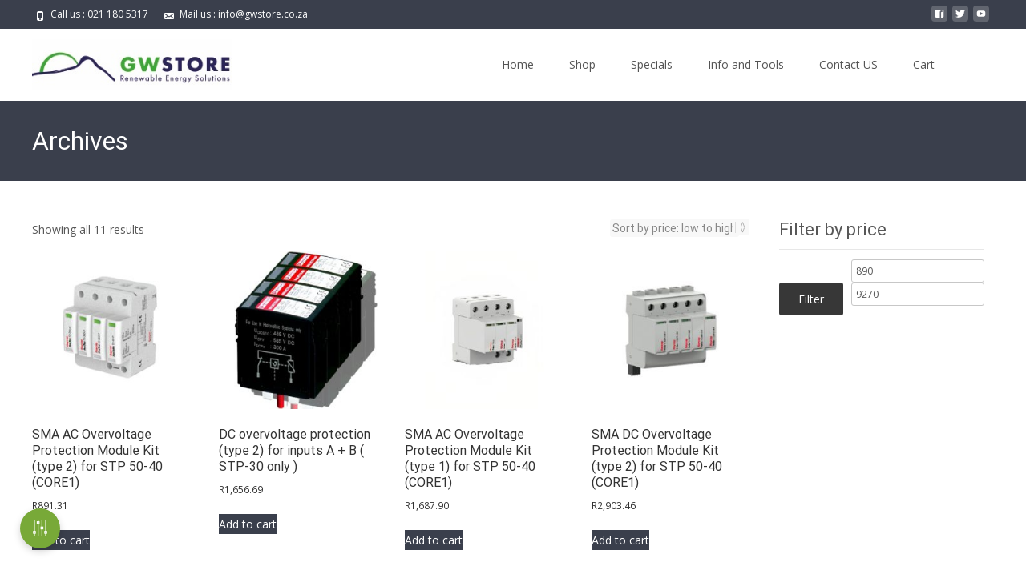

--- FILE ---
content_type: text/html; charset=UTF-8
request_url: https://gwstore.co.za/product-tag/protection/
body_size: 46160
content:

<!DOCTYPE html>
<html lang="en-US">
<head><meta charset="UTF-8"><script>if(navigator.userAgent.match(/MSIE|Internet Explorer/i)||navigator.userAgent.match(/Trident\/7\..*?rv:11/i)){var href=document.location.href;if(!href.match(/[?&]nowprocket/)){if(href.indexOf("?")==-1){if(href.indexOf("#")==-1){document.location.href=href+"?nowprocket=1"}else{document.location.href=href.replace("#","?nowprocket=1#")}}else{if(href.indexOf("#")==-1){document.location.href=href+"&nowprocket=1"}else{document.location.href=href.replace("#","&nowprocket=1#")}}}}</script><script>(()=>{class RocketLazyLoadScripts{constructor(){this.v="2.0.4",this.userEvents=["keydown","keyup","mousedown","mouseup","mousemove","mouseover","mouseout","touchmove","touchstart","touchend","touchcancel","wheel","click","dblclick","input"],this.attributeEvents=["onblur","onclick","oncontextmenu","ondblclick","onfocus","onmousedown","onmouseenter","onmouseleave","onmousemove","onmouseout","onmouseover","onmouseup","onmousewheel","onscroll","onsubmit"]}async t(){this.i(),this.o(),/iP(ad|hone)/.test(navigator.userAgent)&&this.h(),this.u(),this.l(this),this.m(),this.k(this),this.p(this),this._(),await Promise.all([this.R(),this.L()]),this.lastBreath=Date.now(),this.S(this),this.P(),this.D(),this.O(),this.M(),await this.C(this.delayedScripts.normal),await this.C(this.delayedScripts.defer),await this.C(this.delayedScripts.async),await this.T(),await this.F(),await this.j(),await this.A(),window.dispatchEvent(new Event("rocket-allScriptsLoaded")),this.everythingLoaded=!0,this.lastTouchEnd&&await new Promise(t=>setTimeout(t,500-Date.now()+this.lastTouchEnd)),this.I(),this.H(),this.U(),this.W()}i(){this.CSPIssue=sessionStorage.getItem("rocketCSPIssue"),document.addEventListener("securitypolicyviolation",t=>{this.CSPIssue||"script-src-elem"!==t.violatedDirective||"data"!==t.blockedURI||(this.CSPIssue=!0,sessionStorage.setItem("rocketCSPIssue",!0))},{isRocket:!0})}o(){window.addEventListener("pageshow",t=>{this.persisted=t.persisted,this.realWindowLoadedFired=!0},{isRocket:!0}),window.addEventListener("pagehide",()=>{this.onFirstUserAction=null},{isRocket:!0})}h(){let t;function e(e){t=e}window.addEventListener("touchstart",e,{isRocket:!0}),window.addEventListener("touchend",function i(o){o.changedTouches[0]&&t.changedTouches[0]&&Math.abs(o.changedTouches[0].pageX-t.changedTouches[0].pageX)<10&&Math.abs(o.changedTouches[0].pageY-t.changedTouches[0].pageY)<10&&o.timeStamp-t.timeStamp<200&&(window.removeEventListener("touchstart",e,{isRocket:!0}),window.removeEventListener("touchend",i,{isRocket:!0}),"INPUT"===o.target.tagName&&"text"===o.target.type||(o.target.dispatchEvent(new TouchEvent("touchend",{target:o.target,bubbles:!0})),o.target.dispatchEvent(new MouseEvent("mouseover",{target:o.target,bubbles:!0})),o.target.dispatchEvent(new PointerEvent("click",{target:o.target,bubbles:!0,cancelable:!0,detail:1,clientX:o.changedTouches[0].clientX,clientY:o.changedTouches[0].clientY})),event.preventDefault()))},{isRocket:!0})}q(t){this.userActionTriggered||("mousemove"!==t.type||this.firstMousemoveIgnored?"keyup"===t.type||"mouseover"===t.type||"mouseout"===t.type||(this.userActionTriggered=!0,this.onFirstUserAction&&this.onFirstUserAction()):this.firstMousemoveIgnored=!0),"click"===t.type&&t.preventDefault(),t.stopPropagation(),t.stopImmediatePropagation(),"touchstart"===this.lastEvent&&"touchend"===t.type&&(this.lastTouchEnd=Date.now()),"click"===t.type&&(this.lastTouchEnd=0),this.lastEvent=t.type,t.composedPath&&t.composedPath()[0].getRootNode()instanceof ShadowRoot&&(t.rocketTarget=t.composedPath()[0]),this.savedUserEvents.push(t)}u(){this.savedUserEvents=[],this.userEventHandler=this.q.bind(this),this.userEvents.forEach(t=>window.addEventListener(t,this.userEventHandler,{passive:!1,isRocket:!0})),document.addEventListener("visibilitychange",this.userEventHandler,{isRocket:!0})}U(){this.userEvents.forEach(t=>window.removeEventListener(t,this.userEventHandler,{passive:!1,isRocket:!0})),document.removeEventListener("visibilitychange",this.userEventHandler,{isRocket:!0}),this.savedUserEvents.forEach(t=>{(t.rocketTarget||t.target).dispatchEvent(new window[t.constructor.name](t.type,t))})}m(){const t="return false",e=Array.from(this.attributeEvents,t=>"data-rocket-"+t),i="["+this.attributeEvents.join("],[")+"]",o="[data-rocket-"+this.attributeEvents.join("],[data-rocket-")+"]",s=(e,i,o)=>{o&&o!==t&&(e.setAttribute("data-rocket-"+i,o),e["rocket"+i]=new Function("event",o),e.setAttribute(i,t))};new MutationObserver(t=>{for(const n of t)"attributes"===n.type&&(n.attributeName.startsWith("data-rocket-")||this.everythingLoaded?n.attributeName.startsWith("data-rocket-")&&this.everythingLoaded&&this.N(n.target,n.attributeName.substring(12)):s(n.target,n.attributeName,n.target.getAttribute(n.attributeName))),"childList"===n.type&&n.addedNodes.forEach(t=>{if(t.nodeType===Node.ELEMENT_NODE)if(this.everythingLoaded)for(const i of[t,...t.querySelectorAll(o)])for(const t of i.getAttributeNames())e.includes(t)&&this.N(i,t.substring(12));else for(const e of[t,...t.querySelectorAll(i)])for(const t of e.getAttributeNames())this.attributeEvents.includes(t)&&s(e,t,e.getAttribute(t))})}).observe(document,{subtree:!0,childList:!0,attributeFilter:[...this.attributeEvents,...e]})}I(){this.attributeEvents.forEach(t=>{document.querySelectorAll("[data-rocket-"+t+"]").forEach(e=>{this.N(e,t)})})}N(t,e){const i=t.getAttribute("data-rocket-"+e);i&&(t.setAttribute(e,i),t.removeAttribute("data-rocket-"+e))}k(t){Object.defineProperty(HTMLElement.prototype,"onclick",{get(){return this.rocketonclick||null},set(e){this.rocketonclick=e,this.setAttribute(t.everythingLoaded?"onclick":"data-rocket-onclick","this.rocketonclick(event)")}})}S(t){function e(e,i){let o=e[i];e[i]=null,Object.defineProperty(e,i,{get:()=>o,set(s){t.everythingLoaded?o=s:e["rocket"+i]=o=s}})}e(document,"onreadystatechange"),e(window,"onload"),e(window,"onpageshow");try{Object.defineProperty(document,"readyState",{get:()=>t.rocketReadyState,set(e){t.rocketReadyState=e},configurable:!0}),document.readyState="loading"}catch(t){console.log("WPRocket DJE readyState conflict, bypassing")}}l(t){this.originalAddEventListener=EventTarget.prototype.addEventListener,this.originalRemoveEventListener=EventTarget.prototype.removeEventListener,this.savedEventListeners=[],EventTarget.prototype.addEventListener=function(e,i,o){o&&o.isRocket||!t.B(e,this)&&!t.userEvents.includes(e)||t.B(e,this)&&!t.userActionTriggered||e.startsWith("rocket-")||t.everythingLoaded?t.originalAddEventListener.call(this,e,i,o):(t.savedEventListeners.push({target:this,remove:!1,type:e,func:i,options:o}),"mouseenter"!==e&&"mouseleave"!==e||t.originalAddEventListener.call(this,e,t.savedUserEvents.push,o))},EventTarget.prototype.removeEventListener=function(e,i,o){o&&o.isRocket||!t.B(e,this)&&!t.userEvents.includes(e)||t.B(e,this)&&!t.userActionTriggered||e.startsWith("rocket-")||t.everythingLoaded?t.originalRemoveEventListener.call(this,e,i,o):t.savedEventListeners.push({target:this,remove:!0,type:e,func:i,options:o})}}J(t,e){this.savedEventListeners=this.savedEventListeners.filter(i=>{let o=i.type,s=i.target||window;return e!==o||t!==s||(this.B(o,s)&&(i.type="rocket-"+o),this.$(i),!1)})}H(){EventTarget.prototype.addEventListener=this.originalAddEventListener,EventTarget.prototype.removeEventListener=this.originalRemoveEventListener,this.savedEventListeners.forEach(t=>this.$(t))}$(t){t.remove?this.originalRemoveEventListener.call(t.target,t.type,t.func,t.options):this.originalAddEventListener.call(t.target,t.type,t.func,t.options)}p(t){let e;function i(e){return t.everythingLoaded?e:e.split(" ").map(t=>"load"===t||t.startsWith("load.")?"rocket-jquery-load":t).join(" ")}function o(o){function s(e){const s=o.fn[e];o.fn[e]=o.fn.init.prototype[e]=function(){return this[0]===window&&t.userActionTriggered&&("string"==typeof arguments[0]||arguments[0]instanceof String?arguments[0]=i(arguments[0]):"object"==typeof arguments[0]&&Object.keys(arguments[0]).forEach(t=>{const e=arguments[0][t];delete arguments[0][t],arguments[0][i(t)]=e})),s.apply(this,arguments),this}}if(o&&o.fn&&!t.allJQueries.includes(o)){const e={DOMContentLoaded:[],"rocket-DOMContentLoaded":[]};for(const t in e)document.addEventListener(t,()=>{e[t].forEach(t=>t())},{isRocket:!0});o.fn.ready=o.fn.init.prototype.ready=function(i){function s(){parseInt(o.fn.jquery)>2?setTimeout(()=>i.bind(document)(o)):i.bind(document)(o)}return"function"==typeof i&&(t.realDomReadyFired?!t.userActionTriggered||t.fauxDomReadyFired?s():e["rocket-DOMContentLoaded"].push(s):e.DOMContentLoaded.push(s)),o([])},s("on"),s("one"),s("off"),t.allJQueries.push(o)}e=o}t.allJQueries=[],o(window.jQuery),Object.defineProperty(window,"jQuery",{get:()=>e,set(t){o(t)}})}P(){const t=new Map;document.write=document.writeln=function(e){const i=document.currentScript,o=document.createRange(),s=i.parentElement;let n=t.get(i);void 0===n&&(n=i.nextSibling,t.set(i,n));const c=document.createDocumentFragment();o.setStart(c,0),c.appendChild(o.createContextualFragment(e)),s.insertBefore(c,n)}}async R(){return new Promise(t=>{this.userActionTriggered?t():this.onFirstUserAction=t})}async L(){return new Promise(t=>{document.addEventListener("DOMContentLoaded",()=>{this.realDomReadyFired=!0,t()},{isRocket:!0})})}async j(){return this.realWindowLoadedFired?Promise.resolve():new Promise(t=>{window.addEventListener("load",t,{isRocket:!0})})}M(){this.pendingScripts=[];this.scriptsMutationObserver=new MutationObserver(t=>{for(const e of t)e.addedNodes.forEach(t=>{"SCRIPT"!==t.tagName||t.noModule||t.isWPRocket||this.pendingScripts.push({script:t,promise:new Promise(e=>{const i=()=>{const i=this.pendingScripts.findIndex(e=>e.script===t);i>=0&&this.pendingScripts.splice(i,1),e()};t.addEventListener("load",i,{isRocket:!0}),t.addEventListener("error",i,{isRocket:!0}),setTimeout(i,1e3)})})})}),this.scriptsMutationObserver.observe(document,{childList:!0,subtree:!0})}async F(){await this.X(),this.pendingScripts.length?(await this.pendingScripts[0].promise,await this.F()):this.scriptsMutationObserver.disconnect()}D(){this.delayedScripts={normal:[],async:[],defer:[]},document.querySelectorAll("script[type$=rocketlazyloadscript]").forEach(t=>{t.hasAttribute("data-rocket-src")?t.hasAttribute("async")&&!1!==t.async?this.delayedScripts.async.push(t):t.hasAttribute("defer")&&!1!==t.defer||"module"===t.getAttribute("data-rocket-type")?this.delayedScripts.defer.push(t):this.delayedScripts.normal.push(t):this.delayedScripts.normal.push(t)})}async _(){await this.L();let t=[];document.querySelectorAll("script[type$=rocketlazyloadscript][data-rocket-src]").forEach(e=>{let i=e.getAttribute("data-rocket-src");if(i&&!i.startsWith("data:")){i.startsWith("//")&&(i=location.protocol+i);try{const o=new URL(i).origin;o!==location.origin&&t.push({src:o,crossOrigin:e.crossOrigin||"module"===e.getAttribute("data-rocket-type")})}catch(t){}}}),t=[...new Map(t.map(t=>[JSON.stringify(t),t])).values()],this.Y(t,"preconnect")}async G(t){if(await this.K(),!0!==t.noModule||!("noModule"in HTMLScriptElement.prototype))return new Promise(e=>{let i;function o(){(i||t).setAttribute("data-rocket-status","executed"),e()}try{if(navigator.userAgent.includes("Firefox/")||""===navigator.vendor||this.CSPIssue)i=document.createElement("script"),[...t.attributes].forEach(t=>{let e=t.nodeName;"type"!==e&&("data-rocket-type"===e&&(e="type"),"data-rocket-src"===e&&(e="src"),i.setAttribute(e,t.nodeValue))}),t.text&&(i.text=t.text),t.nonce&&(i.nonce=t.nonce),i.hasAttribute("src")?(i.addEventListener("load",o,{isRocket:!0}),i.addEventListener("error",()=>{i.setAttribute("data-rocket-status","failed-network"),e()},{isRocket:!0}),setTimeout(()=>{i.isConnected||e()},1)):(i.text=t.text,o()),i.isWPRocket=!0,t.parentNode.replaceChild(i,t);else{const i=t.getAttribute("data-rocket-type"),s=t.getAttribute("data-rocket-src");i?(t.type=i,t.removeAttribute("data-rocket-type")):t.removeAttribute("type"),t.addEventListener("load",o,{isRocket:!0}),t.addEventListener("error",i=>{this.CSPIssue&&i.target.src.startsWith("data:")?(console.log("WPRocket: CSP fallback activated"),t.removeAttribute("src"),this.G(t).then(e)):(t.setAttribute("data-rocket-status","failed-network"),e())},{isRocket:!0}),s?(t.fetchPriority="high",t.removeAttribute("data-rocket-src"),t.src=s):t.src="data:text/javascript;base64,"+window.btoa(unescape(encodeURIComponent(t.text)))}}catch(i){t.setAttribute("data-rocket-status","failed-transform"),e()}});t.setAttribute("data-rocket-status","skipped")}async C(t){const e=t.shift();return e?(e.isConnected&&await this.G(e),this.C(t)):Promise.resolve()}O(){this.Y([...this.delayedScripts.normal,...this.delayedScripts.defer,...this.delayedScripts.async],"preload")}Y(t,e){this.trash=this.trash||[];let i=!0;var o=document.createDocumentFragment();t.forEach(t=>{const s=t.getAttribute&&t.getAttribute("data-rocket-src")||t.src;if(s&&!s.startsWith("data:")){const n=document.createElement("link");n.href=s,n.rel=e,"preconnect"!==e&&(n.as="script",n.fetchPriority=i?"high":"low"),t.getAttribute&&"module"===t.getAttribute("data-rocket-type")&&(n.crossOrigin=!0),t.crossOrigin&&(n.crossOrigin=t.crossOrigin),t.integrity&&(n.integrity=t.integrity),t.nonce&&(n.nonce=t.nonce),o.appendChild(n),this.trash.push(n),i=!1}}),document.head.appendChild(o)}W(){this.trash.forEach(t=>t.remove())}async T(){try{document.readyState="interactive"}catch(t){}this.fauxDomReadyFired=!0;try{await this.K(),this.J(document,"readystatechange"),document.dispatchEvent(new Event("rocket-readystatechange")),await this.K(),document.rocketonreadystatechange&&document.rocketonreadystatechange(),await this.K(),this.J(document,"DOMContentLoaded"),document.dispatchEvent(new Event("rocket-DOMContentLoaded")),await this.K(),this.J(window,"DOMContentLoaded"),window.dispatchEvent(new Event("rocket-DOMContentLoaded"))}catch(t){console.error(t)}}async A(){try{document.readyState="complete"}catch(t){}try{await this.K(),this.J(document,"readystatechange"),document.dispatchEvent(new Event("rocket-readystatechange")),await this.K(),document.rocketonreadystatechange&&document.rocketonreadystatechange(),await this.K(),this.J(window,"load"),window.dispatchEvent(new Event("rocket-load")),await this.K(),window.rocketonload&&window.rocketonload(),await this.K(),this.allJQueries.forEach(t=>t(window).trigger("rocket-jquery-load")),await this.K(),this.J(window,"pageshow");const t=new Event("rocket-pageshow");t.persisted=this.persisted,window.dispatchEvent(t),await this.K(),window.rocketonpageshow&&window.rocketonpageshow({persisted:this.persisted})}catch(t){console.error(t)}}async K(){Date.now()-this.lastBreath>45&&(await this.X(),this.lastBreath=Date.now())}async X(){return document.hidden?new Promise(t=>setTimeout(t)):new Promise(t=>requestAnimationFrame(t))}B(t,e){return e===document&&"readystatechange"===t||(e===document&&"DOMContentLoaded"===t||(e===window&&"DOMContentLoaded"===t||(e===window&&"load"===t||e===window&&"pageshow"===t)))}static run(){(new RocketLazyLoadScripts).t()}}RocketLazyLoadScripts.run()})();</script>
	
	<meta name="viewport" content="width=device-width">
	<link rel="profile" href="http://gmpg.org/xfn/11">
	<link rel="pingback" href="https://gwstore.co.za/xmlrpc.php">
	<meta name='robots' content='index, follow, max-image-preview:large, max-snippet:-1, max-video-preview:-1' />
<!-- Google tag (gtag.js) consent mode dataLayer added by Site Kit -->
<script type="rocketlazyloadscript" data-rocket-type="text/javascript" id="google_gtagjs-js-consent-mode-data-layer">
/* <![CDATA[ */
window.dataLayer = window.dataLayer || [];function gtag(){dataLayer.push(arguments);}
gtag('consent', 'default', {"ad_personalization":"denied","ad_storage":"denied","ad_user_data":"denied","analytics_storage":"denied","functionality_storage":"denied","security_storage":"denied","personalization_storage":"denied","region":["AT","BE","BG","CH","CY","CZ","DE","DK","EE","ES","FI","FR","GB","GR","HR","HU","IE","IS","IT","LI","LT","LU","LV","MT","NL","NO","PL","PT","RO","SE","SI","SK"],"wait_for_update":500});
window._googlesitekitConsentCategoryMap = {"statistics":["analytics_storage"],"marketing":["ad_storage","ad_user_data","ad_personalization"],"functional":["functionality_storage","security_storage"],"preferences":["personalization_storage"]};
window._googlesitekitConsents = {"ad_personalization":"denied","ad_storage":"denied","ad_user_data":"denied","analytics_storage":"denied","functionality_storage":"denied","security_storage":"denied","personalization_storage":"denied","region":["AT","BE","BG","CH","CY","CZ","DE","DK","EE","ES","FI","FR","GB","GR","HR","HU","IE","IS","IT","LI","LT","LU","LV","MT","NL","NO","PL","PT","RO","SE","SI","SK"],"wait_for_update":500};
/* ]]> */
</script>
<!-- End Google tag (gtag.js) consent mode dataLayer added by Site Kit -->

	<!-- This site is optimized with the Yoast SEO plugin v26.8 - https://yoast.com/product/yoast-seo-wordpress/ -->
	<title>Protection pagesepsitename%%</title>
<link data-rocket-preload as="style" href="https://fonts.googleapis.com/css?family=Open%20Sans%3A300%2C400%2C700%2C300italic%2C400italic%2C700italic%7CRoboto%3A300%2C400%2C700&#038;subset=latin%2Clatin-ext&#038;display=swap" rel="preload">
<link href="https://fonts.googleapis.com/css?family=Open%20Sans%3A300%2C400%2C700%2C300italic%2C400italic%2C700italic%7CRoboto%3A300%2C400%2C700&#038;subset=latin%2Clatin-ext&#038;display=swap" media="print" onload="this.media=&#039;all&#039;" rel="stylesheet">
<noscript data-wpr-hosted-gf-parameters=""><link rel="stylesheet" href="https://fonts.googleapis.com/css?family=Open%20Sans%3A300%2C400%2C700%2C300italic%2C400italic%2C700italic%7CRoboto%3A300%2C400%2C700&#038;subset=latin%2Clatin-ext&#038;display=swap"></noscript>
	<link rel="canonical" href="https://gwstore.co.za/product-tag/protection/" />
	<meta property="og:locale" content="en_US" />
	<meta property="og:type" content="article" />
	<meta property="og:title" content="Protection pagesepsitename%%" />
	<meta property="og:url" content="https://gwstore.co.za/product-tag/protection/" />
	<meta property="og:site_name" content="Pure Solar Power, Load Shed Busters, Exceptional Service" />
	<meta name="twitter:card" content="summary_large_image" />
	<script type="application/ld+json" class="yoast-schema-graph">{"@context":"https://schema.org","@graph":[{"@type":"CollectionPage","@id":"https://gwstore.co.za/product-tag/protection/","url":"https://gwstore.co.za/product-tag/protection/","name":"Protection pagesepsitename%%","isPartOf":{"@id":"https://gwstore.co.za/#website"},"primaryImageOfPage":{"@id":"https://gwstore.co.za/product-tag/protection/#primaryimage"},"image":{"@id":"https://gwstore.co.za/product-tag/protection/#primaryimage"},"thumbnailUrl":"https://gwstore.co.za/wp-content/uploads/2018/04/sma_ac_overvoltage_protection_type_2_alternergy-e1757688666193.jpg","breadcrumb":{"@id":"https://gwstore.co.za/product-tag/protection/#breadcrumb"},"inLanguage":"en-US"},{"@type":"ImageObject","inLanguage":"en-US","@id":"https://gwstore.co.za/product-tag/protection/#primaryimage","url":"https://gwstore.co.za/wp-content/uploads/2018/04/sma_ac_overvoltage_protection_type_2_alternergy-e1757688666193.jpg","contentUrl":"https://gwstore.co.za/wp-content/uploads/2018/04/sma_ac_overvoltage_protection_type_2_alternergy-e1757688666193.jpg","width":400,"height":400},{"@type":"BreadcrumbList","@id":"https://gwstore.co.za/product-tag/protection/#breadcrumb","itemListElement":[{"@type":"ListItem","position":1,"name":"Home","item":"https://gwstore.co.za/"},{"@type":"ListItem","position":2,"name":"Protection"}]},{"@type":"WebSite","@id":"https://gwstore.co.za/#website","url":"https://gwstore.co.za/","name":"GW Store Renewables","description":"Pure Solar Power, Load Shed Busters, Exceptional Service","publisher":{"@id":"https://gwstore.co.za/#organization"},"alternateName":"GW Store","potentialAction":[{"@type":"SearchAction","target":{"@type":"EntryPoint","urlTemplate":"https://gwstore.co.za/?s={search_term_string}"},"query-input":{"@type":"PropertyValueSpecification","valueRequired":true,"valueName":"search_term_string"}}],"inLanguage":"en-US"},{"@type":"Organization","@id":"https://gwstore.co.za/#organization","name":"Clean Energy Equipment Suppliers Pty Ltd","alternateName":"GW Store Renewables","url":"https://gwstore.co.za/","logo":{"@type":"ImageObject","inLanguage":"en-US","@id":"https://gwstore.co.za/#/schema/logo/image/","url":"https://gwstore.co.za/wp-content/uploads/2024/09/GWStoreMainLogo.png","contentUrl":"https://gwstore.co.za/wp-content/uploads/2024/09/GWStoreMainLogo.png","width":1004,"height":549,"caption":"Clean Energy Equipment Suppliers Pty Ltd"},"image":{"@id":"https://gwstore.co.za/#/schema/logo/image/"},"sameAs":["https://www.facebook.com/GWStoreSA/","https://www.instagram.com/gwstorerenewables/","https://www.linkedin.com/company/gw-store-renewables"]}]}</script>
	<!-- / Yoast SEO plugin. -->


<link rel='dns-prefetch' href='//www.googletagmanager.com' />
<link rel='dns-prefetch' href='//fonts.googleapis.com' />
<link href='https://fonts.gstatic.com' crossorigin rel='preconnect' />
<link rel="alternate" type="application/rss+xml" title="Pure Solar Power, Load Shed Busters, Exceptional Service &raquo; Feed" href="https://gwstore.co.za/feed/" />
<link rel="alternate" type="application/rss+xml" title="Pure Solar Power, Load Shed Busters, Exceptional Service &raquo; Comments Feed" href="https://gwstore.co.za/comments/feed/" />
<link rel="alternate" type="application/rss+xml" title="Pure Solar Power, Load Shed Busters, Exceptional Service &raquo; Protection Tag Feed" href="https://gwstore.co.za/product-tag/protection/feed/" />
<style id='wp-img-auto-sizes-contain-inline-css' type='text/css'>
img:is([sizes=auto i],[sizes^="auto," i]){contain-intrinsic-size:3000px 1500px}
/*# sourceURL=wp-img-auto-sizes-contain-inline-css */
</style>
<link data-minify="1" rel='stylesheet' id='ht_ctc_main_css-css' href='https://gwstore.co.za/wp-content/cache/min/1/wp-content/plugins/click-to-chat-for-whatsapp/new/inc/assets/css/main.css?ver=1768912881' type='text/css' media='all' />
<style id='wp-emoji-styles-inline-css' type='text/css'>

	img.wp-smiley, img.emoji {
		display: inline !important;
		border: none !important;
		box-shadow: none !important;
		height: 1em !important;
		width: 1em !important;
		margin: 0 0.07em !important;
		vertical-align: -0.1em !important;
		background: none !important;
		padding: 0 !important;
	}
/*# sourceURL=wp-emoji-styles-inline-css */
</style>
<link rel='stylesheet' id='wp-block-library-css' href='https://gwstore.co.za/wp-includes/css/dist/block-library/style.min.css?ver=6.9' type='text/css' media='all' />
<style id='wp-block-library-theme-inline-css' type='text/css'>
.wp-block-audio :where(figcaption){color:#555;font-size:13px;text-align:center}.is-dark-theme .wp-block-audio :where(figcaption){color:#ffffffa6}.wp-block-audio{margin:0 0 1em}.wp-block-code{border:1px solid #ccc;border-radius:4px;font-family:Menlo,Consolas,monaco,monospace;padding:.8em 1em}.wp-block-embed :where(figcaption){color:#555;font-size:13px;text-align:center}.is-dark-theme .wp-block-embed :where(figcaption){color:#ffffffa6}.wp-block-embed{margin:0 0 1em}.blocks-gallery-caption{color:#555;font-size:13px;text-align:center}.is-dark-theme .blocks-gallery-caption{color:#ffffffa6}:root :where(.wp-block-image figcaption){color:#555;font-size:13px;text-align:center}.is-dark-theme :root :where(.wp-block-image figcaption){color:#ffffffa6}.wp-block-image{margin:0 0 1em}.wp-block-pullquote{border-bottom:4px solid;border-top:4px solid;color:currentColor;margin-bottom:1.75em}.wp-block-pullquote :where(cite),.wp-block-pullquote :where(footer),.wp-block-pullquote__citation{color:currentColor;font-size:.8125em;font-style:normal;text-transform:uppercase}.wp-block-quote{border-left:.25em solid;margin:0 0 1.75em;padding-left:1em}.wp-block-quote cite,.wp-block-quote footer{color:currentColor;font-size:.8125em;font-style:normal;position:relative}.wp-block-quote:where(.has-text-align-right){border-left:none;border-right:.25em solid;padding-left:0;padding-right:1em}.wp-block-quote:where(.has-text-align-center){border:none;padding-left:0}.wp-block-quote.is-large,.wp-block-quote.is-style-large,.wp-block-quote:where(.is-style-plain){border:none}.wp-block-search .wp-block-search__label{font-weight:700}.wp-block-search__button{border:1px solid #ccc;padding:.375em .625em}:where(.wp-block-group.has-background){padding:1.25em 2.375em}.wp-block-separator.has-css-opacity{opacity:.4}.wp-block-separator{border:none;border-bottom:2px solid;margin-left:auto;margin-right:auto}.wp-block-separator.has-alpha-channel-opacity{opacity:1}.wp-block-separator:not(.is-style-wide):not(.is-style-dots){width:100px}.wp-block-separator.has-background:not(.is-style-dots){border-bottom:none;height:1px}.wp-block-separator.has-background:not(.is-style-wide):not(.is-style-dots){height:2px}.wp-block-table{margin:0 0 1em}.wp-block-table td,.wp-block-table th{word-break:normal}.wp-block-table :where(figcaption){color:#555;font-size:13px;text-align:center}.is-dark-theme .wp-block-table :where(figcaption){color:#ffffffa6}.wp-block-video :where(figcaption){color:#555;font-size:13px;text-align:center}.is-dark-theme .wp-block-video :where(figcaption){color:#ffffffa6}.wp-block-video{margin:0 0 1em}:root :where(.wp-block-template-part.has-background){margin-bottom:0;margin-top:0;padding:1.25em 2.375em}
/*# sourceURL=/wp-includes/css/dist/block-library/theme.min.css */
</style>
<style id='classic-theme-styles-inline-css' type='text/css'>
/*! This file is auto-generated */
.wp-block-button__link{color:#fff;background-color:#32373c;border-radius:9999px;box-shadow:none;text-decoration:none;padding:calc(.667em + 2px) calc(1.333em + 2px);font-size:1.125em}.wp-block-file__button{background:#32373c;color:#fff;text-decoration:none}
/*# sourceURL=/wp-includes/css/classic-themes.min.css */
</style>
<style id='global-styles-inline-css' type='text/css'>
:root{--wp--preset--aspect-ratio--square: 1;--wp--preset--aspect-ratio--4-3: 4/3;--wp--preset--aspect-ratio--3-4: 3/4;--wp--preset--aspect-ratio--3-2: 3/2;--wp--preset--aspect-ratio--2-3: 2/3;--wp--preset--aspect-ratio--16-9: 16/9;--wp--preset--aspect-ratio--9-16: 9/16;--wp--preset--color--black: #000000;--wp--preset--color--cyan-bluish-gray: #abb8c3;--wp--preset--color--white: #ffffff;--wp--preset--color--pale-pink: #f78da7;--wp--preset--color--vivid-red: #cf2e2e;--wp--preset--color--luminous-vivid-orange: #ff6900;--wp--preset--color--luminous-vivid-amber: #fcb900;--wp--preset--color--light-green-cyan: #7bdcb5;--wp--preset--color--vivid-green-cyan: #00d084;--wp--preset--color--pale-cyan-blue: #8ed1fc;--wp--preset--color--vivid-cyan-blue: #0693e3;--wp--preset--color--vivid-purple: #9b51e0;--wp--preset--gradient--vivid-cyan-blue-to-vivid-purple: linear-gradient(135deg,rgb(6,147,227) 0%,rgb(155,81,224) 100%);--wp--preset--gradient--light-green-cyan-to-vivid-green-cyan: linear-gradient(135deg,rgb(122,220,180) 0%,rgb(0,208,130) 100%);--wp--preset--gradient--luminous-vivid-amber-to-luminous-vivid-orange: linear-gradient(135deg,rgb(252,185,0) 0%,rgb(255,105,0) 100%);--wp--preset--gradient--luminous-vivid-orange-to-vivid-red: linear-gradient(135deg,rgb(255,105,0) 0%,rgb(207,46,46) 100%);--wp--preset--gradient--very-light-gray-to-cyan-bluish-gray: linear-gradient(135deg,rgb(238,238,238) 0%,rgb(169,184,195) 100%);--wp--preset--gradient--cool-to-warm-spectrum: linear-gradient(135deg,rgb(74,234,220) 0%,rgb(151,120,209) 20%,rgb(207,42,186) 40%,rgb(238,44,130) 60%,rgb(251,105,98) 80%,rgb(254,248,76) 100%);--wp--preset--gradient--blush-light-purple: linear-gradient(135deg,rgb(255,206,236) 0%,rgb(152,150,240) 100%);--wp--preset--gradient--blush-bordeaux: linear-gradient(135deg,rgb(254,205,165) 0%,rgb(254,45,45) 50%,rgb(107,0,62) 100%);--wp--preset--gradient--luminous-dusk: linear-gradient(135deg,rgb(255,203,112) 0%,rgb(199,81,192) 50%,rgb(65,88,208) 100%);--wp--preset--gradient--pale-ocean: linear-gradient(135deg,rgb(255,245,203) 0%,rgb(182,227,212) 50%,rgb(51,167,181) 100%);--wp--preset--gradient--electric-grass: linear-gradient(135deg,rgb(202,248,128) 0%,rgb(113,206,126) 100%);--wp--preset--gradient--midnight: linear-gradient(135deg,rgb(2,3,129) 0%,rgb(40,116,252) 100%);--wp--preset--font-size--small: 13px;--wp--preset--font-size--medium: 20px;--wp--preset--font-size--large: 36px;--wp--preset--font-size--x-large: 42px;--wp--preset--spacing--20: 0.44rem;--wp--preset--spacing--30: 0.67rem;--wp--preset--spacing--40: 1rem;--wp--preset--spacing--50: 1.5rem;--wp--preset--spacing--60: 2.25rem;--wp--preset--spacing--70: 3.38rem;--wp--preset--spacing--80: 5.06rem;--wp--preset--shadow--natural: 6px 6px 9px rgba(0, 0, 0, 0.2);--wp--preset--shadow--deep: 12px 12px 50px rgba(0, 0, 0, 0.4);--wp--preset--shadow--sharp: 6px 6px 0px rgba(0, 0, 0, 0.2);--wp--preset--shadow--outlined: 6px 6px 0px -3px rgb(255, 255, 255), 6px 6px rgb(0, 0, 0);--wp--preset--shadow--crisp: 6px 6px 0px rgb(0, 0, 0);}:where(.is-layout-flex){gap: 0.5em;}:where(.is-layout-grid){gap: 0.5em;}body .is-layout-flex{display: flex;}.is-layout-flex{flex-wrap: wrap;align-items: center;}.is-layout-flex > :is(*, div){margin: 0;}body .is-layout-grid{display: grid;}.is-layout-grid > :is(*, div){margin: 0;}:where(.wp-block-columns.is-layout-flex){gap: 2em;}:where(.wp-block-columns.is-layout-grid){gap: 2em;}:where(.wp-block-post-template.is-layout-flex){gap: 1.25em;}:where(.wp-block-post-template.is-layout-grid){gap: 1.25em;}.has-black-color{color: var(--wp--preset--color--black) !important;}.has-cyan-bluish-gray-color{color: var(--wp--preset--color--cyan-bluish-gray) !important;}.has-white-color{color: var(--wp--preset--color--white) !important;}.has-pale-pink-color{color: var(--wp--preset--color--pale-pink) !important;}.has-vivid-red-color{color: var(--wp--preset--color--vivid-red) !important;}.has-luminous-vivid-orange-color{color: var(--wp--preset--color--luminous-vivid-orange) !important;}.has-luminous-vivid-amber-color{color: var(--wp--preset--color--luminous-vivid-amber) !important;}.has-light-green-cyan-color{color: var(--wp--preset--color--light-green-cyan) !important;}.has-vivid-green-cyan-color{color: var(--wp--preset--color--vivid-green-cyan) !important;}.has-pale-cyan-blue-color{color: var(--wp--preset--color--pale-cyan-blue) !important;}.has-vivid-cyan-blue-color{color: var(--wp--preset--color--vivid-cyan-blue) !important;}.has-vivid-purple-color{color: var(--wp--preset--color--vivid-purple) !important;}.has-black-background-color{background-color: var(--wp--preset--color--black) !important;}.has-cyan-bluish-gray-background-color{background-color: var(--wp--preset--color--cyan-bluish-gray) !important;}.has-white-background-color{background-color: var(--wp--preset--color--white) !important;}.has-pale-pink-background-color{background-color: var(--wp--preset--color--pale-pink) !important;}.has-vivid-red-background-color{background-color: var(--wp--preset--color--vivid-red) !important;}.has-luminous-vivid-orange-background-color{background-color: var(--wp--preset--color--luminous-vivid-orange) !important;}.has-luminous-vivid-amber-background-color{background-color: var(--wp--preset--color--luminous-vivid-amber) !important;}.has-light-green-cyan-background-color{background-color: var(--wp--preset--color--light-green-cyan) !important;}.has-vivid-green-cyan-background-color{background-color: var(--wp--preset--color--vivid-green-cyan) !important;}.has-pale-cyan-blue-background-color{background-color: var(--wp--preset--color--pale-cyan-blue) !important;}.has-vivid-cyan-blue-background-color{background-color: var(--wp--preset--color--vivid-cyan-blue) !important;}.has-vivid-purple-background-color{background-color: var(--wp--preset--color--vivid-purple) !important;}.has-black-border-color{border-color: var(--wp--preset--color--black) !important;}.has-cyan-bluish-gray-border-color{border-color: var(--wp--preset--color--cyan-bluish-gray) !important;}.has-white-border-color{border-color: var(--wp--preset--color--white) !important;}.has-pale-pink-border-color{border-color: var(--wp--preset--color--pale-pink) !important;}.has-vivid-red-border-color{border-color: var(--wp--preset--color--vivid-red) !important;}.has-luminous-vivid-orange-border-color{border-color: var(--wp--preset--color--luminous-vivid-orange) !important;}.has-luminous-vivid-amber-border-color{border-color: var(--wp--preset--color--luminous-vivid-amber) !important;}.has-light-green-cyan-border-color{border-color: var(--wp--preset--color--light-green-cyan) !important;}.has-vivid-green-cyan-border-color{border-color: var(--wp--preset--color--vivid-green-cyan) !important;}.has-pale-cyan-blue-border-color{border-color: var(--wp--preset--color--pale-cyan-blue) !important;}.has-vivid-cyan-blue-border-color{border-color: var(--wp--preset--color--vivid-cyan-blue) !important;}.has-vivid-purple-border-color{border-color: var(--wp--preset--color--vivid-purple) !important;}.has-vivid-cyan-blue-to-vivid-purple-gradient-background{background: var(--wp--preset--gradient--vivid-cyan-blue-to-vivid-purple) !important;}.has-light-green-cyan-to-vivid-green-cyan-gradient-background{background: var(--wp--preset--gradient--light-green-cyan-to-vivid-green-cyan) !important;}.has-luminous-vivid-amber-to-luminous-vivid-orange-gradient-background{background: var(--wp--preset--gradient--luminous-vivid-amber-to-luminous-vivid-orange) !important;}.has-luminous-vivid-orange-to-vivid-red-gradient-background{background: var(--wp--preset--gradient--luminous-vivid-orange-to-vivid-red) !important;}.has-very-light-gray-to-cyan-bluish-gray-gradient-background{background: var(--wp--preset--gradient--very-light-gray-to-cyan-bluish-gray) !important;}.has-cool-to-warm-spectrum-gradient-background{background: var(--wp--preset--gradient--cool-to-warm-spectrum) !important;}.has-blush-light-purple-gradient-background{background: var(--wp--preset--gradient--blush-light-purple) !important;}.has-blush-bordeaux-gradient-background{background: var(--wp--preset--gradient--blush-bordeaux) !important;}.has-luminous-dusk-gradient-background{background: var(--wp--preset--gradient--luminous-dusk) !important;}.has-pale-ocean-gradient-background{background: var(--wp--preset--gradient--pale-ocean) !important;}.has-electric-grass-gradient-background{background: var(--wp--preset--gradient--electric-grass) !important;}.has-midnight-gradient-background{background: var(--wp--preset--gradient--midnight) !important;}.has-small-font-size{font-size: var(--wp--preset--font-size--small) !important;}.has-medium-font-size{font-size: var(--wp--preset--font-size--medium) !important;}.has-large-font-size{font-size: var(--wp--preset--font-size--large) !important;}.has-x-large-font-size{font-size: var(--wp--preset--font-size--x-large) !important;}
:where(.wp-block-post-template.is-layout-flex){gap: 1.25em;}:where(.wp-block-post-template.is-layout-grid){gap: 1.25em;}
:where(.wp-block-term-template.is-layout-flex){gap: 1.25em;}:where(.wp-block-term-template.is-layout-grid){gap: 1.25em;}
:where(.wp-block-columns.is-layout-flex){gap: 2em;}:where(.wp-block-columns.is-layout-grid){gap: 2em;}
:root :where(.wp-block-pullquote){font-size: 1.5em;line-height: 1.6;}
/*# sourceURL=global-styles-inline-css */
</style>
<link data-minify="1" rel='stylesheet' id='dashicons-css' href='https://gwstore.co.za/wp-content/cache/min/1/wp-includes/css/dashicons.min.css?ver=1768912881' type='text/css' media='all' />
<link rel='stylesheet' id='admin-bar-css' href='https://gwstore.co.za/wp-includes/css/admin-bar.min.css?ver=6.9' type='text/css' media='all' />
<style id='admin-bar-inline-css' type='text/css'>

    /* Hide CanvasJS credits for P404 charts specifically */
    #p404RedirectChart .canvasjs-chart-credit {
        display: none !important;
    }
    
    #p404RedirectChart canvas {
        border-radius: 6px;
    }

    .p404-redirect-adminbar-weekly-title {
        font-weight: bold;
        font-size: 14px;
        color: #fff;
        margin-bottom: 6px;
    }

    #wpadminbar #wp-admin-bar-p404_free_top_button .ab-icon:before {
        content: "\f103";
        color: #dc3545;
        top: 3px;
    }
    
    #wp-admin-bar-p404_free_top_button .ab-item {
        min-width: 80px !important;
        padding: 0px !important;
    }
    
    /* Ensure proper positioning and z-index for P404 dropdown */
    .p404-redirect-adminbar-dropdown-wrap { 
        min-width: 0; 
        padding: 0;
        position: static !important;
    }
    
    #wpadminbar #wp-admin-bar-p404_free_top_button_dropdown {
        position: static !important;
    }
    
    #wpadminbar #wp-admin-bar-p404_free_top_button_dropdown .ab-item {
        padding: 0 !important;
        margin: 0 !important;
    }
    
    .p404-redirect-dropdown-container {
        min-width: 340px;
        padding: 18px 18px 12px 18px;
        background: #23282d !important;
        color: #fff;
        border-radius: 12px;
        box-shadow: 0 8px 32px rgba(0,0,0,0.25);
        margin-top: 10px;
        position: relative !important;
        z-index: 999999 !important;
        display: block !important;
        border: 1px solid #444;
    }
    
    /* Ensure P404 dropdown appears on hover */
    #wpadminbar #wp-admin-bar-p404_free_top_button .p404-redirect-dropdown-container { 
        display: none !important;
    }
    
    #wpadminbar #wp-admin-bar-p404_free_top_button:hover .p404-redirect-dropdown-container { 
        display: block !important;
    }
    
    #wpadminbar #wp-admin-bar-p404_free_top_button:hover #wp-admin-bar-p404_free_top_button_dropdown .p404-redirect-dropdown-container {
        display: block !important;
    }
    
    .p404-redirect-card {
        background: #2c3338;
        border-radius: 8px;
        padding: 18px 18px 12px 18px;
        box-shadow: 0 2px 8px rgba(0,0,0,0.07);
        display: flex;
        flex-direction: column;
        align-items: flex-start;
        border: 1px solid #444;
    }
    
    .p404-redirect-btn {
        display: inline-block;
        background: #dc3545;
        color: #fff !important;
        font-weight: bold;
        padding: 5px 22px;
        border-radius: 8px;
        text-decoration: none;
        font-size: 17px;
        transition: background 0.2s, box-shadow 0.2s;
        margin-top: 8px;
        box-shadow: 0 2px 8px rgba(220,53,69,0.15);
        text-align: center;
        line-height: 1.6;
    }
    
    .p404-redirect-btn:hover {
        background: #c82333;
        color: #fff !important;
        box-shadow: 0 4px 16px rgba(220,53,69,0.25);
    }
    
    /* Prevent conflicts with other admin bar dropdowns */
    #wpadminbar .ab-top-menu > li:hover > .ab-item,
    #wpadminbar .ab-top-menu > li.hover > .ab-item {
        z-index: auto;
    }
    
    #wpadminbar #wp-admin-bar-p404_free_top_button:hover > .ab-item {
        z-index: 999998 !important;
    }
    
/*# sourceURL=admin-bar-inline-css */
</style>
<link rel='stylesheet' id='pofily-woo-product-filters-rangeSlide-css' href='https://gwstore.co.za/wp-content/plugins/pofily-woo-product-filters/assets/css/ion.rangeSlider.min.css?ver=1.1.7' type='text/css' media='all' />
<link data-minify="1" rel='stylesheet' id='pofily-woo-product-filters-icon-filter-css' href='https://gwstore.co.za/wp-content/cache/min/1/wp-content/plugins/pofily-woo-product-filters/assets/css/viwcpf-icon-filter.css?ver=1768912886' type='text/css' media='all' />
<link rel='stylesheet' id='pofily-woo-product-filters-vi_dropdown-css' href='https://gwstore.co.za/wp-content/plugins/pofily-woo-product-filters/assets/css/vi_dropdown.min.css?ver=1.1.7' type='text/css' media='all' />
<link rel='stylesheet' id='pofily-woo-product-filters-off_canvas-css' href='https://gwstore.co.za/wp-content/plugins/pofily-woo-product-filters/public/css/off_canvas.min.css?ver=1.1.7' type='text/css' media='all' />
<link data-minify="1" rel='stylesheet' id='pofily-woo-product-filters-css' href='https://gwstore.co.za/wp-content/cache/min/1/wp-content/plugins/pofily-woo-product-filters/public/css/woo-product-filters-public.min.css?ver=1768912886' type='text/css' media='all' />
<style id='pofily-woo-product-filters-inline-css' type='text/css'>
:root{
	--viwcpf-area_color_title: #434343;
	--viwcpf-area_color_background: #ffffff;
	--viwcpf-area_color_accent: #0c0c0c;
	--viwcpf-label_size_font_size: 16px;
	--viwcpf-label_size_border_width: 1;
	--viwcpf-label_size_border_radius: 4;
	--viwcpf-label_color_background: #ffffff;
	--viwcpf-label_color_background_hover: #ebebeb;
	--viwcpf-label_color_background_active: #ebebeb;
	--viwcpf-label_color_text: #000000;
	--viwcpf-label_color_text_hover: #000000;
	--viwcpf-label_color_text_active: #000000;
	--viwcpf-modal_icon_box_shadow: on;
	--viwcpf-modal_icon_size: 1;
	--viwcpf-modal_icon_size_hover: 1;
	--viwcpf-modal_icon_icon_radius: 50%;
	--viwcpf-modal_icon_color: #ffffff;
	--viwcpf-modal_icon_color_hover: #78a938;
	--viwcpf-modal_icon_background: #78a938;
	--viwcpf-modal_icon_background_hover: #ffffff;
	--viwcpf-modal_icon_horizontal: 25px;
	--viwcpf-modal_icon_vertical: 35px;
	--viwcpf-modal_top_loop_column: 4;
	--viwcpf-modal_style: off_canvas;
	--viwcpf-modal_icon_position: bottom_left;
	--viwcpf-modal_enabled: on;
	--viwcpf-modal_auto_open: on;
}
/*# sourceURL=pofily-woo-product-filters-inline-css */
</style>
<link data-minify="1" rel='stylesheet' id='widgetopts-styles-css' href='https://gwstore.co.za/wp-content/cache/min/1/wp-content/plugins/widget-options/assets/css/widget-options.css?ver=1768912881' type='text/css' media='all' />
<link data-minify="1" rel='stylesheet' id='woocommerce-layout-css' href='https://gwstore.co.za/wp-content/cache/min/1/wp-content/plugins/woocommerce/assets/css/woocommerce-layout.css?ver=1768912881' type='text/css' media='all' />
<link data-minify="1" rel='stylesheet' id='woocommerce-smallscreen-css' href='https://gwstore.co.za/wp-content/cache/min/1/wp-content/plugins/woocommerce/assets/css/woocommerce-smallscreen.css?ver=1768912881' type='text/css' media='only screen and (max-width: 768px)' />
<link data-minify="1" rel='stylesheet' id='woocommerce-general-css' href='https://gwstore.co.za/wp-content/cache/background-css/1/gwstore.co.za/wp-content/cache/min/1/wp-content/plugins/woocommerce/assets/css/woocommerce.css?ver=1768912881&wpr_t=1769170361' type='text/css' media='all' />
<style id='woocommerce-inline-inline-css' type='text/css'>
.woocommerce form .form-row .required { visibility: visible; }
/*# sourceURL=woocommerce-inline-inline-css */
</style>
<link data-minify="1" rel='stylesheet' id='wa_order_style-css' href='https://gwstore.co.za/wp-content/cache/min/1/wp-content/plugins/oneclick-whatsapp-order/assets/css/main-style.css?ver=1768912881' type='text/css' media='all' />

<link data-minify="1" rel='stylesheet' id='genericons-css' href='https://gwstore.co.za/wp-content/cache/min/1/wp-content/themes/i-max/fonts/genericons.css?ver=1768912881' type='text/css' media='all' />
<link rel='stylesheet' id='animate-css' href='https://gwstore.co.za/wp-content/themes/i-max/css/animate.min.css?ver=2014-01-12' type='text/css' media='all' />
<link data-minify="1" rel='stylesheet' id='side-menu-css' href='https://gwstore.co.za/wp-content/cache/min/1/wp-content/themes/i-max/css/jquery.sidr.dark.css?ver=1768912881' type='text/css' media='all' />
<link data-minify="1" rel='stylesheet' id='owl-theme-css' href='https://gwstore.co.za/wp-content/cache/background-css/1/gwstore.co.za/wp-content/cache/min/1/wp-content/plugins/wc-product-showcase-by-categories/assets/owl-carousel/owl-carousel/owl.theme.css?ver=1768912881&wpr_t=1769170361' type='text/css' media='all' />
<link data-minify="1" rel='stylesheet' id='owl-carousel-css' href='https://gwstore.co.za/wp-content/cache/min/1/wp-content/plugins/wc-product-showcase-by-categories/assets/owl-carousel/owl-carousel/owl.carousel.css?ver=1768912881' type='text/css' media='all' />
<link data-minify="1" rel='stylesheet' id='owl-carousel-theme-css' href='https://gwstore.co.za/wp-content/cache/background-css/1/gwstore.co.za/wp-content/cache/min/1/wp-content/themes/i-max/css/owl.theme.css?ver=1768912881&wpr_t=1769170361' type='text/css' media='all' />
<link data-minify="1" rel='stylesheet' id='owl-carousel-transitions-css' href='https://gwstore.co.za/wp-content/cache/min/1/wp-content/themes/i-max/css/owl.transitions.css?ver=1768912881' type='text/css' media='all' />
<link data-minify="1" rel='stylesheet' id='imax-style-css' href='https://gwstore.co.za/wp-content/cache/background-css/1/gwstore.co.za/wp-content/cache/min/1/wp-content/themes/i-max/style.css?ver=1768912881&wpr_t=1769170361' type='text/css' media='all' />
<link data-minify="1" rel='stylesheet' id='imax-blog-layout-css' href='https://gwstore.co.za/wp-content/cache/min/1/wp-content/themes/i-max/css/twocol-blog.css?ver=1768912881' type='text/css' media='all' />
<link data-minify="1" rel='stylesheet' id='imax-extra-stylesheet-css' href='https://gwstore.co.za/wp-content/cache/min/1/wp-content/themes/i-max/css/extra-style.css?ver=1768912881' type='text/css' media='all' />
<link data-minify="1" rel='stylesheet' id='responsive-menu-css' href='https://gwstore.co.za/wp-content/cache/min/1/wp-content/themes/i-max/inc/responsive-menu/css/wprmenu.css?ver=1768912881' type='text/css' media='all' />
<link data-minify="1" rel='stylesheet' id='pwb-styles-frontend-css' href='https://gwstore.co.za/wp-content/cache/min/1/wp-content/plugins/perfect-woocommerce-brands/build/frontend/css/style.css?ver=1768912881' type='text/css' media='all' />
<link data-minify="1" rel='stylesheet' id='msl-main-css' href='https://gwstore.co.za/wp-content/cache/background-css/1/gwstore.co.za/wp-content/cache/min/1/wp-content/plugins/master-slider/public/assets/css/masterslider.main.css?ver=1768912881&wpr_t=1769170361' type='text/css' media='all' />
<link rel='stylesheet' id='msl-custom-css' href='https://gwstore.co.za/wp-content/uploads/master-slider/custom.css?ver=12.3' type='text/css' media='all' />
<link rel='stylesheet' id='elementor-frontend-css' href='https://gwstore.co.za/wp-content/plugins/elementor/assets/css/frontend.min.css?ver=3.34.2' type='text/css' media='all' />
<link rel='stylesheet' id='eael-general-css' href='https://gwstore.co.za/wp-content/plugins/essential-addons-for-elementor-lite/assets/front-end/css/view/general.min.css?ver=6.5.8' type='text/css' media='all' />
<script type="text/javascript" src="https://gwstore.co.za/wp-includes/js/jquery/jquery.min.js?ver=3.7.1" id="jquery-core-js"></script>
<script type="text/javascript" src="https://gwstore.co.za/wp-includes/js/jquery/jquery-migrate.min.js?ver=3.4.1" id="jquery-migrate-js"></script>
<script type="rocketlazyloadscript" data-rocket-type="text/javascript" data-rocket-src="https://gwstore.co.za/wp-includes/js/tinymce/tinymce.min.js?ver=49110-20250317" id="wp-tinymce-root-js" data-rocket-defer defer></script>
<script type="rocketlazyloadscript" data-rocket-type="text/javascript" data-rocket-src="https://gwstore.co.za/wp-includes/js/tinymce/plugins/compat3x/plugin.min.js?ver=49110-20250317" id="wp-tinymce-js" data-rocket-defer defer></script>
<script type="rocketlazyloadscript" data-rocket-type="text/javascript" data-rocket-src="https://gwstore.co.za/wp-content/plugins/woocommerce/assets/js/accounting/accounting.min.js?ver=0.4.2" id="wc-accounting-js" data-rocket-defer defer></script>
<script type="text/javascript" id="pofily-woo-product-filters-js-extra">
/* <![CDATA[ */
var viwcpf_localize_args = {"currency_format":{"symbol":"&#82;","decimal":".","thousand":",","precision":2,"format":"%s%v"},"php_int_max":"9223372036854775807","auto_open_modal":"on","modal_style":"off_canvas"};
//# sourceURL=pofily-woo-product-filters-js-extra
/* ]]> */
</script>
<script type="rocketlazyloadscript" data-rocket-type="text/javascript" data-rocket-src="https://gwstore.co.za/wp-content/plugins/pofily-woo-product-filters/public/js/woo-product-filters-public.min.js?ver=1.1.7" id="pofily-woo-product-filters-js" data-rocket-defer defer></script>
<script type="rocketlazyloadscript" data-rocket-type="text/javascript" data-rocket-src="https://gwstore.co.za/wp-content/plugins/woocommerce/assets/js/jquery-blockui/jquery.blockUI.min.js?ver=2.7.0-wc.10.4.3" id="wc-jquery-blockui-js" defer="defer" data-wp-strategy="defer"></script>
<script type="text/javascript" id="wc-add-to-cart-js-extra">
/* <![CDATA[ */
var wc_add_to_cart_params = {"ajax_url":"/wp-admin/admin-ajax.php","wc_ajax_url":"/?wc-ajax=%%endpoint%%","i18n_view_cart":"View cart","cart_url":"https://gwstore.co.za/cart/","is_cart":"","cart_redirect_after_add":"no"};
//# sourceURL=wc-add-to-cart-js-extra
/* ]]> */
</script>
<script type="rocketlazyloadscript" data-rocket-type="text/javascript" data-rocket-src="https://gwstore.co.za/wp-content/plugins/woocommerce/assets/js/frontend/add-to-cart.min.js?ver=10.4.3" id="wc-add-to-cart-js" defer="defer" data-wp-strategy="defer"></script>
<script type="rocketlazyloadscript" data-rocket-type="text/javascript" data-rocket-src="https://gwstore.co.za/wp-content/plugins/woocommerce/assets/js/js-cookie/js.cookie.min.js?ver=2.1.4-wc.10.4.3" id="wc-js-cookie-js" defer="defer" data-wp-strategy="defer"></script>
<script type="text/javascript" id="woocommerce-js-extra">
/* <![CDATA[ */
var woocommerce_params = {"ajax_url":"/wp-admin/admin-ajax.php","wc_ajax_url":"/?wc-ajax=%%endpoint%%","i18n_password_show":"Show password","i18n_password_hide":"Hide password"};
//# sourceURL=woocommerce-js-extra
/* ]]> */
</script>
<script type="rocketlazyloadscript" data-rocket-type="text/javascript" data-rocket-src="https://gwstore.co.za/wp-content/plugins/woocommerce/assets/js/frontend/woocommerce.min.js?ver=10.4.3" id="woocommerce-js" defer="defer" data-wp-strategy="defer"></script>

<!-- Google tag (gtag.js) snippet added by Site Kit -->
<!-- Google Analytics snippet added by Site Kit -->
<!-- Google Ads snippet added by Site Kit -->
<script type="rocketlazyloadscript" data-rocket-type="text/javascript" data-rocket-src="https://www.googletagmanager.com/gtag/js?id=GT-MK4HM6Q" id="google_gtagjs-js" async></script>
<script type="rocketlazyloadscript" data-rocket-type="text/javascript" id="google_gtagjs-js-after">
/* <![CDATA[ */
window.dataLayer = window.dataLayer || [];function gtag(){dataLayer.push(arguments);}
gtag("set","linker",{"domains":["gwstore.co.za"]});
gtag("js", new Date());
gtag("set", "developer_id.dZTNiMT", true);
gtag("config", "GT-MK4HM6Q");
gtag("config", "AW-6235207294");
//# sourceURL=google_gtagjs-js-after
/* ]]> */
</script>
<link rel="https://api.w.org/" href="https://gwstore.co.za/wp-json/" /><link rel="alternate" title="JSON" type="application/json" href="https://gwstore.co.za/wp-json/wp/v2/product_tag/702" /><link rel="EditURI" type="application/rsd+xml" title="RSD" href="https://gwstore.co.za/xmlrpc.php?rsd" />
<meta name="generator" content="WordPress 6.9" />
<meta name="generator" content="WooCommerce 10.4.3" />
<meta name="generator" content="Site Kit by Google 1.170.0" /><!-- Google Tag Manager -->
<script type="rocketlazyloadscript">(function(w,d,s,l,i){w[l]=w[l]||[];w[l].push({'gtm.start':
new Date().getTime(),event:'gtm.js'});var f=d.getElementsByTagName(s)[0],
j=d.createElement(s),dl=l!='dataLayer'?'&l='+l:'';j.async=true;j.src=
'https://www.googletagmanager.com/gtm.js?id='+i+dl;f.parentNode.insertBefore(j,f);
})(window,document,'script','dataLayer','GTM-MM6VCG6N');</script>
<!-- End Google Tag Manager -->
<script type="rocketlazyloadscript">
  (function(i,s,o,g,r,a,m){i['GoogleAnalyticsObject']=r;i[r]=i[r]||function(){
  (i[r].q=i[r].q||[]).push(arguments)},i[r].l=1*new Date();a=s.createElement(o),
  m=s.getElementsByTagName(o)[0];a.async=1;a.src=g;m.parentNode.insertBefore(a,m)
  })(window,document,'script','//www.google-analytics.com/analytics.js','ga');

  ga('create', 'UA-3632056-2', 'auto');
  ga('send', 'pageview');

</script>
<meta name="google-site-verification" content="onqctkQdoemP-m5SR_UastP__o261Z30PvEW5pCaYus" />
<meta name="msvalidate.01" content="7EE653AD8B77F10517C9871109FB6A6D" />
<script type="rocketlazyloadscript" async data-rocket-src="//pagead2.googlesyndication.com/pagead/js/adsbygoogle.js"></script>
<script type="rocketlazyloadscript">
  (adsbygoogle = window.adsbygoogle || []).push({
    google_ad_client: "ca-pub-7343965578261668",
    enable_page_level_ads: true
  });
</script>
<!-- Global site tag (gtag.js) - Google Analytics -->
<script type="rocketlazyloadscript" async data-rocket-src="https://www.googletagmanager.com/gtag/js?id=UA-126447892-1"></script>
<script type="rocketlazyloadscript">
  window.dataLayer = window.dataLayer || [];
  function gtag(){dataLayer.push(arguments);}
  gtag('js', new Date());

  gtag('config', 'UA-126447892-1');
</script>
<meta name="facebook-domain-verification" content="ing6bm526lc2v2108wbije6iajii53" /><script type="rocketlazyloadscript">var ms_grabbing_curosr = 'https://gwstore.co.za/wp-content/plugins/master-slider/public/assets/css/common/grabbing.cur', ms_grab_curosr = 'https://gwstore.co.za/wp-content/plugins/master-slider/public/assets/css/common/grab.cur';</script>
<meta name="generator" content="MasterSlider 3.11.0 - Responsive Touch Image Slider | avt.li/msf" />
	<style>
		#sendbtn,
		#sendbtn2,
		.wa-order-button,
		.gdpr_wa_button_input,
		a.wa-order-checkout,
		a.wa-order-thankyou,
		.shortcode_wa_button,
		.shortcode_wa_button_nt,
		.floating_button {
			-webkit-box-shadow: inset 0px 4px 7px 0px rgba(0,0,0,0.25) !important;
			-moz-box-shadow: inset 0px 4px 7px 0px rgba(0,0,0,0.25) !important;
			box-shadow: inset 0px 4px 7px 0px rgba(0,0,0,0.25) !important;
		}

		#sendbtn:hover,
		#sendbtn2:hover,
		.wa-order-button:hover,
		.gdpr_wa_button_input:hover,
		a.wa-order-checkout:hover,
		a.wa-order-thankyou:hover,
		.shortcode_wa_button:hover,
		.shortcode_wa_button_nt:hover,
		.floating_button:hover {
			-webkit-box-shadow: inset 0px 4px 7px 0px rgba(0,0,0,0.25) !important;
			-moz-box-shadow: inset 0px 4px 7px 0px rgba(0,0,0,0.25) !important;
			box-shadow: inset 0px 4px 7px 0px rgba(0,0,0,0.25) !important;
		}
	</style>
<!-- Google site verification - Google for WooCommerce -->
<meta name="google-site-verification" content="V2_mFAfVNIhAXDGk--NtReAOkyUNlRDrhc-xqo4djyo" />
<style type="text/css">
body {font-family: "Open Sans", Helvetica, sans-serif; font-size: 14pxpx; line-height: 1.8; color: #575757;}h1,h2,h3,h4,h5,h6,.comment-reply-title,.widget .widget-title, .entry-header h1.entry-title {font-family: Roboto, Georgia, serif; font-weight: 500;}.themecolor {color: #3a3f4c;}.themebgcolor {background-color: #3a3f4c;}.themebordercolor {border-color: #3a3f4c;}.tx-slider .owl-pagination .owl-page > span { border-color: #3a3f4c;  }.tx-slider .owl-pagination .owl-page.active > span { background-color: #3a3f4c; }.tx-slider .owl-controls .owl-buttons .owl-next, .tx-slider .owl-controls .owl-buttons .owl-prev { background-color: #3a3f4c; }a,a:visited,.blog-columns .comments-link a:hover, .utilitybar.colored-bg .socialicons ul.social li a:hover .socico  {color: #3a3f4c;}input:focus,textarea:focus,.site-footer .widget-area .widget .wpcf7 .wpcf7-submit {border: 1px solid #3a3f4c;}button,input[type="submit"],input[type="button"],input[type="reset"],.tx-service.curved .tx-service-icon span,.tx-service.square .tx-service-icon span {background-color: #3a3f4c;}.nav-container .sub-menu,.nav-container .children {border-top: 2px solid #3a3f4c;}.ibanner,.da-dots span.da-dots-current,.tx-cta a.cta-button, .utilitybar.colored-bg {background-color: #3a3f4c;}#ft-post .entry-thumbnail:hover > .comments-link,.tx-folio-img .folio-links .folio-linkico,.tx-folio-img .folio-links .folio-zoomico {background-color: #3a3f4c;}.entry-header h1.entry-title a:hover,.entry-header > .entry-meta a:hover {color: #3a3f4c;}.featured-area div.entry-summary > p > a.moretag:hover {background-color: #3a3f4c;}.site-content div.entry-thumbnail .stickyonimg,.site-content div.entry-thumbnail .dateonimg,.site-content div.entry-nothumb .stickyonimg,.site-content div.entry-nothumb .dateonimg {background-color: #3a3f4c;}.entry-meta a,.entry-content a,.comment-content a,.entry-content a:visited {color: #3a3f4c;}.format-status .entry-content .page-links a,.format-gallery .entry-content .page-links a,.format-chat .entry-content .page-links a,.format-quote .entry-content .page-links a,.page-links a {background: #3a3f4c;border: 1px solid #3a3f4c;color: #ffffff;}.format-gallery .entry-content .page-links a:hover,.format-audio .entry-content .page-links a:hover,.format-status .entry-content .page-links a:hover,.format-video .entry-content .page-links a:hover,.format-chat .entry-content .page-links a:hover,.format-quote .entry-content .page-links a:hover,.page-links a:hover {color: #3a3f4c;}.iheader.front, .vslider_button {background-color: #3a3f4c;}.navigation a,.tx-post-row .tx-folio-title a:hover,.tx-blog .tx-blog-item h3.tx-post-title a:hover {color: #3a3f4c;}.paging-navigation div.navigation > ul > li a:hover,.paging-navigation div.navigation > ul > li.active > a {color: #3a3f4c;	border-color: #3a3f4c;}.comment-author .fn,.comment-author .url,.comment-reply-link,.comment-reply-login,.comment-body .reply a,.widget a:hover {color: #3a3f4c;}.widget_calendar a:hover {background-color: #3a3f4c;	color: #ffffff;	}.widget_calendar td#next a:hover,.widget_calendar td#prev a:hover {background-color: #3a3f4c;color: #ffffff;}.site-footer div.widget-area .widget a:hover {color: #3a3f4c;}.site-main div.widget-area .widget_calendar a:hover,.site-footer div.widget-area .widget_calendar a:hover {background-color: #3a3f4c;color: #ffffff;}.widget a:visited { color: #373737;}.widget a:hover,.entry-header h1.entry-title a:hover,.error404 .page-title:before,.tx-service-icon span i,.tx-post-comm:after {color: #3a3f4c;}.da-dots > span > span,.site-footer .widget-area .widget .wpcf7 .wpcf7-submit, .nx-preloader .nx-ispload {background-color: #3a3f4c;}.iheader,.format-status,.tx-service:hover .tx-service-icon span,.ibanner .da-slider .owl-item .da-link:hover {background-color: #3a3f4c;}.tx-cta {border-left: 6px solid #3a3f4c;}.paging-navigation #posts-nav > span:hover, .paging-navigation #posts-nav > a:hover, .paging-navigation #posts-nav > span.current, .paging-navigation #posts-nav > a.current, .paging-navigation div.navigation > ul > li a:hover, .paging-navigation div.navigation > ul > li > span.current, .paging-navigation div.navigation > ul > li.active > a {border: 1px solid #3a3f4c;color: #3a3f4c;}.entry-title a { color: #141412;}.tx-service-icon span { border: 2px solid #3a3f4c;}.utilitybar.colored-bg { border-bottom-color: #3a3f4c;}.nav-container .current_page_item > a,.nav-container .current_page_ancestor > a,.nav-container .current-menu-item > a,.nav-container .current-menu-ancestor > a,.nav-container li a:hover,.nav-container li:hover > a,.nav-container li a:hover,ul.nav-container ul a:hover,.nav-container ul ul a:hover {background-color: #3a3f4c; }.tx-service.curved .tx-service-icon span,.tx-service.square .tx-service-icon span {border: 6px solid #e7e7e7; width: 100px; height: 100px;}.tx-service.curved .tx-service-icon span i,.tx-service.square .tx-service-icon span i {color: #FFFFFF;}.tx-service.curved:hover .tx-service-icon span,.tx-service.square:hover .tx-service-icon span {background-color: #e7e7e7;}.tx-service.curved:hover .tx-service-icon span i,.tx-service.square:hover .tx-service-icon span i,.folio-style-gallery.tx-post-row .tx-portfolio-item .tx-folio-title a:hover {color: #3a3f4c;}.site .tx-slider .tx-slide-button a,.ibanner .da-slider .owl-item.active .da-link  { background-color: #3a3f4c; color: #FFF; }.site .tx-slider .tx-slide-button a:hover  { background-color: #373737; color: #FFF; }.ibanner .da-slider .owl-controls .owl-page span { border-color:#3a3f4c; }.ibanner .da-slider .owl-controls .owl-page.active span, .ibanner .da-slider .owl-controls.clickable .owl-page:hover span {  background-color: #3a3f4c; }.vslider_button, .vslider_button:visited, .ibanner.nxs-max18 .owl-item .nx-slider .da-img:before { background-color:#3a3f4c;}.ibanner .sldprev, .ibanner .da-slider .owl-prev, .ibanner .sldnext, .ibanner .da-slider .owl-next { 	background-color: #3a3f4c; }.colored-drop .nav-container ul ul a, .colored-drop ul.nav-container ul a, .colored-drop ul.nav-container ul, .colored-drop .nav-container ul ul {background-color: #3a3f4c;}.header-iconwrap .header-icons.woocart > a .cart-counts, .woocommerce ul.products li.product .button {background-color:#3a3f4c;}.header-icons.woocart .cartdrop.widget_shopping_cart.nx-animate { border-top-color:#3a3f4c;}.woocommerce ul.products li.product .onsale, .woocommerce span.onsale { background-color: #3a3f4c; color: #FFF; }.nx-nav-boxedicons .site-header .header-icons > a > span.genericon:before, ul.nav-menu > li.tx-heighlight:before, .woocommerce .nxowoo-box:hover a.button.add_to_cart_button {background-color: #3a3f4c}.woocommerce .star-rating::before, .woocommerce .star-rating span::before {color: #3a3f4c}.utilitybar .widget ul.menu > li > ul { 	background-color: #3a3f4c; }</style>
		<style id="wprmenu_css" type="text/css" >
			/* apply appearance settings */
			.menu-toggle {
				display: none!important;
			}
			@media (max-width: 1069px) {
				.menu-toggle,
				#navbar  {
					display: none!important;
				}				
			}
			#wprmenu_bar {
				background: #2e2e2e;
			}
			#wprmenu_bar .menu_title, #wprmenu_bar .wprmenu_icon_menu {
				color: #F2F2F2;
			}
			#wprmenu_menu {
				background: #2E2E2E!important;
			}
			#wprmenu_menu.wprmenu_levels ul li {
				border-bottom:1px solid #131212;
				border-top:1px solid #0D0D0D;
			}
			#wprmenu_menu ul li a {
				color: #CFCFCF;
			}
			#wprmenu_menu ul li a:hover {
				color: #606060;
			}
			#wprmenu_menu.wprmenu_levels a.wprmenu_parent_item {
				border-left:1px solid #0D0D0D;
			}
			#wprmenu_menu .wprmenu_icon_par {
				color: #CFCFCF;
			}
			#wprmenu_menu .wprmenu_icon_par:hover {
				color: #606060;
			}
			#wprmenu_menu.wprmenu_levels ul li ul {
				border-top:1px solid #131212;
			}
			#wprmenu_bar .wprmenu_icon span {
				background: #FFFFFF;
			}
			
			#wprmenu_menu.left {
				width:80%;
				left: -80%;
			    right: auto;
			}
			#wprmenu_menu.right {
				width:80%;
			    right: -80%;
			    left: auto;
			}


			
						/* show the bar and hide othere navigation elements */
			@media only screen and (max-width: 1069px) {
				html { padding-top: 42px!important; }
				#wprmenu_bar { display: block!important; }
				div#wpadminbar { position: fixed; }
							}
		</style>
			<noscript><style>.woocommerce-product-gallery{ opacity: 1 !important; }</style></noscript>
	
<!-- Google AdSense meta tags added by Site Kit -->
<meta name="google-adsense-platform-account" content="ca-host-pub-2644536267352236">
<meta name="google-adsense-platform-domain" content="sitekit.withgoogle.com">
<!-- End Google AdSense meta tags added by Site Kit -->
<meta name="generator" content="Elementor 3.34.2; features: additional_custom_breakpoints; settings: css_print_method-external, google_font-enabled, font_display-swap">
			<style>
				.e-con.e-parent:nth-of-type(n+4):not(.e-lazyloaded):not(.e-no-lazyload),
				.e-con.e-parent:nth-of-type(n+4):not(.e-lazyloaded):not(.e-no-lazyload) * {
					background-image: none !important;
				}
				@media screen and (max-height: 1024px) {
					.e-con.e-parent:nth-of-type(n+3):not(.e-lazyloaded):not(.e-no-lazyload),
					.e-con.e-parent:nth-of-type(n+3):not(.e-lazyloaded):not(.e-no-lazyload) * {
						background-image: none !important;
					}
				}
				@media screen and (max-height: 640px) {
					.e-con.e-parent:nth-of-type(n+2):not(.e-lazyloaded):not(.e-no-lazyload),
					.e-con.e-parent:nth-of-type(n+2):not(.e-lazyloaded):not(.e-no-lazyload) * {
						background-image: none !important;
					}
				}
			</style>
			<style type="text/css" id="custom-background-css">
body.custom-background { background-color: #ffffff; background-image: var(--wpr-bg-751d2e4a-a05e-4353-9bae-07c965619b2a); background-position: left top; background-size: auto; background-repeat: repeat; background-attachment: scroll; }
</style>
	<link rel="icon" href="https://gwstore.co.za/wp-content/uploads/2023/06/cropped-GWSTORE__11_-removebg-preview-32x32.png" sizes="32x32" />
<link rel="icon" href="https://gwstore.co.za/wp-content/uploads/2023/06/cropped-GWSTORE__11_-removebg-preview-192x192.png" sizes="192x192" />
<link rel="apple-touch-icon" href="https://gwstore.co.za/wp-content/uploads/2023/06/cropped-GWSTORE__11_-removebg-preview-180x180.png" />
<meta name="msapplication-TileImage" content="https://gwstore.co.za/wp-content/uploads/2023/06/cropped-GWSTORE__11_-removebg-preview-270x270.png" />
<style id="kirki-inline-styles">.nav-container li a{font-size:14px;font-weight:400;}.footer-bg, .site-footer .sidebar-container{background-color:#383838;}.site-footer .widget-area .widget .widget-title{color:#FFFFFF;}.site-footer .widget-area .widget, .site-footer .widget-area .widget li{color:#bbbbbb;}.site-footer .widget-area .widget a{color:#dddddd;}.site-footer{background-color:#272727;}.site-footer .site-info, .site-footer .site-info a{color:#777777;}.go-top{visibility:visible;}/* cyrillic-ext */
@font-face {
  font-family: 'Open Sans';
  font-style: normal;
  font-weight: 400;
  font-stretch: normal;
  font-display: swap;
  src: url(https://gwstore.co.za/wp-content/fonts/open-sans/font) format('woff');
  unicode-range: U+0460-052F, U+1C80-1C8A, U+20B4, U+2DE0-2DFF, U+A640-A69F, U+FE2E-FE2F;
}
/* cyrillic */
@font-face {
  font-family: 'Open Sans';
  font-style: normal;
  font-weight: 400;
  font-stretch: normal;
  font-display: swap;
  src: url(https://gwstore.co.za/wp-content/fonts/open-sans/font) format('woff');
  unicode-range: U+0301, U+0400-045F, U+0490-0491, U+04B0-04B1, U+2116;
}
/* greek-ext */
@font-face {
  font-family: 'Open Sans';
  font-style: normal;
  font-weight: 400;
  font-stretch: normal;
  font-display: swap;
  src: url(https://gwstore.co.za/wp-content/fonts/open-sans/font) format('woff');
  unicode-range: U+1F00-1FFF;
}
/* greek */
@font-face {
  font-family: 'Open Sans';
  font-style: normal;
  font-weight: 400;
  font-stretch: normal;
  font-display: swap;
  src: url(https://gwstore.co.za/wp-content/fonts/open-sans/font) format('woff');
  unicode-range: U+0370-0377, U+037A-037F, U+0384-038A, U+038C, U+038E-03A1, U+03A3-03FF;
}
/* hebrew */
@font-face {
  font-family: 'Open Sans';
  font-style: normal;
  font-weight: 400;
  font-stretch: normal;
  font-display: swap;
  src: url(https://gwstore.co.za/wp-content/fonts/open-sans/font) format('woff');
  unicode-range: U+0307-0308, U+0590-05FF, U+200C-2010, U+20AA, U+25CC, U+FB1D-FB4F;
}
/* math */
@font-face {
  font-family: 'Open Sans';
  font-style: normal;
  font-weight: 400;
  font-stretch: normal;
  font-display: swap;
  src: url(https://gwstore.co.za/wp-content/fonts/open-sans/font) format('woff');
  unicode-range: U+0302-0303, U+0305, U+0307-0308, U+0310, U+0312, U+0315, U+031A, U+0326-0327, U+032C, U+032F-0330, U+0332-0333, U+0338, U+033A, U+0346, U+034D, U+0391-03A1, U+03A3-03A9, U+03B1-03C9, U+03D1, U+03D5-03D6, U+03F0-03F1, U+03F4-03F5, U+2016-2017, U+2034-2038, U+203C, U+2040, U+2043, U+2047, U+2050, U+2057, U+205F, U+2070-2071, U+2074-208E, U+2090-209C, U+20D0-20DC, U+20E1, U+20E5-20EF, U+2100-2112, U+2114-2115, U+2117-2121, U+2123-214F, U+2190, U+2192, U+2194-21AE, U+21B0-21E5, U+21F1-21F2, U+21F4-2211, U+2213-2214, U+2216-22FF, U+2308-230B, U+2310, U+2319, U+231C-2321, U+2336-237A, U+237C, U+2395, U+239B-23B7, U+23D0, U+23DC-23E1, U+2474-2475, U+25AF, U+25B3, U+25B7, U+25BD, U+25C1, U+25CA, U+25CC, U+25FB, U+266D-266F, U+27C0-27FF, U+2900-2AFF, U+2B0E-2B11, U+2B30-2B4C, U+2BFE, U+3030, U+FF5B, U+FF5D, U+1D400-1D7FF, U+1EE00-1EEFF;
}
/* symbols */
@font-face {
  font-family: 'Open Sans';
  font-style: normal;
  font-weight: 400;
  font-stretch: normal;
  font-display: swap;
  src: url(https://gwstore.co.za/wp-content/fonts/open-sans/font) format('woff');
  unicode-range: U+0001-000C, U+000E-001F, U+007F-009F, U+20DD-20E0, U+20E2-20E4, U+2150-218F, U+2190, U+2192, U+2194-2199, U+21AF, U+21E6-21F0, U+21F3, U+2218-2219, U+2299, U+22C4-22C6, U+2300-243F, U+2440-244A, U+2460-24FF, U+25A0-27BF, U+2800-28FF, U+2921-2922, U+2981, U+29BF, U+29EB, U+2B00-2BFF, U+4DC0-4DFF, U+FFF9-FFFB, U+10140-1018E, U+10190-1019C, U+101A0, U+101D0-101FD, U+102E0-102FB, U+10E60-10E7E, U+1D2C0-1D2D3, U+1D2E0-1D37F, U+1F000-1F0FF, U+1F100-1F1AD, U+1F1E6-1F1FF, U+1F30D-1F30F, U+1F315, U+1F31C, U+1F31E, U+1F320-1F32C, U+1F336, U+1F378, U+1F37D, U+1F382, U+1F393-1F39F, U+1F3A7-1F3A8, U+1F3AC-1F3AF, U+1F3C2, U+1F3C4-1F3C6, U+1F3CA-1F3CE, U+1F3D4-1F3E0, U+1F3ED, U+1F3F1-1F3F3, U+1F3F5-1F3F7, U+1F408, U+1F415, U+1F41F, U+1F426, U+1F43F, U+1F441-1F442, U+1F444, U+1F446-1F449, U+1F44C-1F44E, U+1F453, U+1F46A, U+1F47D, U+1F4A3, U+1F4B0, U+1F4B3, U+1F4B9, U+1F4BB, U+1F4BF, U+1F4C8-1F4CB, U+1F4D6, U+1F4DA, U+1F4DF, U+1F4E3-1F4E6, U+1F4EA-1F4ED, U+1F4F7, U+1F4F9-1F4FB, U+1F4FD-1F4FE, U+1F503, U+1F507-1F50B, U+1F50D, U+1F512-1F513, U+1F53E-1F54A, U+1F54F-1F5FA, U+1F610, U+1F650-1F67F, U+1F687, U+1F68D, U+1F691, U+1F694, U+1F698, U+1F6AD, U+1F6B2, U+1F6B9-1F6BA, U+1F6BC, U+1F6C6-1F6CF, U+1F6D3-1F6D7, U+1F6E0-1F6EA, U+1F6F0-1F6F3, U+1F6F7-1F6FC, U+1F700-1F7FF, U+1F800-1F80B, U+1F810-1F847, U+1F850-1F859, U+1F860-1F887, U+1F890-1F8AD, U+1F8B0-1F8BB, U+1F8C0-1F8C1, U+1F900-1F90B, U+1F93B, U+1F946, U+1F984, U+1F996, U+1F9E9, U+1FA00-1FA6F, U+1FA70-1FA7C, U+1FA80-1FA89, U+1FA8F-1FAC6, U+1FACE-1FADC, U+1FADF-1FAE9, U+1FAF0-1FAF8, U+1FB00-1FBFF;
}
/* vietnamese */
@font-face {
  font-family: 'Open Sans';
  font-style: normal;
  font-weight: 400;
  font-stretch: normal;
  font-display: swap;
  src: url(https://gwstore.co.za/wp-content/fonts/open-sans/font) format('woff');
  unicode-range: U+0102-0103, U+0110-0111, U+0128-0129, U+0168-0169, U+01A0-01A1, U+01AF-01B0, U+0300-0301, U+0303-0304, U+0308-0309, U+0323, U+0329, U+1EA0-1EF9, U+20AB;
}
/* latin-ext */
@font-face {
  font-family: 'Open Sans';
  font-style: normal;
  font-weight: 400;
  font-stretch: normal;
  font-display: swap;
  src: url(https://gwstore.co.za/wp-content/fonts/open-sans/font) format('woff');
  unicode-range: U+0100-02BA, U+02BD-02C5, U+02C7-02CC, U+02CE-02D7, U+02DD-02FF, U+0304, U+0308, U+0329, U+1D00-1DBF, U+1E00-1E9F, U+1EF2-1EFF, U+2020, U+20A0-20AB, U+20AD-20C0, U+2113, U+2C60-2C7F, U+A720-A7FF;
}
/* latin */
@font-face {
  font-family: 'Open Sans';
  font-style: normal;
  font-weight: 400;
  font-stretch: normal;
  font-display: swap;
  src: url(https://gwstore.co.za/wp-content/fonts/open-sans/font) format('woff');
  unicode-range: U+0000-00FF, U+0131, U+0152-0153, U+02BB-02BC, U+02C6, U+02DA, U+02DC, U+0304, U+0308, U+0329, U+2000-206F, U+20AC, U+2122, U+2191, U+2193, U+2212, U+2215, U+FEFF, U+FFFD;
}/* cyrillic-ext */
@font-face {
  font-family: 'Roboto';
  font-style: normal;
  font-weight: 400;
  font-stretch: normal;
  font-display: swap;
  src: url(https://gwstore.co.za/wp-content/fonts/roboto/font) format('woff');
  unicode-range: U+0460-052F, U+1C80-1C8A, U+20B4, U+2DE0-2DFF, U+A640-A69F, U+FE2E-FE2F;
}
/* cyrillic */
@font-face {
  font-family: 'Roboto';
  font-style: normal;
  font-weight: 400;
  font-stretch: normal;
  font-display: swap;
  src: url(https://gwstore.co.za/wp-content/fonts/roboto/font) format('woff');
  unicode-range: U+0301, U+0400-045F, U+0490-0491, U+04B0-04B1, U+2116;
}
/* greek-ext */
@font-face {
  font-family: 'Roboto';
  font-style: normal;
  font-weight: 400;
  font-stretch: normal;
  font-display: swap;
  src: url(https://gwstore.co.za/wp-content/fonts/roboto/font) format('woff');
  unicode-range: U+1F00-1FFF;
}
/* greek */
@font-face {
  font-family: 'Roboto';
  font-style: normal;
  font-weight: 400;
  font-stretch: normal;
  font-display: swap;
  src: url(https://gwstore.co.za/wp-content/fonts/roboto/font) format('woff');
  unicode-range: U+0370-0377, U+037A-037F, U+0384-038A, U+038C, U+038E-03A1, U+03A3-03FF;
}
/* math */
@font-face {
  font-family: 'Roboto';
  font-style: normal;
  font-weight: 400;
  font-stretch: normal;
  font-display: swap;
  src: url(https://gwstore.co.za/wp-content/fonts/roboto/font) format('woff');
  unicode-range: U+0302-0303, U+0305, U+0307-0308, U+0310, U+0312, U+0315, U+031A, U+0326-0327, U+032C, U+032F-0330, U+0332-0333, U+0338, U+033A, U+0346, U+034D, U+0391-03A1, U+03A3-03A9, U+03B1-03C9, U+03D1, U+03D5-03D6, U+03F0-03F1, U+03F4-03F5, U+2016-2017, U+2034-2038, U+203C, U+2040, U+2043, U+2047, U+2050, U+2057, U+205F, U+2070-2071, U+2074-208E, U+2090-209C, U+20D0-20DC, U+20E1, U+20E5-20EF, U+2100-2112, U+2114-2115, U+2117-2121, U+2123-214F, U+2190, U+2192, U+2194-21AE, U+21B0-21E5, U+21F1-21F2, U+21F4-2211, U+2213-2214, U+2216-22FF, U+2308-230B, U+2310, U+2319, U+231C-2321, U+2336-237A, U+237C, U+2395, U+239B-23B7, U+23D0, U+23DC-23E1, U+2474-2475, U+25AF, U+25B3, U+25B7, U+25BD, U+25C1, U+25CA, U+25CC, U+25FB, U+266D-266F, U+27C0-27FF, U+2900-2AFF, U+2B0E-2B11, U+2B30-2B4C, U+2BFE, U+3030, U+FF5B, U+FF5D, U+1D400-1D7FF, U+1EE00-1EEFF;
}
/* symbols */
@font-face {
  font-family: 'Roboto';
  font-style: normal;
  font-weight: 400;
  font-stretch: normal;
  font-display: swap;
  src: url(https://gwstore.co.za/wp-content/fonts/roboto/font) format('woff');
  unicode-range: U+0001-000C, U+000E-001F, U+007F-009F, U+20DD-20E0, U+20E2-20E4, U+2150-218F, U+2190, U+2192, U+2194-2199, U+21AF, U+21E6-21F0, U+21F3, U+2218-2219, U+2299, U+22C4-22C6, U+2300-243F, U+2440-244A, U+2460-24FF, U+25A0-27BF, U+2800-28FF, U+2921-2922, U+2981, U+29BF, U+29EB, U+2B00-2BFF, U+4DC0-4DFF, U+FFF9-FFFB, U+10140-1018E, U+10190-1019C, U+101A0, U+101D0-101FD, U+102E0-102FB, U+10E60-10E7E, U+1D2C0-1D2D3, U+1D2E0-1D37F, U+1F000-1F0FF, U+1F100-1F1AD, U+1F1E6-1F1FF, U+1F30D-1F30F, U+1F315, U+1F31C, U+1F31E, U+1F320-1F32C, U+1F336, U+1F378, U+1F37D, U+1F382, U+1F393-1F39F, U+1F3A7-1F3A8, U+1F3AC-1F3AF, U+1F3C2, U+1F3C4-1F3C6, U+1F3CA-1F3CE, U+1F3D4-1F3E0, U+1F3ED, U+1F3F1-1F3F3, U+1F3F5-1F3F7, U+1F408, U+1F415, U+1F41F, U+1F426, U+1F43F, U+1F441-1F442, U+1F444, U+1F446-1F449, U+1F44C-1F44E, U+1F453, U+1F46A, U+1F47D, U+1F4A3, U+1F4B0, U+1F4B3, U+1F4B9, U+1F4BB, U+1F4BF, U+1F4C8-1F4CB, U+1F4D6, U+1F4DA, U+1F4DF, U+1F4E3-1F4E6, U+1F4EA-1F4ED, U+1F4F7, U+1F4F9-1F4FB, U+1F4FD-1F4FE, U+1F503, U+1F507-1F50B, U+1F50D, U+1F512-1F513, U+1F53E-1F54A, U+1F54F-1F5FA, U+1F610, U+1F650-1F67F, U+1F687, U+1F68D, U+1F691, U+1F694, U+1F698, U+1F6AD, U+1F6B2, U+1F6B9-1F6BA, U+1F6BC, U+1F6C6-1F6CF, U+1F6D3-1F6D7, U+1F6E0-1F6EA, U+1F6F0-1F6F3, U+1F6F7-1F6FC, U+1F700-1F7FF, U+1F800-1F80B, U+1F810-1F847, U+1F850-1F859, U+1F860-1F887, U+1F890-1F8AD, U+1F8B0-1F8BB, U+1F8C0-1F8C1, U+1F900-1F90B, U+1F93B, U+1F946, U+1F984, U+1F996, U+1F9E9, U+1FA00-1FA6F, U+1FA70-1FA7C, U+1FA80-1FA89, U+1FA8F-1FAC6, U+1FACE-1FADC, U+1FADF-1FAE9, U+1FAF0-1FAF8, U+1FB00-1FBFF;
}
/* vietnamese */
@font-face {
  font-family: 'Roboto';
  font-style: normal;
  font-weight: 400;
  font-stretch: normal;
  font-display: swap;
  src: url(https://gwstore.co.za/wp-content/fonts/roboto/font) format('woff');
  unicode-range: U+0102-0103, U+0110-0111, U+0128-0129, U+0168-0169, U+01A0-01A1, U+01AF-01B0, U+0300-0301, U+0303-0304, U+0308-0309, U+0323, U+0329, U+1EA0-1EF9, U+20AB;
}
/* latin-ext */
@font-face {
  font-family: 'Roboto';
  font-style: normal;
  font-weight: 400;
  font-stretch: normal;
  font-display: swap;
  src: url(https://gwstore.co.za/wp-content/fonts/roboto/font) format('woff');
  unicode-range: U+0100-02BA, U+02BD-02C5, U+02C7-02CC, U+02CE-02D7, U+02DD-02FF, U+0304, U+0308, U+0329, U+1D00-1DBF, U+1E00-1E9F, U+1EF2-1EFF, U+2020, U+20A0-20AB, U+20AD-20C0, U+2113, U+2C60-2C7F, U+A720-A7FF;
}
/* latin */
@font-face {
  font-family: 'Roboto';
  font-style: normal;
  font-weight: 400;
  font-stretch: normal;
  font-display: swap;
  src: url(https://gwstore.co.za/wp-content/fonts/roboto/font) format('woff');
  unicode-range: U+0000-00FF, U+0131, U+0152-0153, U+02BB-02BC, U+02C6, U+02DA, U+02DC, U+0304, U+0308, U+0329, U+2000-206F, U+20AC, U+2122, U+2191, U+2193, U+2212, U+2215, U+FEFF, U+FFFD;
}/* cyrillic-ext */
@font-face {
  font-family: 'Open Sans';
  font-style: normal;
  font-weight: 400;
  font-stretch: normal;
  font-display: swap;
  src: url(https://gwstore.co.za/wp-content/fonts/open-sans/font) format('woff');
  unicode-range: U+0460-052F, U+1C80-1C8A, U+20B4, U+2DE0-2DFF, U+A640-A69F, U+FE2E-FE2F;
}
/* cyrillic */
@font-face {
  font-family: 'Open Sans';
  font-style: normal;
  font-weight: 400;
  font-stretch: normal;
  font-display: swap;
  src: url(https://gwstore.co.za/wp-content/fonts/open-sans/font) format('woff');
  unicode-range: U+0301, U+0400-045F, U+0490-0491, U+04B0-04B1, U+2116;
}
/* greek-ext */
@font-face {
  font-family: 'Open Sans';
  font-style: normal;
  font-weight: 400;
  font-stretch: normal;
  font-display: swap;
  src: url(https://gwstore.co.za/wp-content/fonts/open-sans/font) format('woff');
  unicode-range: U+1F00-1FFF;
}
/* greek */
@font-face {
  font-family: 'Open Sans';
  font-style: normal;
  font-weight: 400;
  font-stretch: normal;
  font-display: swap;
  src: url(https://gwstore.co.za/wp-content/fonts/open-sans/font) format('woff');
  unicode-range: U+0370-0377, U+037A-037F, U+0384-038A, U+038C, U+038E-03A1, U+03A3-03FF;
}
/* hebrew */
@font-face {
  font-family: 'Open Sans';
  font-style: normal;
  font-weight: 400;
  font-stretch: normal;
  font-display: swap;
  src: url(https://gwstore.co.za/wp-content/fonts/open-sans/font) format('woff');
  unicode-range: U+0307-0308, U+0590-05FF, U+200C-2010, U+20AA, U+25CC, U+FB1D-FB4F;
}
/* math */
@font-face {
  font-family: 'Open Sans';
  font-style: normal;
  font-weight: 400;
  font-stretch: normal;
  font-display: swap;
  src: url(https://gwstore.co.za/wp-content/fonts/open-sans/font) format('woff');
  unicode-range: U+0302-0303, U+0305, U+0307-0308, U+0310, U+0312, U+0315, U+031A, U+0326-0327, U+032C, U+032F-0330, U+0332-0333, U+0338, U+033A, U+0346, U+034D, U+0391-03A1, U+03A3-03A9, U+03B1-03C9, U+03D1, U+03D5-03D6, U+03F0-03F1, U+03F4-03F5, U+2016-2017, U+2034-2038, U+203C, U+2040, U+2043, U+2047, U+2050, U+2057, U+205F, U+2070-2071, U+2074-208E, U+2090-209C, U+20D0-20DC, U+20E1, U+20E5-20EF, U+2100-2112, U+2114-2115, U+2117-2121, U+2123-214F, U+2190, U+2192, U+2194-21AE, U+21B0-21E5, U+21F1-21F2, U+21F4-2211, U+2213-2214, U+2216-22FF, U+2308-230B, U+2310, U+2319, U+231C-2321, U+2336-237A, U+237C, U+2395, U+239B-23B7, U+23D0, U+23DC-23E1, U+2474-2475, U+25AF, U+25B3, U+25B7, U+25BD, U+25C1, U+25CA, U+25CC, U+25FB, U+266D-266F, U+27C0-27FF, U+2900-2AFF, U+2B0E-2B11, U+2B30-2B4C, U+2BFE, U+3030, U+FF5B, U+FF5D, U+1D400-1D7FF, U+1EE00-1EEFF;
}
/* symbols */
@font-face {
  font-family: 'Open Sans';
  font-style: normal;
  font-weight: 400;
  font-stretch: normal;
  font-display: swap;
  src: url(https://gwstore.co.za/wp-content/fonts/open-sans/font) format('woff');
  unicode-range: U+0001-000C, U+000E-001F, U+007F-009F, U+20DD-20E0, U+20E2-20E4, U+2150-218F, U+2190, U+2192, U+2194-2199, U+21AF, U+21E6-21F0, U+21F3, U+2218-2219, U+2299, U+22C4-22C6, U+2300-243F, U+2440-244A, U+2460-24FF, U+25A0-27BF, U+2800-28FF, U+2921-2922, U+2981, U+29BF, U+29EB, U+2B00-2BFF, U+4DC0-4DFF, U+FFF9-FFFB, U+10140-1018E, U+10190-1019C, U+101A0, U+101D0-101FD, U+102E0-102FB, U+10E60-10E7E, U+1D2C0-1D2D3, U+1D2E0-1D37F, U+1F000-1F0FF, U+1F100-1F1AD, U+1F1E6-1F1FF, U+1F30D-1F30F, U+1F315, U+1F31C, U+1F31E, U+1F320-1F32C, U+1F336, U+1F378, U+1F37D, U+1F382, U+1F393-1F39F, U+1F3A7-1F3A8, U+1F3AC-1F3AF, U+1F3C2, U+1F3C4-1F3C6, U+1F3CA-1F3CE, U+1F3D4-1F3E0, U+1F3ED, U+1F3F1-1F3F3, U+1F3F5-1F3F7, U+1F408, U+1F415, U+1F41F, U+1F426, U+1F43F, U+1F441-1F442, U+1F444, U+1F446-1F449, U+1F44C-1F44E, U+1F453, U+1F46A, U+1F47D, U+1F4A3, U+1F4B0, U+1F4B3, U+1F4B9, U+1F4BB, U+1F4BF, U+1F4C8-1F4CB, U+1F4D6, U+1F4DA, U+1F4DF, U+1F4E3-1F4E6, U+1F4EA-1F4ED, U+1F4F7, U+1F4F9-1F4FB, U+1F4FD-1F4FE, U+1F503, U+1F507-1F50B, U+1F50D, U+1F512-1F513, U+1F53E-1F54A, U+1F54F-1F5FA, U+1F610, U+1F650-1F67F, U+1F687, U+1F68D, U+1F691, U+1F694, U+1F698, U+1F6AD, U+1F6B2, U+1F6B9-1F6BA, U+1F6BC, U+1F6C6-1F6CF, U+1F6D3-1F6D7, U+1F6E0-1F6EA, U+1F6F0-1F6F3, U+1F6F7-1F6FC, U+1F700-1F7FF, U+1F800-1F80B, U+1F810-1F847, U+1F850-1F859, U+1F860-1F887, U+1F890-1F8AD, U+1F8B0-1F8BB, U+1F8C0-1F8C1, U+1F900-1F90B, U+1F93B, U+1F946, U+1F984, U+1F996, U+1F9E9, U+1FA00-1FA6F, U+1FA70-1FA7C, U+1FA80-1FA89, U+1FA8F-1FAC6, U+1FACE-1FADC, U+1FADF-1FAE9, U+1FAF0-1FAF8, U+1FB00-1FBFF;
}
/* vietnamese */
@font-face {
  font-family: 'Open Sans';
  font-style: normal;
  font-weight: 400;
  font-stretch: normal;
  font-display: swap;
  src: url(https://gwstore.co.za/wp-content/fonts/open-sans/font) format('woff');
  unicode-range: U+0102-0103, U+0110-0111, U+0128-0129, U+0168-0169, U+01A0-01A1, U+01AF-01B0, U+0300-0301, U+0303-0304, U+0308-0309, U+0323, U+0329, U+1EA0-1EF9, U+20AB;
}
/* latin-ext */
@font-face {
  font-family: 'Open Sans';
  font-style: normal;
  font-weight: 400;
  font-stretch: normal;
  font-display: swap;
  src: url(https://gwstore.co.za/wp-content/fonts/open-sans/font) format('woff');
  unicode-range: U+0100-02BA, U+02BD-02C5, U+02C7-02CC, U+02CE-02D7, U+02DD-02FF, U+0304, U+0308, U+0329, U+1D00-1DBF, U+1E00-1E9F, U+1EF2-1EFF, U+2020, U+20A0-20AB, U+20AD-20C0, U+2113, U+2C60-2C7F, U+A720-A7FF;
}
/* latin */
@font-face {
  font-family: 'Open Sans';
  font-style: normal;
  font-weight: 400;
  font-stretch: normal;
  font-display: swap;
  src: url(https://gwstore.co.za/wp-content/fonts/open-sans/font) format('woff');
  unicode-range: U+0000-00FF, U+0131, U+0152-0153, U+02BB-02BC, U+02C6, U+02DA, U+02DC, U+0304, U+0308, U+0329, U+2000-206F, U+20AC, U+2122, U+2191, U+2193, U+2212, U+2215, U+FEFF, U+FFFD;
}/* cyrillic-ext */
@font-face {
  font-family: 'Roboto';
  font-style: normal;
  font-weight: 400;
  font-stretch: normal;
  font-display: swap;
  src: url(https://gwstore.co.za/wp-content/fonts/roboto/font) format('woff');
  unicode-range: U+0460-052F, U+1C80-1C8A, U+20B4, U+2DE0-2DFF, U+A640-A69F, U+FE2E-FE2F;
}
/* cyrillic */
@font-face {
  font-family: 'Roboto';
  font-style: normal;
  font-weight: 400;
  font-stretch: normal;
  font-display: swap;
  src: url(https://gwstore.co.za/wp-content/fonts/roboto/font) format('woff');
  unicode-range: U+0301, U+0400-045F, U+0490-0491, U+04B0-04B1, U+2116;
}
/* greek-ext */
@font-face {
  font-family: 'Roboto';
  font-style: normal;
  font-weight: 400;
  font-stretch: normal;
  font-display: swap;
  src: url(https://gwstore.co.za/wp-content/fonts/roboto/font) format('woff');
  unicode-range: U+1F00-1FFF;
}
/* greek */
@font-face {
  font-family: 'Roboto';
  font-style: normal;
  font-weight: 400;
  font-stretch: normal;
  font-display: swap;
  src: url(https://gwstore.co.za/wp-content/fonts/roboto/font) format('woff');
  unicode-range: U+0370-0377, U+037A-037F, U+0384-038A, U+038C, U+038E-03A1, U+03A3-03FF;
}
/* math */
@font-face {
  font-family: 'Roboto';
  font-style: normal;
  font-weight: 400;
  font-stretch: normal;
  font-display: swap;
  src: url(https://gwstore.co.za/wp-content/fonts/roboto/font) format('woff');
  unicode-range: U+0302-0303, U+0305, U+0307-0308, U+0310, U+0312, U+0315, U+031A, U+0326-0327, U+032C, U+032F-0330, U+0332-0333, U+0338, U+033A, U+0346, U+034D, U+0391-03A1, U+03A3-03A9, U+03B1-03C9, U+03D1, U+03D5-03D6, U+03F0-03F1, U+03F4-03F5, U+2016-2017, U+2034-2038, U+203C, U+2040, U+2043, U+2047, U+2050, U+2057, U+205F, U+2070-2071, U+2074-208E, U+2090-209C, U+20D0-20DC, U+20E1, U+20E5-20EF, U+2100-2112, U+2114-2115, U+2117-2121, U+2123-214F, U+2190, U+2192, U+2194-21AE, U+21B0-21E5, U+21F1-21F2, U+21F4-2211, U+2213-2214, U+2216-22FF, U+2308-230B, U+2310, U+2319, U+231C-2321, U+2336-237A, U+237C, U+2395, U+239B-23B7, U+23D0, U+23DC-23E1, U+2474-2475, U+25AF, U+25B3, U+25B7, U+25BD, U+25C1, U+25CA, U+25CC, U+25FB, U+266D-266F, U+27C0-27FF, U+2900-2AFF, U+2B0E-2B11, U+2B30-2B4C, U+2BFE, U+3030, U+FF5B, U+FF5D, U+1D400-1D7FF, U+1EE00-1EEFF;
}
/* symbols */
@font-face {
  font-family: 'Roboto';
  font-style: normal;
  font-weight: 400;
  font-stretch: normal;
  font-display: swap;
  src: url(https://gwstore.co.za/wp-content/fonts/roboto/font) format('woff');
  unicode-range: U+0001-000C, U+000E-001F, U+007F-009F, U+20DD-20E0, U+20E2-20E4, U+2150-218F, U+2190, U+2192, U+2194-2199, U+21AF, U+21E6-21F0, U+21F3, U+2218-2219, U+2299, U+22C4-22C6, U+2300-243F, U+2440-244A, U+2460-24FF, U+25A0-27BF, U+2800-28FF, U+2921-2922, U+2981, U+29BF, U+29EB, U+2B00-2BFF, U+4DC0-4DFF, U+FFF9-FFFB, U+10140-1018E, U+10190-1019C, U+101A0, U+101D0-101FD, U+102E0-102FB, U+10E60-10E7E, U+1D2C0-1D2D3, U+1D2E0-1D37F, U+1F000-1F0FF, U+1F100-1F1AD, U+1F1E6-1F1FF, U+1F30D-1F30F, U+1F315, U+1F31C, U+1F31E, U+1F320-1F32C, U+1F336, U+1F378, U+1F37D, U+1F382, U+1F393-1F39F, U+1F3A7-1F3A8, U+1F3AC-1F3AF, U+1F3C2, U+1F3C4-1F3C6, U+1F3CA-1F3CE, U+1F3D4-1F3E0, U+1F3ED, U+1F3F1-1F3F3, U+1F3F5-1F3F7, U+1F408, U+1F415, U+1F41F, U+1F426, U+1F43F, U+1F441-1F442, U+1F444, U+1F446-1F449, U+1F44C-1F44E, U+1F453, U+1F46A, U+1F47D, U+1F4A3, U+1F4B0, U+1F4B3, U+1F4B9, U+1F4BB, U+1F4BF, U+1F4C8-1F4CB, U+1F4D6, U+1F4DA, U+1F4DF, U+1F4E3-1F4E6, U+1F4EA-1F4ED, U+1F4F7, U+1F4F9-1F4FB, U+1F4FD-1F4FE, U+1F503, U+1F507-1F50B, U+1F50D, U+1F512-1F513, U+1F53E-1F54A, U+1F54F-1F5FA, U+1F610, U+1F650-1F67F, U+1F687, U+1F68D, U+1F691, U+1F694, U+1F698, U+1F6AD, U+1F6B2, U+1F6B9-1F6BA, U+1F6BC, U+1F6C6-1F6CF, U+1F6D3-1F6D7, U+1F6E0-1F6EA, U+1F6F0-1F6F3, U+1F6F7-1F6FC, U+1F700-1F7FF, U+1F800-1F80B, U+1F810-1F847, U+1F850-1F859, U+1F860-1F887, U+1F890-1F8AD, U+1F8B0-1F8BB, U+1F8C0-1F8C1, U+1F900-1F90B, U+1F93B, U+1F946, U+1F984, U+1F996, U+1F9E9, U+1FA00-1FA6F, U+1FA70-1FA7C, U+1FA80-1FA89, U+1FA8F-1FAC6, U+1FACE-1FADC, U+1FADF-1FAE9, U+1FAF0-1FAF8, U+1FB00-1FBFF;
}
/* vietnamese */
@font-face {
  font-family: 'Roboto';
  font-style: normal;
  font-weight: 400;
  font-stretch: normal;
  font-display: swap;
  src: url(https://gwstore.co.za/wp-content/fonts/roboto/font) format('woff');
  unicode-range: U+0102-0103, U+0110-0111, U+0128-0129, U+0168-0169, U+01A0-01A1, U+01AF-01B0, U+0300-0301, U+0303-0304, U+0308-0309, U+0323, U+0329, U+1EA0-1EF9, U+20AB;
}
/* latin-ext */
@font-face {
  font-family: 'Roboto';
  font-style: normal;
  font-weight: 400;
  font-stretch: normal;
  font-display: swap;
  src: url(https://gwstore.co.za/wp-content/fonts/roboto/font) format('woff');
  unicode-range: U+0100-02BA, U+02BD-02C5, U+02C7-02CC, U+02CE-02D7, U+02DD-02FF, U+0304, U+0308, U+0329, U+1D00-1DBF, U+1E00-1E9F, U+1EF2-1EFF, U+2020, U+20A0-20AB, U+20AD-20C0, U+2113, U+2C60-2C7F, U+A720-A7FF;
}
/* latin */
@font-face {
  font-family: 'Roboto';
  font-style: normal;
  font-weight: 400;
  font-stretch: normal;
  font-display: swap;
  src: url(https://gwstore.co.za/wp-content/fonts/roboto/font) format('woff');
  unicode-range: U+0000-00FF, U+0131, U+0152-0153, U+02BB-02BC, U+02C6, U+02DA, U+02DC, U+0304, U+0308, U+0329, U+2000-206F, U+20AC, U+2122, U+2191, U+2193, U+2212, U+2215, U+FEFF, U+FFFD;
}</style>
		<!-- Global site tag (gtag.js) - Google Ads: AW-811760976 - Google for WooCommerce -->
		<script type="rocketlazyloadscript" async data-rocket-src="https://www.googletagmanager.com/gtag/js?id=AW-811760976"></script>
		<script type="rocketlazyloadscript">
			window.dataLayer = window.dataLayer || [];
			function gtag() { dataLayer.push(arguments); }
			gtag( 'consent', 'default', {
				analytics_storage: 'denied',
				ad_storage: 'denied',
				ad_user_data: 'denied',
				ad_personalization: 'denied',
				region: ['AT', 'BE', 'BG', 'HR', 'CY', 'CZ', 'DK', 'EE', 'FI', 'FR', 'DE', 'GR', 'HU', 'IS', 'IE', 'IT', 'LV', 'LI', 'LT', 'LU', 'MT', 'NL', 'NO', 'PL', 'PT', 'RO', 'SK', 'SI', 'ES', 'SE', 'GB', 'CH'],
				wait_for_update: 500,
			} );
			gtag('js', new Date());
			gtag('set', 'developer_id.dOGY3NW', true);
			gtag("config", "AW-811760976", { "groups": "GLA", "send_page_view": false });		</script>

		<noscript><style id="rocket-lazyload-nojs-css">.rll-youtube-player, [data-lazy-src]{display:none !important;}</style></noscript><style id="wpr-lazyload-bg-container"></style><style id="wpr-lazyload-bg-exclusion"></style>
<noscript>
<style id="wpr-lazyload-bg-nostyle">.woocommerce .blockUI.blockOverlay::before{--wpr-bg-661fc03c-63df-4274-96ef-fcdf0d1ea3de: url('https://gwstore.co.za/wp-content/plugins/woocommerce/assets/images/icons/loader.svg');}.woocommerce .loader::before{--wpr-bg-0071bd9f-b423-45b8-8bec-3b19736dbf4a: url('https://gwstore.co.za/wp-content/plugins/woocommerce/assets/images/icons/loader.svg');}#add_payment_method #payment div.payment_box .wc-credit-card-form-card-cvc.visa,#add_payment_method #payment div.payment_box .wc-credit-card-form-card-expiry.visa,#add_payment_method #payment div.payment_box .wc-credit-card-form-card-number.visa,.woocommerce-cart #payment div.payment_box .wc-credit-card-form-card-cvc.visa,.woocommerce-cart #payment div.payment_box .wc-credit-card-form-card-expiry.visa,.woocommerce-cart #payment div.payment_box .wc-credit-card-form-card-number.visa,.woocommerce-checkout #payment div.payment_box .wc-credit-card-form-card-cvc.visa,.woocommerce-checkout #payment div.payment_box .wc-credit-card-form-card-expiry.visa,.woocommerce-checkout #payment div.payment_box .wc-credit-card-form-card-number.visa{--wpr-bg-de9fd4d0-b51b-4fc6-afc1-b431797e52e8: url('https://gwstore.co.za/wp-content/plugins/woocommerce/assets/images/icons/credit-cards/visa.svg');}#add_payment_method #payment div.payment_box .wc-credit-card-form-card-cvc.mastercard,#add_payment_method #payment div.payment_box .wc-credit-card-form-card-expiry.mastercard,#add_payment_method #payment div.payment_box .wc-credit-card-form-card-number.mastercard,.woocommerce-cart #payment div.payment_box .wc-credit-card-form-card-cvc.mastercard,.woocommerce-cart #payment div.payment_box .wc-credit-card-form-card-expiry.mastercard,.woocommerce-cart #payment div.payment_box .wc-credit-card-form-card-number.mastercard,.woocommerce-checkout #payment div.payment_box .wc-credit-card-form-card-cvc.mastercard,.woocommerce-checkout #payment div.payment_box .wc-credit-card-form-card-expiry.mastercard,.woocommerce-checkout #payment div.payment_box .wc-credit-card-form-card-number.mastercard{--wpr-bg-08e29f2c-89a1-47f4-9a5d-d3f8c24701aa: url('https://gwstore.co.za/wp-content/plugins/woocommerce/assets/images/icons/credit-cards/mastercard.svg');}#add_payment_method #payment div.payment_box .wc-credit-card-form-card-cvc.laser,#add_payment_method #payment div.payment_box .wc-credit-card-form-card-expiry.laser,#add_payment_method #payment div.payment_box .wc-credit-card-form-card-number.laser,.woocommerce-cart #payment div.payment_box .wc-credit-card-form-card-cvc.laser,.woocommerce-cart #payment div.payment_box .wc-credit-card-form-card-expiry.laser,.woocommerce-cart #payment div.payment_box .wc-credit-card-form-card-number.laser,.woocommerce-checkout #payment div.payment_box .wc-credit-card-form-card-cvc.laser,.woocommerce-checkout #payment div.payment_box .wc-credit-card-form-card-expiry.laser,.woocommerce-checkout #payment div.payment_box .wc-credit-card-form-card-number.laser{--wpr-bg-c06b4f85-bf74-4c94-9e20-b1e260f6e418: url('https://gwstore.co.za/wp-content/plugins/woocommerce/assets/images/icons/credit-cards/laser.svg');}#add_payment_method #payment div.payment_box .wc-credit-card-form-card-cvc.dinersclub,#add_payment_method #payment div.payment_box .wc-credit-card-form-card-expiry.dinersclub,#add_payment_method #payment div.payment_box .wc-credit-card-form-card-number.dinersclub,.woocommerce-cart #payment div.payment_box .wc-credit-card-form-card-cvc.dinersclub,.woocommerce-cart #payment div.payment_box .wc-credit-card-form-card-expiry.dinersclub,.woocommerce-cart #payment div.payment_box .wc-credit-card-form-card-number.dinersclub,.woocommerce-checkout #payment div.payment_box .wc-credit-card-form-card-cvc.dinersclub,.woocommerce-checkout #payment div.payment_box .wc-credit-card-form-card-expiry.dinersclub,.woocommerce-checkout #payment div.payment_box .wc-credit-card-form-card-number.dinersclub{--wpr-bg-0af21437-c709-49b4-92b1-22dee43e1111: url('https://gwstore.co.za/wp-content/plugins/woocommerce/assets/images/icons/credit-cards/diners.svg');}#add_payment_method #payment div.payment_box .wc-credit-card-form-card-cvc.maestro,#add_payment_method #payment div.payment_box .wc-credit-card-form-card-expiry.maestro,#add_payment_method #payment div.payment_box .wc-credit-card-form-card-number.maestro,.woocommerce-cart #payment div.payment_box .wc-credit-card-form-card-cvc.maestro,.woocommerce-cart #payment div.payment_box .wc-credit-card-form-card-expiry.maestro,.woocommerce-cart #payment div.payment_box .wc-credit-card-form-card-number.maestro,.woocommerce-checkout #payment div.payment_box .wc-credit-card-form-card-cvc.maestro,.woocommerce-checkout #payment div.payment_box .wc-credit-card-form-card-expiry.maestro,.woocommerce-checkout #payment div.payment_box .wc-credit-card-form-card-number.maestro{--wpr-bg-363888ff-c399-4c64-b404-3f9707c7c08b: url('https://gwstore.co.za/wp-content/plugins/woocommerce/assets/images/icons/credit-cards/maestro.svg');}#add_payment_method #payment div.payment_box .wc-credit-card-form-card-cvc.jcb,#add_payment_method #payment div.payment_box .wc-credit-card-form-card-expiry.jcb,#add_payment_method #payment div.payment_box .wc-credit-card-form-card-number.jcb,.woocommerce-cart #payment div.payment_box .wc-credit-card-form-card-cvc.jcb,.woocommerce-cart #payment div.payment_box .wc-credit-card-form-card-expiry.jcb,.woocommerce-cart #payment div.payment_box .wc-credit-card-form-card-number.jcb,.woocommerce-checkout #payment div.payment_box .wc-credit-card-form-card-cvc.jcb,.woocommerce-checkout #payment div.payment_box .wc-credit-card-form-card-expiry.jcb,.woocommerce-checkout #payment div.payment_box .wc-credit-card-form-card-number.jcb{--wpr-bg-5c7bad03-03e5-407b-a47b-97dfe55fc3da: url('https://gwstore.co.za/wp-content/plugins/woocommerce/assets/images/icons/credit-cards/jcb.svg');}#add_payment_method #payment div.payment_box .wc-credit-card-form-card-cvc.amex,#add_payment_method #payment div.payment_box .wc-credit-card-form-card-expiry.amex,#add_payment_method #payment div.payment_box .wc-credit-card-form-card-number.amex,.woocommerce-cart #payment div.payment_box .wc-credit-card-form-card-cvc.amex,.woocommerce-cart #payment div.payment_box .wc-credit-card-form-card-expiry.amex,.woocommerce-cart #payment div.payment_box .wc-credit-card-form-card-number.amex,.woocommerce-checkout #payment div.payment_box .wc-credit-card-form-card-cvc.amex,.woocommerce-checkout #payment div.payment_box .wc-credit-card-form-card-expiry.amex,.woocommerce-checkout #payment div.payment_box .wc-credit-card-form-card-number.amex{--wpr-bg-9eb051e9-17f4-40cc-a162-a64c52782a6c: url('https://gwstore.co.za/wp-content/plugins/woocommerce/assets/images/icons/credit-cards/amex.svg');}#add_payment_method #payment div.payment_box .wc-credit-card-form-card-cvc.discover,#add_payment_method #payment div.payment_box .wc-credit-card-form-card-expiry.discover,#add_payment_method #payment div.payment_box .wc-credit-card-form-card-number.discover,.woocommerce-cart #payment div.payment_box .wc-credit-card-form-card-cvc.discover,.woocommerce-cart #payment div.payment_box .wc-credit-card-form-card-expiry.discover,.woocommerce-cart #payment div.payment_box .wc-credit-card-form-card-number.discover,.woocommerce-checkout #payment div.payment_box .wc-credit-card-form-card-cvc.discover,.woocommerce-checkout #payment div.payment_box .wc-credit-card-form-card-expiry.discover,.woocommerce-checkout #payment div.payment_box .wc-credit-card-form-card-number.discover{--wpr-bg-908ee00f-017a-46ee-9c93-adf01129f53a: url('https://gwstore.co.za/wp-content/plugins/woocommerce/assets/images/icons/credit-cards/discover.svg');}.owl-item.loading{--wpr-bg-54aec2e9-668e-4aaa-8cce-98c455ce658b: url('https://gwstore.co.za/wp-content/plugins/wc-product-showcase-by-categories/assets/owl-carousel/owl-carousel/AjaxLoader.gif');}.owl-item.loading{--wpr-bg-45672845-dbd6-4090-bee4-40451bf9a475: url('https://gwstore.co.za/wp-content/themes/i-max/css/AjaxLoader.gif');}hr{--wpr-bg-ac5fafbc-496b-4303-b14d-09ef2540f2aa: url('https://gwstore.co.za/wp-content/themes/i-max/images/dotted-line.png');}.owl-item.loading{--wpr-bg-14b1dff2-522f-4e68-9c5c-d8b17ab83ea6: url('https://gwstore.co.za/wp-content/themes/i-max/AjaxLoader.gif');}.format-audio .audio-content{--wpr-bg-dd26ad3a-c4c7-401a-87cf-5fada19aa126: url('https://gwstore.co.za/wp-content/themes/i-max/images/dotted-line.png');}.format-status .entry-content:before,.format-status .entry-meta:before{--wpr-bg-3449dc61-f138-4701-83d3-b189cd1e2508: url('https://gwstore.co.za/wp-content/themes/i-max/images/dotted-line.png');}.comment-list>li:after,.comment-list .children>li:before{--wpr-bg-4efb18b1-6834-4270-a0b0-348892571544: url('https://gwstore.co.za/wp-content/themes/i-max/images/dotted-line.png');}.ibanner.nxs-pattern .nx-slider .da-img:after{--wpr-bg-5c9a22ae-4f81-4f20-a270-72d1a8ac5596: url('https://gwstore.co.za/wp-content/themes/i-max/images/homepage-banner-bg3.png');}.ibanner.nxs-vinette .nx-slider .da-img:after{--wpr-bg-dfa65aa8-cd86-408c-abff-d7ad2bf03eda: url('https://gwstore.co.za/wp-content/themes/i-max/images/vignette.png');}.ibanner.nxs-max19 .nx-slider .da-img:after{--wpr-bg-08822cdf-5ed5-4d4b-b9aa-fe06d01e1b01: url('https://gwstore.co.za/wp-content/themes/i-max/images/nxs-design-18-overlay.png');}.ms-loading-container .ms-loading,.ms-slide .ms-slide-loading{--wpr-bg-b0262b6a-eac6-4d56-a54a-6ee6b07b3403: url('https://gwstore.co.za/wp-content/plugins/master-slider/public/assets/css/common/loading-2.gif');}.ms-slide-vcbtn-mobile .ms-vcbtn-txt{--wpr-bg-e863337b-cefe-4d87-b716-ec96243ef2e4: url('https://gwstore.co.za/wp-content/plugins/master-slider/public/assets/css/common/video-close-btn.png');}.ms-skin-default .ms-slide .ms-slide-vpbtn,.ms-skin-default .ms-video-btn{--wpr-bg-d3bb7665-43a8-4a1f-9b9b-bd632c3c01ac: url('https://gwstore.co.za/wp-content/plugins/master-slider/public/assets/css/skins/light-skin-1.png');}.ms-skin-default .ms-slide .ms-slide-vcbtn{--wpr-bg-6360bc1d-8fed-4b7b-b0e5-0edeb30e37e3: url('https://gwstore.co.za/wp-content/plugins/master-slider/public/assets/css/skins/light-skin-1.png');}.ms-skin-default .ms-nav-next,.ms-skin-default .ms-nav-prev{--wpr-bg-3db1b981-5773-4afa-8282-d71ad84ea110: url('https://gwstore.co.za/wp-content/plugins/master-slider/public/assets/css/skins/light-skin-1.png');}.ms-skin-default .ms-bullet{--wpr-bg-132518ef-e196-4728-a862-eab0bee004ce: url('https://gwstore.co.za/wp-content/plugins/master-slider/public/assets/css/skins/light-skin-1.png');}.ms-skin-black-1 .ms-slide .ms-slide-vpbtn,.ms-skin-black-1 .ms-video-btn{--wpr-bg-b3f72458-0347-4501-8b60-689c427e3466: url('https://gwstore.co.za/wp-content/plugins/master-slider/public/assets/css/skins/black-skin-1.png');}.ms-skin-black-1 .ms-slide .ms-slide-vcbtn{--wpr-bg-22dba55d-2fa4-413d-989b-cfe2512b8dff: url('https://gwstore.co.za/wp-content/plugins/master-slider/public/assets/css/skins/black-skin-1.png');}.ms-skin-black-1 .ms-nav-next,.ms-skin-black-1 .ms-nav-prev{--wpr-bg-7209901c-60bb-4b40-a7b9-55344f6d55c3: url('https://gwstore.co.za/wp-content/plugins/master-slider/public/assets/css/skins/black-skin-1.png');}.ms-skin-minimal .ms-slide .ms-slide-vpbtn,.ms-skin-minimal .ms-video-btn{--wpr-bg-2a89949f-00d1-4b6b-a5c9-9e2bd667ad2f: url('https://gwstore.co.za/wp-content/plugins/master-slider/public/assets/css/skins/minimal.svg');}.ms-skin-minimal .ms-slide .ms-slide-vcbtn{--wpr-bg-a0ea0f31-13e9-4ed5-b521-f3f23d1bfe3c: url('https://gwstore.co.za/wp-content/plugins/master-slider/public/assets/css/skins/minimal.svg');}.ms-skin-minimal .ms-nav-next,.ms-skin-minimal .ms-nav-prev{--wpr-bg-9cd73626-8c94-43dd-be21-43b992720786: url('https://gwstore.co.za/wp-content/plugins/master-slider/public/assets/css/skins/minimal.svg');}.ms-skin-black-2 .ms-slide .ms-slide-vpbtn,.ms-skin-black-2 .ms-video-btn{--wpr-bg-e1274a16-d096-4b44-b570-cb14fed3f06c: url('https://gwstore.co.za/wp-content/plugins/master-slider/public/assets/css/skins/black-skin-2.png');}.ms-skin-black-2 .ms-slide .ms-slide-vcbtn{--wpr-bg-1b548b37-037f-4a5c-b30a-d4a684820496: url('https://gwstore.co.za/wp-content/plugins/master-slider/public/assets/css/skins/black-skin-2.png');}.ms-skin-black-2 .ms-nav-next,.ms-skin-black-2 .ms-nav-prev{--wpr-bg-7441fb85-1adb-41b4-a791-8b259752702f: url('https://gwstore.co.za/wp-content/plugins/master-slider/public/assets/css/skins/black-skin-2.png');}.ms-skin-light-2 .ms-slide .ms-slide-vpbtn,.ms-skin-light-2 .ms-video-btn{--wpr-bg-c8b65aab-1b9a-4357-8c09-ca034ef8a32c: url('https://gwstore.co.za/wp-content/plugins/master-slider/public/assets/css/skins/light-skin-2.png');}.ms-skin-light-2 .ms-slide .ms-slide-vcbtn{--wpr-bg-2bbe72e2-b487-4fc4-8ad5-1d801aff8a5f: url('https://gwstore.co.za/wp-content/plugins/master-slider/public/assets/css/skins/light-skin-2.png');}.ms-skin-light-2 .ms-nav-next,.ms-skin-light-2 .ms-nav-prev{--wpr-bg-61736a89-72e8-4962-b222-cacb77e25227: url('https://gwstore.co.za/wp-content/plugins/master-slider/public/assets/css/skins/light-skin-2.png');}.ms-skin-light-3 .ms-slide .ms-slide-vpbtn,.ms-skin-light-3 .ms-video-btn{--wpr-bg-0c1d0153-59c3-4c0a-95db-0a60a72cd7f1: url('https://gwstore.co.za/wp-content/plugins/master-slider/public/assets/css/skins/light-skin-3.png');}.ms-skin-light-3 .ms-slide .ms-slide-vcbtn{--wpr-bg-0e80be19-0114-42c9-8390-4a65fd51726f: url('https://gwstore.co.za/wp-content/plugins/master-slider/public/assets/css/skins/light-skin-3.png');}.ms-skin-light-3 .ms-nav-next,.ms-skin-light-3 .ms-nav-prev{--wpr-bg-a44b487e-d6c1-42ee-90cb-82fe77748fe0: url('https://gwstore.co.za/wp-content/plugins/master-slider/public/assets/css/skins/light-skin-3.png');}.ms-skin-light-3 .ms-bullet{--wpr-bg-81af0b08-e63d-4d32-9e62-29e2c96bd79b: url('https://gwstore.co.za/wp-content/plugins/master-slider/public/assets/css/skins/light-skin-3.png');}.ms-skin-light-4 .ms-slide .ms-slide-vpbtn,.ms-skin-light-4 .ms-video-btn{--wpr-bg-82f99122-459e-443f-8965-6dcd2ba5f522: url('https://gwstore.co.za/wp-content/plugins/master-slider/public/assets/css/skins/light-skin-4.png');}.ms-skin-light-4 .ms-slide .ms-slide-vcbtn{--wpr-bg-ed45301e-4f6d-4ea8-8606-3b89e8e3188b: url('https://gwstore.co.za/wp-content/plugins/master-slider/public/assets/css/skins/light-skin-4.png');}.ms-skin-light-4 .ms-nav-next,.ms-skin-light-4 .ms-nav-prev{--wpr-bg-8dd8402d-6a2b-4e82-a166-9a8f68cb7946: url('https://gwstore.co.za/wp-content/plugins/master-slider/public/assets/css/skins/light-skin-4.png');}.ms-skin-light-5 .ms-slide .ms-slide-vpbtn,.ms-skin-light-5 .ms-video-btn{--wpr-bg-0cb399cc-3c12-4004-a6e3-6aeae723edd7: url('https://gwstore.co.za/wp-content/plugins/master-slider/public/assets/css/skins/light-skin-5.png');}.ms-skin-light-5 .ms-slide .ms-slide-vcbtn{--wpr-bg-02676675-e262-4136-bf55-c8c393c2bdb2: url('https://gwstore.co.za/wp-content/plugins/master-slider/public/assets/css/skins/light-skin-5.png');}.ms-skin-light-5 .ms-nav-next,.ms-skin-light-5 .ms-nav-prev{--wpr-bg-50dd7afd-959b-4416-a428-0e388a70f5a0: url('https://gwstore.co.za/wp-content/plugins/master-slider/public/assets/css/skins/light-skin-5.png');}.ms-skin-light-5 .ms-bullet{--wpr-bg-fea0bb5c-9e89-4440-be20-ad6857423dc3: url('https://gwstore.co.za/wp-content/plugins/master-slider/public/assets/css/skins/light-skin-5.png');}.ms-skin-light-6 .ms-slide .ms-slide-vpbtn,.ms-skin-light-6 .ms-video-btn{--wpr-bg-15cf6e0e-3c21-4448-82fb-26eebb7230b7: url('https://gwstore.co.za/wp-content/plugins/master-slider/public/assets/css/skins/light-skin-6.png');}.ms-skin-light-6 .ms-slide .ms-slide-vcbtn{--wpr-bg-97ee94b7-08ef-416e-ae6a-51771fc38a35: url('https://gwstore.co.za/wp-content/plugins/master-slider/public/assets/css/skins/light-skin-6.png');}.ms-skin-light-6 .ms-nav-next,.ms-skin-light-6 .ms-nav-prev{--wpr-bg-b46e44af-3b9e-44e4-9efc-77811ef6b2ce: url('https://gwstore.co.za/wp-content/plugins/master-slider/public/assets/css/skins/light-skin-6.png');}.ms-skin-metro .ms-slide .ms-slide-vpbtn,.ms-skin-metro .ms-video-btn{--wpr-bg-0190a02a-bfcc-45bc-9316-d030e3eb2916: url('https://gwstore.co.za/wp-content/plugins/master-slider/public/assets/css/skins/metro-skin.png');}.ms-skin-metro .ms-slide .ms-slide-vcbtn{--wpr-bg-945447d5-69e5-463b-8bf2-49c29c26eb4f: url('https://gwstore.co.za/wp-content/plugins/master-slider/public/assets/css/skins/metro-skin.png');}.ms-skin-metro .ms-nav-next,.ms-skin-metro .ms-nav-prev{--wpr-bg-11bfff77-41f4-443e-b7d7-8a7e150111ac: url('https://gwstore.co.za/wp-content/plugins/master-slider/public/assets/css/skins/metro-skin.png');}.ms-skin-metro .ms-bullet{--wpr-bg-628baa66-b119-48ff-8cd0-30b694e5037c: url('https://gwstore.co.za/wp-content/plugins/master-slider/public/assets/css/skins/metro-skin.png');}.ms-skin-contrast .ms-slide .ms-slide-vpbtn,.ms-skin-contrast .ms-video-btn{--wpr-bg-52ed45e6-5033-4901-ab5b-b01214f9335c: url('https://gwstore.co.za/wp-content/plugins/master-slider/public/assets/css/skins/contrast-skin.png');}.ms-skin-contrast .ms-slide .ms-slide-vcbtn{--wpr-bg-fc1672c2-b3d9-4b42-9ca6-d89c1faf54f0: url('https://gwstore.co.za/wp-content/plugins/master-slider/public/assets/css/skins/contrast-skin.png');}.ms-skin-contrast .ms-nav-next,.ms-skin-contrast .ms-nav-prev{--wpr-bg-f4c556ae-4efd-4ec5-8646-ca3ba3b3f08a: url('https://gwstore.co.za/wp-content/plugins/master-slider/public/assets/css/skins/contrast-skin.png');}.ms-skin-contrast .ms-bullet{--wpr-bg-9d0b01b7-7ba5-4d72-ba6e-a540d1cbd4a5: url('https://gwstore.co.za/wp-content/plugins/master-slider/public/assets/css/skins/contrast-skin.png');}.ms-skin-default .ms-slide .ms-slide-vpbtn,.ms-skin-default .ms-video-btn,.ms-skin-default .ms-slide .ms-slide-vcbtn,.ms-skin-default .ms-nav-next,.ms-skin-default .ms-nav-prev,.ms-skin-default .ms-bullet{--wpr-bg-8ca5ce3d-9e67-42bc-8393-837e0877e1f1: url('https://gwstore.co.za/wp-content/plugins/master-slider/public/assets/css/skins/light-skin-1-retina.png');}.ms-skin-black-1 .ms-slide .ms-slide-vpbtn,.ms-skin-black-1 .ms-video-btn,.ms-skin-black-1 .ms-slide .ms-slide-vcbtn,.ms-skin-black-1 .ms-nav-next,.ms-skin-black-1 .ms-nav-prev{--wpr-bg-1a509b6b-d515-43d4-894e-63de81f9a396: url('https://gwstore.co.za/wp-content/plugins/master-slider/public/assets/css/skins/black-skin-1-retina.png');}.ms-skin-black-2 .ms-slide .ms-slide-vpbtn,.ms-skin-black-2 .ms-video-btn,.ms-skin-black-2 .ms-slide .ms-slide-vcbtn,.ms-skin-black-2 .ms-nav-next,.ms-skin-black-2 .ms-nav-prev{--wpr-bg-4b7b5f9b-d46f-4bae-821f-6906be6e7efb: url('https://gwstore.co.za/wp-content/plugins/master-slider/public/assets/css/skins/black-skin-2-retina.png');}.ms-skin-light-2 .ms-slide .ms-slide-vpbtn,.ms-skin-light-2 .ms-video-btn,.ms-skin-light-2 .ms-slide .ms-slide-vcbtn,.ms-skin-light-2 .ms-nav-next,.ms-skin-light-2 .ms-nav-prev{--wpr-bg-ae594d72-5f33-419a-adc6-08ebb626e498: url('https://gwstore.co.za/wp-content/plugins/master-slider/public/assets/css/skins/light-skin-2-retina.png');}.ms-skin-light-3 .ms-slide .ms-slide-vpbtn,.ms-skin-light-3 .ms-video-btn,.ms-skin-light-3 .ms-slide .ms-slide-vcbtn,.ms-skin-light-3 .ms-nav-next,.ms-skin-light-3 .ms-nav-prev,.ms-skin-light-3 .ms-bullet{--wpr-bg-0f10a2f0-a689-42b9-883e-f56dc5b22839: url('https://gwstore.co.za/wp-content/plugins/master-slider/public/assets/css/skins/light-skin-3-retina.png');}.ms-skin-light-4 .ms-slide .ms-slide-vpbtn,.ms-skin-light-4 .ms-video-btn,.ms-skin-light-4 .ms-slide .ms-slide-vcbtn,.ms-skin-light-4 .ms-nav-next,.ms-skin-light-4 .ms-nav-prev{--wpr-bg-e535c258-a888-424d-9059-6d3e87fa4f79: url('https://gwstore.co.za/wp-content/plugins/master-slider/public/assets/css/skins/light-skin-4-retina.png');}.ms-skin-light-5 .ms-slide .ms-slide-vpbtn,.ms-skin-light-5 .ms-video-btn,.ms-skin-light-5 .ms-slide .ms-slide-vcbtn,.ms-skin-light-5 .ms-nav-next,.ms-skin-light-5 .ms-nav-prev{--wpr-bg-aae334a6-a108-4a32-af4d-2c5231b2c735: url('https://gwstore.co.za/wp-content/plugins/master-slider/public/assets/css/skins/light-skin-5-retina.png');}.ms-skin-light-6 .ms-slide .ms-slide-vpbtn,.ms-skin-light-6 .ms-video-btn,.ms-skin-light-6 .ms-slide .ms-slide-vcbtn,.ms-skin-light-6 .ms-nav-next,.ms-skin-light-6 .ms-nav-prev{--wpr-bg-031f1764-49a6-42fb-b8b6-41c5265062fe: url('https://gwstore.co.za/wp-content/plugins/master-slider/public/assets/css/skins/light-skin-6-retina.png');}.ms-skin-metro .ms-slide .ms-slide-vpbtn,.ms-skin-metro .ms-video-btn,.ms-skin-metro .ms-slide .ms-slide-vcbtn,.ms-skin-metro .ms-nav-next,.ms-skin-metro .ms-nav-prev,.ms-skin-metro .ms-bullet{--wpr-bg-61b9a726-3136-419d-ad74-ac22ac2d7cda: url('https://gwstore.co.za/wp-content/plugins/master-slider/public/assets/css/skins/metro-skin-retina.png');}.ms-skin-contrast .ms-slide .ms-slide-vpbtn,.ms-skin-contrast .ms-video-btn,.ms-skin-contrast .ms-slide .ms-slide-vcbtn,.ms-skin-contrast .ms-nav-next,.ms-skin-contrast .ms-nav-prev,.ms-skin-contrast .ms-bullet{--wpr-bg-81932d6f-8886-42c6-942b-45e1248bf2e1: url('https://gwstore.co.za/wp-content/plugins/master-slider/public/assets/css/skins/contrast-skin-retina.png');}button.pswp__button{--wpr-bg-efddfa1e-3ebe-4fef-9fb4-9a3e6cea292a: url('https://gwstore.co.za/wp-content/plugins/woocommerce/assets/css/photoswipe/default-skin/default-skin.png');}.pswp__button,.pswp__button--arrow--left:before,.pswp__button--arrow--right:before{--wpr-bg-9e39dfd8-d83a-4010-b63a-6bbd9c12d08c: url('https://gwstore.co.za/wp-content/plugins/woocommerce/assets/css/photoswipe/default-skin/default-skin.png');}.pswp__preloader--active .pswp__preloader__icn{--wpr-bg-6f924b19-e191-49e7-b197-49353e8f8a62: url('https://gwstore.co.za/wp-content/plugins/woocommerce/assets/css/photoswipe/default-skin/preloader.gif');}.pswp--svg .pswp__button,.pswp--svg .pswp__button--arrow--left:before,.pswp--svg .pswp__button--arrow--right:before{--wpr-bg-0a67cf13-4196-4a39-8104-2ec3920fc21a: url('https://gwstore.co.za/wp-content/plugins/woocommerce/assets/css/photoswipe/default-skin/default-skin.svg');}body.custom-background{--wpr-bg-751d2e4a-a05e-4353-9bae-07c965619b2a: url('https://gwstore.co.za/wp-content/themes/i-max/images/default-bg.png');}</style>
</noscript>
<script type="application/javascript">const rocket_pairs = [{"selector":".woocommerce .blockUI.blockOverlay","style":".woocommerce .blockUI.blockOverlay::before{--wpr-bg-661fc03c-63df-4274-96ef-fcdf0d1ea3de: url('https:\/\/gwstore.co.za\/wp-content\/plugins\/woocommerce\/assets\/images\/icons\/loader.svg');}","hash":"661fc03c-63df-4274-96ef-fcdf0d1ea3de","url":"https:\/\/gwstore.co.za\/wp-content\/plugins\/woocommerce\/assets\/images\/icons\/loader.svg"},{"selector":".woocommerce .loader","style":".woocommerce .loader::before{--wpr-bg-0071bd9f-b423-45b8-8bec-3b19736dbf4a: url('https:\/\/gwstore.co.za\/wp-content\/plugins\/woocommerce\/assets\/images\/icons\/loader.svg');}","hash":"0071bd9f-b423-45b8-8bec-3b19736dbf4a","url":"https:\/\/gwstore.co.za\/wp-content\/plugins\/woocommerce\/assets\/images\/icons\/loader.svg"},{"selector":"#add_payment_method #payment div.payment_box .wc-credit-card-form-card-cvc.visa,#add_payment_method #payment div.payment_box .wc-credit-card-form-card-expiry.visa,#add_payment_method #payment div.payment_box .wc-credit-card-form-card-number.visa,.woocommerce-cart #payment div.payment_box .wc-credit-card-form-card-cvc.visa,.woocommerce-cart #payment div.payment_box .wc-credit-card-form-card-expiry.visa,.woocommerce-cart #payment div.payment_box .wc-credit-card-form-card-number.visa,.woocommerce-checkout #payment div.payment_box .wc-credit-card-form-card-cvc.visa,.woocommerce-checkout #payment div.payment_box .wc-credit-card-form-card-expiry.visa,.woocommerce-checkout #payment div.payment_box .wc-credit-card-form-card-number.visa","style":"#add_payment_method #payment div.payment_box .wc-credit-card-form-card-cvc.visa,#add_payment_method #payment div.payment_box .wc-credit-card-form-card-expiry.visa,#add_payment_method #payment div.payment_box .wc-credit-card-form-card-number.visa,.woocommerce-cart #payment div.payment_box .wc-credit-card-form-card-cvc.visa,.woocommerce-cart #payment div.payment_box .wc-credit-card-form-card-expiry.visa,.woocommerce-cart #payment div.payment_box .wc-credit-card-form-card-number.visa,.woocommerce-checkout #payment div.payment_box .wc-credit-card-form-card-cvc.visa,.woocommerce-checkout #payment div.payment_box .wc-credit-card-form-card-expiry.visa,.woocommerce-checkout #payment div.payment_box .wc-credit-card-form-card-number.visa{--wpr-bg-de9fd4d0-b51b-4fc6-afc1-b431797e52e8: url('https:\/\/gwstore.co.za\/wp-content\/plugins\/woocommerce\/assets\/images\/icons\/credit-cards\/visa.svg');}","hash":"de9fd4d0-b51b-4fc6-afc1-b431797e52e8","url":"https:\/\/gwstore.co.za\/wp-content\/plugins\/woocommerce\/assets\/images\/icons\/credit-cards\/visa.svg"},{"selector":"#add_payment_method #payment div.payment_box .wc-credit-card-form-card-cvc.mastercard,#add_payment_method #payment div.payment_box .wc-credit-card-form-card-expiry.mastercard,#add_payment_method #payment div.payment_box .wc-credit-card-form-card-number.mastercard,.woocommerce-cart #payment div.payment_box .wc-credit-card-form-card-cvc.mastercard,.woocommerce-cart #payment div.payment_box .wc-credit-card-form-card-expiry.mastercard,.woocommerce-cart #payment div.payment_box .wc-credit-card-form-card-number.mastercard,.woocommerce-checkout #payment div.payment_box .wc-credit-card-form-card-cvc.mastercard,.woocommerce-checkout #payment div.payment_box .wc-credit-card-form-card-expiry.mastercard,.woocommerce-checkout #payment div.payment_box .wc-credit-card-form-card-number.mastercard","style":"#add_payment_method #payment div.payment_box .wc-credit-card-form-card-cvc.mastercard,#add_payment_method #payment div.payment_box .wc-credit-card-form-card-expiry.mastercard,#add_payment_method #payment div.payment_box .wc-credit-card-form-card-number.mastercard,.woocommerce-cart #payment div.payment_box .wc-credit-card-form-card-cvc.mastercard,.woocommerce-cart #payment div.payment_box .wc-credit-card-form-card-expiry.mastercard,.woocommerce-cart #payment div.payment_box .wc-credit-card-form-card-number.mastercard,.woocommerce-checkout #payment div.payment_box .wc-credit-card-form-card-cvc.mastercard,.woocommerce-checkout #payment div.payment_box .wc-credit-card-form-card-expiry.mastercard,.woocommerce-checkout #payment div.payment_box .wc-credit-card-form-card-number.mastercard{--wpr-bg-08e29f2c-89a1-47f4-9a5d-d3f8c24701aa: url('https:\/\/gwstore.co.za\/wp-content\/plugins\/woocommerce\/assets\/images\/icons\/credit-cards\/mastercard.svg');}","hash":"08e29f2c-89a1-47f4-9a5d-d3f8c24701aa","url":"https:\/\/gwstore.co.za\/wp-content\/plugins\/woocommerce\/assets\/images\/icons\/credit-cards\/mastercard.svg"},{"selector":"#add_payment_method #payment div.payment_box .wc-credit-card-form-card-cvc.laser,#add_payment_method #payment div.payment_box .wc-credit-card-form-card-expiry.laser,#add_payment_method #payment div.payment_box .wc-credit-card-form-card-number.laser,.woocommerce-cart #payment div.payment_box .wc-credit-card-form-card-cvc.laser,.woocommerce-cart #payment div.payment_box .wc-credit-card-form-card-expiry.laser,.woocommerce-cart #payment div.payment_box .wc-credit-card-form-card-number.laser,.woocommerce-checkout #payment div.payment_box .wc-credit-card-form-card-cvc.laser,.woocommerce-checkout #payment div.payment_box .wc-credit-card-form-card-expiry.laser,.woocommerce-checkout #payment div.payment_box .wc-credit-card-form-card-number.laser","style":"#add_payment_method #payment div.payment_box .wc-credit-card-form-card-cvc.laser,#add_payment_method #payment div.payment_box .wc-credit-card-form-card-expiry.laser,#add_payment_method #payment div.payment_box .wc-credit-card-form-card-number.laser,.woocommerce-cart #payment div.payment_box .wc-credit-card-form-card-cvc.laser,.woocommerce-cart #payment div.payment_box .wc-credit-card-form-card-expiry.laser,.woocommerce-cart #payment div.payment_box .wc-credit-card-form-card-number.laser,.woocommerce-checkout #payment div.payment_box .wc-credit-card-form-card-cvc.laser,.woocommerce-checkout #payment div.payment_box .wc-credit-card-form-card-expiry.laser,.woocommerce-checkout #payment div.payment_box .wc-credit-card-form-card-number.laser{--wpr-bg-c06b4f85-bf74-4c94-9e20-b1e260f6e418: url('https:\/\/gwstore.co.za\/wp-content\/plugins\/woocommerce\/assets\/images\/icons\/credit-cards\/laser.svg');}","hash":"c06b4f85-bf74-4c94-9e20-b1e260f6e418","url":"https:\/\/gwstore.co.za\/wp-content\/plugins\/woocommerce\/assets\/images\/icons\/credit-cards\/laser.svg"},{"selector":"#add_payment_method #payment div.payment_box .wc-credit-card-form-card-cvc.dinersclub,#add_payment_method #payment div.payment_box .wc-credit-card-form-card-expiry.dinersclub,#add_payment_method #payment div.payment_box .wc-credit-card-form-card-number.dinersclub,.woocommerce-cart #payment div.payment_box .wc-credit-card-form-card-cvc.dinersclub,.woocommerce-cart #payment div.payment_box .wc-credit-card-form-card-expiry.dinersclub,.woocommerce-cart #payment div.payment_box .wc-credit-card-form-card-number.dinersclub,.woocommerce-checkout #payment div.payment_box .wc-credit-card-form-card-cvc.dinersclub,.woocommerce-checkout #payment div.payment_box .wc-credit-card-form-card-expiry.dinersclub,.woocommerce-checkout #payment div.payment_box .wc-credit-card-form-card-number.dinersclub","style":"#add_payment_method #payment div.payment_box .wc-credit-card-form-card-cvc.dinersclub,#add_payment_method #payment div.payment_box .wc-credit-card-form-card-expiry.dinersclub,#add_payment_method #payment div.payment_box .wc-credit-card-form-card-number.dinersclub,.woocommerce-cart #payment div.payment_box .wc-credit-card-form-card-cvc.dinersclub,.woocommerce-cart #payment div.payment_box .wc-credit-card-form-card-expiry.dinersclub,.woocommerce-cart #payment div.payment_box .wc-credit-card-form-card-number.dinersclub,.woocommerce-checkout #payment div.payment_box .wc-credit-card-form-card-cvc.dinersclub,.woocommerce-checkout #payment div.payment_box .wc-credit-card-form-card-expiry.dinersclub,.woocommerce-checkout #payment div.payment_box .wc-credit-card-form-card-number.dinersclub{--wpr-bg-0af21437-c709-49b4-92b1-22dee43e1111: url('https:\/\/gwstore.co.za\/wp-content\/plugins\/woocommerce\/assets\/images\/icons\/credit-cards\/diners.svg');}","hash":"0af21437-c709-49b4-92b1-22dee43e1111","url":"https:\/\/gwstore.co.za\/wp-content\/plugins\/woocommerce\/assets\/images\/icons\/credit-cards\/diners.svg"},{"selector":"#add_payment_method #payment div.payment_box .wc-credit-card-form-card-cvc.maestro,#add_payment_method #payment div.payment_box .wc-credit-card-form-card-expiry.maestro,#add_payment_method #payment div.payment_box .wc-credit-card-form-card-number.maestro,.woocommerce-cart #payment div.payment_box .wc-credit-card-form-card-cvc.maestro,.woocommerce-cart #payment div.payment_box .wc-credit-card-form-card-expiry.maestro,.woocommerce-cart #payment div.payment_box .wc-credit-card-form-card-number.maestro,.woocommerce-checkout #payment div.payment_box .wc-credit-card-form-card-cvc.maestro,.woocommerce-checkout #payment div.payment_box .wc-credit-card-form-card-expiry.maestro,.woocommerce-checkout #payment div.payment_box .wc-credit-card-form-card-number.maestro","style":"#add_payment_method #payment div.payment_box .wc-credit-card-form-card-cvc.maestro,#add_payment_method #payment div.payment_box .wc-credit-card-form-card-expiry.maestro,#add_payment_method #payment div.payment_box .wc-credit-card-form-card-number.maestro,.woocommerce-cart #payment div.payment_box .wc-credit-card-form-card-cvc.maestro,.woocommerce-cart #payment div.payment_box .wc-credit-card-form-card-expiry.maestro,.woocommerce-cart #payment div.payment_box .wc-credit-card-form-card-number.maestro,.woocommerce-checkout #payment div.payment_box .wc-credit-card-form-card-cvc.maestro,.woocommerce-checkout #payment div.payment_box .wc-credit-card-form-card-expiry.maestro,.woocommerce-checkout #payment div.payment_box .wc-credit-card-form-card-number.maestro{--wpr-bg-363888ff-c399-4c64-b404-3f9707c7c08b: url('https:\/\/gwstore.co.za\/wp-content\/plugins\/woocommerce\/assets\/images\/icons\/credit-cards\/maestro.svg');}","hash":"363888ff-c399-4c64-b404-3f9707c7c08b","url":"https:\/\/gwstore.co.za\/wp-content\/plugins\/woocommerce\/assets\/images\/icons\/credit-cards\/maestro.svg"},{"selector":"#add_payment_method #payment div.payment_box .wc-credit-card-form-card-cvc.jcb,#add_payment_method #payment div.payment_box .wc-credit-card-form-card-expiry.jcb,#add_payment_method #payment div.payment_box .wc-credit-card-form-card-number.jcb,.woocommerce-cart #payment div.payment_box .wc-credit-card-form-card-cvc.jcb,.woocommerce-cart #payment div.payment_box .wc-credit-card-form-card-expiry.jcb,.woocommerce-cart #payment div.payment_box .wc-credit-card-form-card-number.jcb,.woocommerce-checkout #payment div.payment_box .wc-credit-card-form-card-cvc.jcb,.woocommerce-checkout #payment div.payment_box .wc-credit-card-form-card-expiry.jcb,.woocommerce-checkout #payment div.payment_box .wc-credit-card-form-card-number.jcb","style":"#add_payment_method #payment div.payment_box .wc-credit-card-form-card-cvc.jcb,#add_payment_method #payment div.payment_box .wc-credit-card-form-card-expiry.jcb,#add_payment_method #payment div.payment_box .wc-credit-card-form-card-number.jcb,.woocommerce-cart #payment div.payment_box .wc-credit-card-form-card-cvc.jcb,.woocommerce-cart #payment div.payment_box .wc-credit-card-form-card-expiry.jcb,.woocommerce-cart #payment div.payment_box .wc-credit-card-form-card-number.jcb,.woocommerce-checkout #payment div.payment_box .wc-credit-card-form-card-cvc.jcb,.woocommerce-checkout #payment div.payment_box .wc-credit-card-form-card-expiry.jcb,.woocommerce-checkout #payment div.payment_box .wc-credit-card-form-card-number.jcb{--wpr-bg-5c7bad03-03e5-407b-a47b-97dfe55fc3da: url('https:\/\/gwstore.co.za\/wp-content\/plugins\/woocommerce\/assets\/images\/icons\/credit-cards\/jcb.svg');}","hash":"5c7bad03-03e5-407b-a47b-97dfe55fc3da","url":"https:\/\/gwstore.co.za\/wp-content\/plugins\/woocommerce\/assets\/images\/icons\/credit-cards\/jcb.svg"},{"selector":"#add_payment_method #payment div.payment_box .wc-credit-card-form-card-cvc.amex,#add_payment_method #payment div.payment_box .wc-credit-card-form-card-expiry.amex,#add_payment_method #payment div.payment_box .wc-credit-card-form-card-number.amex,.woocommerce-cart #payment div.payment_box .wc-credit-card-form-card-cvc.amex,.woocommerce-cart #payment div.payment_box .wc-credit-card-form-card-expiry.amex,.woocommerce-cart #payment div.payment_box .wc-credit-card-form-card-number.amex,.woocommerce-checkout #payment div.payment_box .wc-credit-card-form-card-cvc.amex,.woocommerce-checkout #payment div.payment_box .wc-credit-card-form-card-expiry.amex,.woocommerce-checkout #payment div.payment_box .wc-credit-card-form-card-number.amex","style":"#add_payment_method #payment div.payment_box .wc-credit-card-form-card-cvc.amex,#add_payment_method #payment div.payment_box .wc-credit-card-form-card-expiry.amex,#add_payment_method #payment div.payment_box .wc-credit-card-form-card-number.amex,.woocommerce-cart #payment div.payment_box .wc-credit-card-form-card-cvc.amex,.woocommerce-cart #payment div.payment_box .wc-credit-card-form-card-expiry.amex,.woocommerce-cart #payment div.payment_box .wc-credit-card-form-card-number.amex,.woocommerce-checkout #payment div.payment_box .wc-credit-card-form-card-cvc.amex,.woocommerce-checkout #payment div.payment_box .wc-credit-card-form-card-expiry.amex,.woocommerce-checkout #payment div.payment_box .wc-credit-card-form-card-number.amex{--wpr-bg-9eb051e9-17f4-40cc-a162-a64c52782a6c: url('https:\/\/gwstore.co.za\/wp-content\/plugins\/woocommerce\/assets\/images\/icons\/credit-cards\/amex.svg');}","hash":"9eb051e9-17f4-40cc-a162-a64c52782a6c","url":"https:\/\/gwstore.co.za\/wp-content\/plugins\/woocommerce\/assets\/images\/icons\/credit-cards\/amex.svg"},{"selector":"#add_payment_method #payment div.payment_box .wc-credit-card-form-card-cvc.discover,#add_payment_method #payment div.payment_box .wc-credit-card-form-card-expiry.discover,#add_payment_method #payment div.payment_box .wc-credit-card-form-card-number.discover,.woocommerce-cart #payment div.payment_box .wc-credit-card-form-card-cvc.discover,.woocommerce-cart #payment div.payment_box .wc-credit-card-form-card-expiry.discover,.woocommerce-cart #payment div.payment_box .wc-credit-card-form-card-number.discover,.woocommerce-checkout #payment div.payment_box .wc-credit-card-form-card-cvc.discover,.woocommerce-checkout #payment div.payment_box .wc-credit-card-form-card-expiry.discover,.woocommerce-checkout #payment div.payment_box .wc-credit-card-form-card-number.discover","style":"#add_payment_method #payment div.payment_box .wc-credit-card-form-card-cvc.discover,#add_payment_method #payment div.payment_box .wc-credit-card-form-card-expiry.discover,#add_payment_method #payment div.payment_box .wc-credit-card-form-card-number.discover,.woocommerce-cart #payment div.payment_box .wc-credit-card-form-card-cvc.discover,.woocommerce-cart #payment div.payment_box .wc-credit-card-form-card-expiry.discover,.woocommerce-cart #payment div.payment_box .wc-credit-card-form-card-number.discover,.woocommerce-checkout #payment div.payment_box .wc-credit-card-form-card-cvc.discover,.woocommerce-checkout #payment div.payment_box .wc-credit-card-form-card-expiry.discover,.woocommerce-checkout #payment div.payment_box .wc-credit-card-form-card-number.discover{--wpr-bg-908ee00f-017a-46ee-9c93-adf01129f53a: url('https:\/\/gwstore.co.za\/wp-content\/plugins\/woocommerce\/assets\/images\/icons\/credit-cards\/discover.svg');}","hash":"908ee00f-017a-46ee-9c93-adf01129f53a","url":"https:\/\/gwstore.co.za\/wp-content\/plugins\/woocommerce\/assets\/images\/icons\/credit-cards\/discover.svg"},{"selector":".owl-item.loading","style":".owl-item.loading{--wpr-bg-54aec2e9-668e-4aaa-8cce-98c455ce658b: url('https:\/\/gwstore.co.za\/wp-content\/plugins\/wc-product-showcase-by-categories\/assets\/owl-carousel\/owl-carousel\/AjaxLoader.gif');}","hash":"54aec2e9-668e-4aaa-8cce-98c455ce658b","url":"https:\/\/gwstore.co.za\/wp-content\/plugins\/wc-product-showcase-by-categories\/assets\/owl-carousel\/owl-carousel\/AjaxLoader.gif"},{"selector":".owl-item.loading","style":".owl-item.loading{--wpr-bg-45672845-dbd6-4090-bee4-40451bf9a475: url('https:\/\/gwstore.co.za\/wp-content\/themes\/i-max\/css\/AjaxLoader.gif');}","hash":"45672845-dbd6-4090-bee4-40451bf9a475","url":"https:\/\/gwstore.co.za\/wp-content\/themes\/i-max\/css\/AjaxLoader.gif"},{"selector":"hr","style":"hr{--wpr-bg-ac5fafbc-496b-4303-b14d-09ef2540f2aa: url('https:\/\/gwstore.co.za\/wp-content\/themes\/i-max\/images\/dotted-line.png');}","hash":"ac5fafbc-496b-4303-b14d-09ef2540f2aa","url":"https:\/\/gwstore.co.za\/wp-content\/themes\/i-max\/images\/dotted-line.png"},{"selector":".owl-item.loading","style":".owl-item.loading{--wpr-bg-14b1dff2-522f-4e68-9c5c-d8b17ab83ea6: url('https:\/\/gwstore.co.za\/wp-content\/themes\/i-max\/AjaxLoader.gif');}","hash":"14b1dff2-522f-4e68-9c5c-d8b17ab83ea6","url":"https:\/\/gwstore.co.za\/wp-content\/themes\/i-max\/AjaxLoader.gif"},{"selector":".format-audio .audio-content","style":".format-audio .audio-content{--wpr-bg-dd26ad3a-c4c7-401a-87cf-5fada19aa126: url('https:\/\/gwstore.co.za\/wp-content\/themes\/i-max\/images\/dotted-line.png');}","hash":"dd26ad3a-c4c7-401a-87cf-5fada19aa126","url":"https:\/\/gwstore.co.za\/wp-content\/themes\/i-max\/images\/dotted-line.png"},{"selector":".format-status .entry-content,.format-status .entry-meta","style":".format-status .entry-content:before,.format-status .entry-meta:before{--wpr-bg-3449dc61-f138-4701-83d3-b189cd1e2508: url('https:\/\/gwstore.co.za\/wp-content\/themes\/i-max\/images\/dotted-line.png');}","hash":"3449dc61-f138-4701-83d3-b189cd1e2508","url":"https:\/\/gwstore.co.za\/wp-content\/themes\/i-max\/images\/dotted-line.png"},{"selector":".comment-list>li,.comment-list .children>li","style":".comment-list>li:after,.comment-list .children>li:before{--wpr-bg-4efb18b1-6834-4270-a0b0-348892571544: url('https:\/\/gwstore.co.za\/wp-content\/themes\/i-max\/images\/dotted-line.png');}","hash":"4efb18b1-6834-4270-a0b0-348892571544","url":"https:\/\/gwstore.co.za\/wp-content\/themes\/i-max\/images\/dotted-line.png"},{"selector":".ibanner.nxs-pattern .nx-slider .da-img","style":".ibanner.nxs-pattern .nx-slider .da-img:after{--wpr-bg-5c9a22ae-4f81-4f20-a270-72d1a8ac5596: url('https:\/\/gwstore.co.za\/wp-content\/themes\/i-max\/images\/homepage-banner-bg3.png');}","hash":"5c9a22ae-4f81-4f20-a270-72d1a8ac5596","url":"https:\/\/gwstore.co.za\/wp-content\/themes\/i-max\/images\/homepage-banner-bg3.png"},{"selector":".ibanner.nxs-vinette .nx-slider .da-img","style":".ibanner.nxs-vinette .nx-slider .da-img:after{--wpr-bg-dfa65aa8-cd86-408c-abff-d7ad2bf03eda: url('https:\/\/gwstore.co.za\/wp-content\/themes\/i-max\/images\/vignette.png');}","hash":"dfa65aa8-cd86-408c-abff-d7ad2bf03eda","url":"https:\/\/gwstore.co.za\/wp-content\/themes\/i-max\/images\/vignette.png"},{"selector":".ibanner.nxs-max19 .nx-slider .da-img","style":".ibanner.nxs-max19 .nx-slider .da-img:after{--wpr-bg-08822cdf-5ed5-4d4b-b9aa-fe06d01e1b01: url('https:\/\/gwstore.co.za\/wp-content\/themes\/i-max\/images\/nxs-design-18-overlay.png');}","hash":"08822cdf-5ed5-4d4b-b9aa-fe06d01e1b01","url":"https:\/\/gwstore.co.za\/wp-content\/themes\/i-max\/images\/nxs-design-18-overlay.png"},{"selector":".ms-loading-container .ms-loading,.ms-slide .ms-slide-loading","style":".ms-loading-container .ms-loading,.ms-slide .ms-slide-loading{--wpr-bg-b0262b6a-eac6-4d56-a54a-6ee6b07b3403: url('https:\/\/gwstore.co.za\/wp-content\/plugins\/master-slider\/public\/assets\/css\/common\/loading-2.gif');}","hash":"b0262b6a-eac6-4d56-a54a-6ee6b07b3403","url":"https:\/\/gwstore.co.za\/wp-content\/plugins\/master-slider\/public\/assets\/css\/common\/loading-2.gif"},{"selector":".ms-slide-vcbtn-mobile .ms-vcbtn-txt","style":".ms-slide-vcbtn-mobile .ms-vcbtn-txt{--wpr-bg-e863337b-cefe-4d87-b716-ec96243ef2e4: url('https:\/\/gwstore.co.za\/wp-content\/plugins\/master-slider\/public\/assets\/css\/common\/video-close-btn.png');}","hash":"e863337b-cefe-4d87-b716-ec96243ef2e4","url":"https:\/\/gwstore.co.za\/wp-content\/plugins\/master-slider\/public\/assets\/css\/common\/video-close-btn.png"},{"selector":".ms-skin-default .ms-slide .ms-slide-vpbtn,.ms-skin-default .ms-video-btn","style":".ms-skin-default .ms-slide .ms-slide-vpbtn,.ms-skin-default .ms-video-btn{--wpr-bg-d3bb7665-43a8-4a1f-9b9b-bd632c3c01ac: url('https:\/\/gwstore.co.za\/wp-content\/plugins\/master-slider\/public\/assets\/css\/skins\/light-skin-1.png');}","hash":"d3bb7665-43a8-4a1f-9b9b-bd632c3c01ac","url":"https:\/\/gwstore.co.za\/wp-content\/plugins\/master-slider\/public\/assets\/css\/skins\/light-skin-1.png"},{"selector":".ms-skin-default .ms-slide .ms-slide-vcbtn","style":".ms-skin-default .ms-slide .ms-slide-vcbtn{--wpr-bg-6360bc1d-8fed-4b7b-b0e5-0edeb30e37e3: url('https:\/\/gwstore.co.za\/wp-content\/plugins\/master-slider\/public\/assets\/css\/skins\/light-skin-1.png');}","hash":"6360bc1d-8fed-4b7b-b0e5-0edeb30e37e3","url":"https:\/\/gwstore.co.za\/wp-content\/plugins\/master-slider\/public\/assets\/css\/skins\/light-skin-1.png"},{"selector":".ms-skin-default .ms-nav-next,.ms-skin-default .ms-nav-prev","style":".ms-skin-default .ms-nav-next,.ms-skin-default .ms-nav-prev{--wpr-bg-3db1b981-5773-4afa-8282-d71ad84ea110: url('https:\/\/gwstore.co.za\/wp-content\/plugins\/master-slider\/public\/assets\/css\/skins\/light-skin-1.png');}","hash":"3db1b981-5773-4afa-8282-d71ad84ea110","url":"https:\/\/gwstore.co.za\/wp-content\/plugins\/master-slider\/public\/assets\/css\/skins\/light-skin-1.png"},{"selector":".ms-skin-default .ms-bullet","style":".ms-skin-default .ms-bullet{--wpr-bg-132518ef-e196-4728-a862-eab0bee004ce: url('https:\/\/gwstore.co.za\/wp-content\/plugins\/master-slider\/public\/assets\/css\/skins\/light-skin-1.png');}","hash":"132518ef-e196-4728-a862-eab0bee004ce","url":"https:\/\/gwstore.co.za\/wp-content\/plugins\/master-slider\/public\/assets\/css\/skins\/light-skin-1.png"},{"selector":".ms-skin-black-1 .ms-slide .ms-slide-vpbtn,.ms-skin-black-1 .ms-video-btn","style":".ms-skin-black-1 .ms-slide .ms-slide-vpbtn,.ms-skin-black-1 .ms-video-btn{--wpr-bg-b3f72458-0347-4501-8b60-689c427e3466: url('https:\/\/gwstore.co.za\/wp-content\/plugins\/master-slider\/public\/assets\/css\/skins\/black-skin-1.png');}","hash":"b3f72458-0347-4501-8b60-689c427e3466","url":"https:\/\/gwstore.co.za\/wp-content\/plugins\/master-slider\/public\/assets\/css\/skins\/black-skin-1.png"},{"selector":".ms-skin-black-1 .ms-slide .ms-slide-vcbtn","style":".ms-skin-black-1 .ms-slide .ms-slide-vcbtn{--wpr-bg-22dba55d-2fa4-413d-989b-cfe2512b8dff: url('https:\/\/gwstore.co.za\/wp-content\/plugins\/master-slider\/public\/assets\/css\/skins\/black-skin-1.png');}","hash":"22dba55d-2fa4-413d-989b-cfe2512b8dff","url":"https:\/\/gwstore.co.za\/wp-content\/plugins\/master-slider\/public\/assets\/css\/skins\/black-skin-1.png"},{"selector":".ms-skin-black-1 .ms-nav-next,.ms-skin-black-1 .ms-nav-prev","style":".ms-skin-black-1 .ms-nav-next,.ms-skin-black-1 .ms-nav-prev{--wpr-bg-7209901c-60bb-4b40-a7b9-55344f6d55c3: url('https:\/\/gwstore.co.za\/wp-content\/plugins\/master-slider\/public\/assets\/css\/skins\/black-skin-1.png');}","hash":"7209901c-60bb-4b40-a7b9-55344f6d55c3","url":"https:\/\/gwstore.co.za\/wp-content\/plugins\/master-slider\/public\/assets\/css\/skins\/black-skin-1.png"},{"selector":".ms-skin-minimal .ms-slide .ms-slide-vpbtn,.ms-skin-minimal .ms-video-btn","style":".ms-skin-minimal .ms-slide .ms-slide-vpbtn,.ms-skin-minimal .ms-video-btn{--wpr-bg-2a89949f-00d1-4b6b-a5c9-9e2bd667ad2f: url('https:\/\/gwstore.co.za\/wp-content\/plugins\/master-slider\/public\/assets\/css\/skins\/minimal.svg');}","hash":"2a89949f-00d1-4b6b-a5c9-9e2bd667ad2f","url":"https:\/\/gwstore.co.za\/wp-content\/plugins\/master-slider\/public\/assets\/css\/skins\/minimal.svg"},{"selector":".ms-skin-minimal .ms-slide .ms-slide-vcbtn","style":".ms-skin-minimal .ms-slide .ms-slide-vcbtn{--wpr-bg-a0ea0f31-13e9-4ed5-b521-f3f23d1bfe3c: url('https:\/\/gwstore.co.za\/wp-content\/plugins\/master-slider\/public\/assets\/css\/skins\/minimal.svg');}","hash":"a0ea0f31-13e9-4ed5-b521-f3f23d1bfe3c","url":"https:\/\/gwstore.co.za\/wp-content\/plugins\/master-slider\/public\/assets\/css\/skins\/minimal.svg"},{"selector":".ms-skin-minimal .ms-nav-next,.ms-skin-minimal .ms-nav-prev","style":".ms-skin-minimal .ms-nav-next,.ms-skin-minimal .ms-nav-prev{--wpr-bg-9cd73626-8c94-43dd-be21-43b992720786: url('https:\/\/gwstore.co.za\/wp-content\/plugins\/master-slider\/public\/assets\/css\/skins\/minimal.svg');}","hash":"9cd73626-8c94-43dd-be21-43b992720786","url":"https:\/\/gwstore.co.za\/wp-content\/plugins\/master-slider\/public\/assets\/css\/skins\/minimal.svg"},{"selector":".ms-skin-black-2 .ms-slide .ms-slide-vpbtn,.ms-skin-black-2 .ms-video-btn","style":".ms-skin-black-2 .ms-slide .ms-slide-vpbtn,.ms-skin-black-2 .ms-video-btn{--wpr-bg-e1274a16-d096-4b44-b570-cb14fed3f06c: url('https:\/\/gwstore.co.za\/wp-content\/plugins\/master-slider\/public\/assets\/css\/skins\/black-skin-2.png');}","hash":"e1274a16-d096-4b44-b570-cb14fed3f06c","url":"https:\/\/gwstore.co.za\/wp-content\/plugins\/master-slider\/public\/assets\/css\/skins\/black-skin-2.png"},{"selector":".ms-skin-black-2 .ms-slide .ms-slide-vcbtn","style":".ms-skin-black-2 .ms-slide .ms-slide-vcbtn{--wpr-bg-1b548b37-037f-4a5c-b30a-d4a684820496: url('https:\/\/gwstore.co.za\/wp-content\/plugins\/master-slider\/public\/assets\/css\/skins\/black-skin-2.png');}","hash":"1b548b37-037f-4a5c-b30a-d4a684820496","url":"https:\/\/gwstore.co.za\/wp-content\/plugins\/master-slider\/public\/assets\/css\/skins\/black-skin-2.png"},{"selector":".ms-skin-black-2 .ms-nav-next,.ms-skin-black-2 .ms-nav-prev","style":".ms-skin-black-2 .ms-nav-next,.ms-skin-black-2 .ms-nav-prev{--wpr-bg-7441fb85-1adb-41b4-a791-8b259752702f: url('https:\/\/gwstore.co.za\/wp-content\/plugins\/master-slider\/public\/assets\/css\/skins\/black-skin-2.png');}","hash":"7441fb85-1adb-41b4-a791-8b259752702f","url":"https:\/\/gwstore.co.za\/wp-content\/plugins\/master-slider\/public\/assets\/css\/skins\/black-skin-2.png"},{"selector":".ms-skin-light-2 .ms-slide .ms-slide-vpbtn,.ms-skin-light-2 .ms-video-btn","style":".ms-skin-light-2 .ms-slide .ms-slide-vpbtn,.ms-skin-light-2 .ms-video-btn{--wpr-bg-c8b65aab-1b9a-4357-8c09-ca034ef8a32c: url('https:\/\/gwstore.co.za\/wp-content\/plugins\/master-slider\/public\/assets\/css\/skins\/light-skin-2.png');}","hash":"c8b65aab-1b9a-4357-8c09-ca034ef8a32c","url":"https:\/\/gwstore.co.za\/wp-content\/plugins\/master-slider\/public\/assets\/css\/skins\/light-skin-2.png"},{"selector":".ms-skin-light-2 .ms-slide .ms-slide-vcbtn","style":".ms-skin-light-2 .ms-slide .ms-slide-vcbtn{--wpr-bg-2bbe72e2-b487-4fc4-8ad5-1d801aff8a5f: url('https:\/\/gwstore.co.za\/wp-content\/plugins\/master-slider\/public\/assets\/css\/skins\/light-skin-2.png');}","hash":"2bbe72e2-b487-4fc4-8ad5-1d801aff8a5f","url":"https:\/\/gwstore.co.za\/wp-content\/plugins\/master-slider\/public\/assets\/css\/skins\/light-skin-2.png"},{"selector":".ms-skin-light-2 .ms-nav-next,.ms-skin-light-2 .ms-nav-prev","style":".ms-skin-light-2 .ms-nav-next,.ms-skin-light-2 .ms-nav-prev{--wpr-bg-61736a89-72e8-4962-b222-cacb77e25227: url('https:\/\/gwstore.co.za\/wp-content\/plugins\/master-slider\/public\/assets\/css\/skins\/light-skin-2.png');}","hash":"61736a89-72e8-4962-b222-cacb77e25227","url":"https:\/\/gwstore.co.za\/wp-content\/plugins\/master-slider\/public\/assets\/css\/skins\/light-skin-2.png"},{"selector":".ms-skin-light-3 .ms-slide .ms-slide-vpbtn,.ms-skin-light-3 .ms-video-btn","style":".ms-skin-light-3 .ms-slide .ms-slide-vpbtn,.ms-skin-light-3 .ms-video-btn{--wpr-bg-0c1d0153-59c3-4c0a-95db-0a60a72cd7f1: url('https:\/\/gwstore.co.za\/wp-content\/plugins\/master-slider\/public\/assets\/css\/skins\/light-skin-3.png');}","hash":"0c1d0153-59c3-4c0a-95db-0a60a72cd7f1","url":"https:\/\/gwstore.co.za\/wp-content\/plugins\/master-slider\/public\/assets\/css\/skins\/light-skin-3.png"},{"selector":".ms-skin-light-3 .ms-slide .ms-slide-vcbtn","style":".ms-skin-light-3 .ms-slide .ms-slide-vcbtn{--wpr-bg-0e80be19-0114-42c9-8390-4a65fd51726f: url('https:\/\/gwstore.co.za\/wp-content\/plugins\/master-slider\/public\/assets\/css\/skins\/light-skin-3.png');}","hash":"0e80be19-0114-42c9-8390-4a65fd51726f","url":"https:\/\/gwstore.co.za\/wp-content\/plugins\/master-slider\/public\/assets\/css\/skins\/light-skin-3.png"},{"selector":".ms-skin-light-3 .ms-nav-next,.ms-skin-light-3 .ms-nav-prev","style":".ms-skin-light-3 .ms-nav-next,.ms-skin-light-3 .ms-nav-prev{--wpr-bg-a44b487e-d6c1-42ee-90cb-82fe77748fe0: url('https:\/\/gwstore.co.za\/wp-content\/plugins\/master-slider\/public\/assets\/css\/skins\/light-skin-3.png');}","hash":"a44b487e-d6c1-42ee-90cb-82fe77748fe0","url":"https:\/\/gwstore.co.za\/wp-content\/plugins\/master-slider\/public\/assets\/css\/skins\/light-skin-3.png"},{"selector":".ms-skin-light-3 .ms-bullet","style":".ms-skin-light-3 .ms-bullet{--wpr-bg-81af0b08-e63d-4d32-9e62-29e2c96bd79b: url('https:\/\/gwstore.co.za\/wp-content\/plugins\/master-slider\/public\/assets\/css\/skins\/light-skin-3.png');}","hash":"81af0b08-e63d-4d32-9e62-29e2c96bd79b","url":"https:\/\/gwstore.co.za\/wp-content\/plugins\/master-slider\/public\/assets\/css\/skins\/light-skin-3.png"},{"selector":".ms-skin-light-4 .ms-slide .ms-slide-vpbtn,.ms-skin-light-4 .ms-video-btn","style":".ms-skin-light-4 .ms-slide .ms-slide-vpbtn,.ms-skin-light-4 .ms-video-btn{--wpr-bg-82f99122-459e-443f-8965-6dcd2ba5f522: url('https:\/\/gwstore.co.za\/wp-content\/plugins\/master-slider\/public\/assets\/css\/skins\/light-skin-4.png');}","hash":"82f99122-459e-443f-8965-6dcd2ba5f522","url":"https:\/\/gwstore.co.za\/wp-content\/plugins\/master-slider\/public\/assets\/css\/skins\/light-skin-4.png"},{"selector":".ms-skin-light-4 .ms-slide .ms-slide-vcbtn","style":".ms-skin-light-4 .ms-slide .ms-slide-vcbtn{--wpr-bg-ed45301e-4f6d-4ea8-8606-3b89e8e3188b: url('https:\/\/gwstore.co.za\/wp-content\/plugins\/master-slider\/public\/assets\/css\/skins\/light-skin-4.png');}","hash":"ed45301e-4f6d-4ea8-8606-3b89e8e3188b","url":"https:\/\/gwstore.co.za\/wp-content\/plugins\/master-slider\/public\/assets\/css\/skins\/light-skin-4.png"},{"selector":".ms-skin-light-4 .ms-nav-next,.ms-skin-light-4 .ms-nav-prev","style":".ms-skin-light-4 .ms-nav-next,.ms-skin-light-4 .ms-nav-prev{--wpr-bg-8dd8402d-6a2b-4e82-a166-9a8f68cb7946: url('https:\/\/gwstore.co.za\/wp-content\/plugins\/master-slider\/public\/assets\/css\/skins\/light-skin-4.png');}","hash":"8dd8402d-6a2b-4e82-a166-9a8f68cb7946","url":"https:\/\/gwstore.co.za\/wp-content\/plugins\/master-slider\/public\/assets\/css\/skins\/light-skin-4.png"},{"selector":".ms-skin-light-5 .ms-slide .ms-slide-vpbtn,.ms-skin-light-5 .ms-video-btn","style":".ms-skin-light-5 .ms-slide .ms-slide-vpbtn,.ms-skin-light-5 .ms-video-btn{--wpr-bg-0cb399cc-3c12-4004-a6e3-6aeae723edd7: url('https:\/\/gwstore.co.za\/wp-content\/plugins\/master-slider\/public\/assets\/css\/skins\/light-skin-5.png');}","hash":"0cb399cc-3c12-4004-a6e3-6aeae723edd7","url":"https:\/\/gwstore.co.za\/wp-content\/plugins\/master-slider\/public\/assets\/css\/skins\/light-skin-5.png"},{"selector":".ms-skin-light-5 .ms-slide .ms-slide-vcbtn","style":".ms-skin-light-5 .ms-slide .ms-slide-vcbtn{--wpr-bg-02676675-e262-4136-bf55-c8c393c2bdb2: url('https:\/\/gwstore.co.za\/wp-content\/plugins\/master-slider\/public\/assets\/css\/skins\/light-skin-5.png');}","hash":"02676675-e262-4136-bf55-c8c393c2bdb2","url":"https:\/\/gwstore.co.za\/wp-content\/plugins\/master-slider\/public\/assets\/css\/skins\/light-skin-5.png"},{"selector":".ms-skin-light-5 .ms-nav-next,.ms-skin-light-5 .ms-nav-prev","style":".ms-skin-light-5 .ms-nav-next,.ms-skin-light-5 .ms-nav-prev{--wpr-bg-50dd7afd-959b-4416-a428-0e388a70f5a0: url('https:\/\/gwstore.co.za\/wp-content\/plugins\/master-slider\/public\/assets\/css\/skins\/light-skin-5.png');}","hash":"50dd7afd-959b-4416-a428-0e388a70f5a0","url":"https:\/\/gwstore.co.za\/wp-content\/plugins\/master-slider\/public\/assets\/css\/skins\/light-skin-5.png"},{"selector":".ms-skin-light-5 .ms-bullet","style":".ms-skin-light-5 .ms-bullet{--wpr-bg-fea0bb5c-9e89-4440-be20-ad6857423dc3: url('https:\/\/gwstore.co.za\/wp-content\/plugins\/master-slider\/public\/assets\/css\/skins\/light-skin-5.png');}","hash":"fea0bb5c-9e89-4440-be20-ad6857423dc3","url":"https:\/\/gwstore.co.za\/wp-content\/plugins\/master-slider\/public\/assets\/css\/skins\/light-skin-5.png"},{"selector":".ms-skin-light-6 .ms-slide .ms-slide-vpbtn,.ms-skin-light-6 .ms-video-btn","style":".ms-skin-light-6 .ms-slide .ms-slide-vpbtn,.ms-skin-light-6 .ms-video-btn{--wpr-bg-15cf6e0e-3c21-4448-82fb-26eebb7230b7: url('https:\/\/gwstore.co.za\/wp-content\/plugins\/master-slider\/public\/assets\/css\/skins\/light-skin-6.png');}","hash":"15cf6e0e-3c21-4448-82fb-26eebb7230b7","url":"https:\/\/gwstore.co.za\/wp-content\/plugins\/master-slider\/public\/assets\/css\/skins\/light-skin-6.png"},{"selector":".ms-skin-light-6 .ms-slide .ms-slide-vcbtn","style":".ms-skin-light-6 .ms-slide .ms-slide-vcbtn{--wpr-bg-97ee94b7-08ef-416e-ae6a-51771fc38a35: url('https:\/\/gwstore.co.za\/wp-content\/plugins\/master-slider\/public\/assets\/css\/skins\/light-skin-6.png');}","hash":"97ee94b7-08ef-416e-ae6a-51771fc38a35","url":"https:\/\/gwstore.co.za\/wp-content\/plugins\/master-slider\/public\/assets\/css\/skins\/light-skin-6.png"},{"selector":".ms-skin-light-6 .ms-nav-next,.ms-skin-light-6 .ms-nav-prev","style":".ms-skin-light-6 .ms-nav-next,.ms-skin-light-6 .ms-nav-prev{--wpr-bg-b46e44af-3b9e-44e4-9efc-77811ef6b2ce: url('https:\/\/gwstore.co.za\/wp-content\/plugins\/master-slider\/public\/assets\/css\/skins\/light-skin-6.png');}","hash":"b46e44af-3b9e-44e4-9efc-77811ef6b2ce","url":"https:\/\/gwstore.co.za\/wp-content\/plugins\/master-slider\/public\/assets\/css\/skins\/light-skin-6.png"},{"selector":".ms-skin-metro .ms-slide .ms-slide-vpbtn,.ms-skin-metro .ms-video-btn","style":".ms-skin-metro .ms-slide .ms-slide-vpbtn,.ms-skin-metro .ms-video-btn{--wpr-bg-0190a02a-bfcc-45bc-9316-d030e3eb2916: url('https:\/\/gwstore.co.za\/wp-content\/plugins\/master-slider\/public\/assets\/css\/skins\/metro-skin.png');}","hash":"0190a02a-bfcc-45bc-9316-d030e3eb2916","url":"https:\/\/gwstore.co.za\/wp-content\/plugins\/master-slider\/public\/assets\/css\/skins\/metro-skin.png"},{"selector":".ms-skin-metro .ms-slide .ms-slide-vcbtn","style":".ms-skin-metro .ms-slide .ms-slide-vcbtn{--wpr-bg-945447d5-69e5-463b-8bf2-49c29c26eb4f: url('https:\/\/gwstore.co.za\/wp-content\/plugins\/master-slider\/public\/assets\/css\/skins\/metro-skin.png');}","hash":"945447d5-69e5-463b-8bf2-49c29c26eb4f","url":"https:\/\/gwstore.co.za\/wp-content\/plugins\/master-slider\/public\/assets\/css\/skins\/metro-skin.png"},{"selector":".ms-skin-metro .ms-nav-next,.ms-skin-metro .ms-nav-prev","style":".ms-skin-metro .ms-nav-next,.ms-skin-metro .ms-nav-prev{--wpr-bg-11bfff77-41f4-443e-b7d7-8a7e150111ac: url('https:\/\/gwstore.co.za\/wp-content\/plugins\/master-slider\/public\/assets\/css\/skins\/metro-skin.png');}","hash":"11bfff77-41f4-443e-b7d7-8a7e150111ac","url":"https:\/\/gwstore.co.za\/wp-content\/plugins\/master-slider\/public\/assets\/css\/skins\/metro-skin.png"},{"selector":".ms-skin-metro .ms-bullet","style":".ms-skin-metro .ms-bullet{--wpr-bg-628baa66-b119-48ff-8cd0-30b694e5037c: url('https:\/\/gwstore.co.za\/wp-content\/plugins\/master-slider\/public\/assets\/css\/skins\/metro-skin.png');}","hash":"628baa66-b119-48ff-8cd0-30b694e5037c","url":"https:\/\/gwstore.co.za\/wp-content\/plugins\/master-slider\/public\/assets\/css\/skins\/metro-skin.png"},{"selector":".ms-skin-contrast .ms-slide .ms-slide-vpbtn,.ms-skin-contrast .ms-video-btn","style":".ms-skin-contrast .ms-slide .ms-slide-vpbtn,.ms-skin-contrast .ms-video-btn{--wpr-bg-52ed45e6-5033-4901-ab5b-b01214f9335c: url('https:\/\/gwstore.co.za\/wp-content\/plugins\/master-slider\/public\/assets\/css\/skins\/contrast-skin.png');}","hash":"52ed45e6-5033-4901-ab5b-b01214f9335c","url":"https:\/\/gwstore.co.za\/wp-content\/plugins\/master-slider\/public\/assets\/css\/skins\/contrast-skin.png"},{"selector":".ms-skin-contrast .ms-slide .ms-slide-vcbtn","style":".ms-skin-contrast .ms-slide .ms-slide-vcbtn{--wpr-bg-fc1672c2-b3d9-4b42-9ca6-d89c1faf54f0: url('https:\/\/gwstore.co.za\/wp-content\/plugins\/master-slider\/public\/assets\/css\/skins\/contrast-skin.png');}","hash":"fc1672c2-b3d9-4b42-9ca6-d89c1faf54f0","url":"https:\/\/gwstore.co.za\/wp-content\/plugins\/master-slider\/public\/assets\/css\/skins\/contrast-skin.png"},{"selector":".ms-skin-contrast .ms-nav-next,.ms-skin-contrast .ms-nav-prev","style":".ms-skin-contrast .ms-nav-next,.ms-skin-contrast .ms-nav-prev{--wpr-bg-f4c556ae-4efd-4ec5-8646-ca3ba3b3f08a: url('https:\/\/gwstore.co.za\/wp-content\/plugins\/master-slider\/public\/assets\/css\/skins\/contrast-skin.png');}","hash":"f4c556ae-4efd-4ec5-8646-ca3ba3b3f08a","url":"https:\/\/gwstore.co.za\/wp-content\/plugins\/master-slider\/public\/assets\/css\/skins\/contrast-skin.png"},{"selector":".ms-skin-contrast .ms-bullet","style":".ms-skin-contrast .ms-bullet{--wpr-bg-9d0b01b7-7ba5-4d72-ba6e-a540d1cbd4a5: url('https:\/\/gwstore.co.za\/wp-content\/plugins\/master-slider\/public\/assets\/css\/skins\/contrast-skin.png');}","hash":"9d0b01b7-7ba5-4d72-ba6e-a540d1cbd4a5","url":"https:\/\/gwstore.co.za\/wp-content\/plugins\/master-slider\/public\/assets\/css\/skins\/contrast-skin.png"},{"selector":".ms-skin-default .ms-slide .ms-slide-vpbtn,.ms-skin-default .ms-video-btn,.ms-skin-default .ms-slide .ms-slide-vcbtn,.ms-skin-default .ms-nav-next,.ms-skin-default .ms-nav-prev,.ms-skin-default .ms-bullet","style":".ms-skin-default .ms-slide .ms-slide-vpbtn,.ms-skin-default .ms-video-btn,.ms-skin-default .ms-slide .ms-slide-vcbtn,.ms-skin-default .ms-nav-next,.ms-skin-default .ms-nav-prev,.ms-skin-default .ms-bullet{--wpr-bg-8ca5ce3d-9e67-42bc-8393-837e0877e1f1: url('https:\/\/gwstore.co.za\/wp-content\/plugins\/master-slider\/public\/assets\/css\/skins\/light-skin-1-retina.png');}","hash":"8ca5ce3d-9e67-42bc-8393-837e0877e1f1","url":"https:\/\/gwstore.co.za\/wp-content\/plugins\/master-slider\/public\/assets\/css\/skins\/light-skin-1-retina.png"},{"selector":".ms-skin-black-1 .ms-slide .ms-slide-vpbtn,.ms-skin-black-1 .ms-video-btn,.ms-skin-black-1 .ms-slide .ms-slide-vcbtn,.ms-skin-black-1 .ms-nav-next,.ms-skin-black-1 .ms-nav-prev","style":".ms-skin-black-1 .ms-slide .ms-slide-vpbtn,.ms-skin-black-1 .ms-video-btn,.ms-skin-black-1 .ms-slide .ms-slide-vcbtn,.ms-skin-black-1 .ms-nav-next,.ms-skin-black-1 .ms-nav-prev{--wpr-bg-1a509b6b-d515-43d4-894e-63de81f9a396: url('https:\/\/gwstore.co.za\/wp-content\/plugins\/master-slider\/public\/assets\/css\/skins\/black-skin-1-retina.png');}","hash":"1a509b6b-d515-43d4-894e-63de81f9a396","url":"https:\/\/gwstore.co.za\/wp-content\/plugins\/master-slider\/public\/assets\/css\/skins\/black-skin-1-retina.png"},{"selector":".ms-skin-black-2 .ms-slide .ms-slide-vpbtn,.ms-skin-black-2 .ms-video-btn,.ms-skin-black-2 .ms-slide .ms-slide-vcbtn,.ms-skin-black-2 .ms-nav-next,.ms-skin-black-2 .ms-nav-prev","style":".ms-skin-black-2 .ms-slide .ms-slide-vpbtn,.ms-skin-black-2 .ms-video-btn,.ms-skin-black-2 .ms-slide .ms-slide-vcbtn,.ms-skin-black-2 .ms-nav-next,.ms-skin-black-2 .ms-nav-prev{--wpr-bg-4b7b5f9b-d46f-4bae-821f-6906be6e7efb: url('https:\/\/gwstore.co.za\/wp-content\/plugins\/master-slider\/public\/assets\/css\/skins\/black-skin-2-retina.png');}","hash":"4b7b5f9b-d46f-4bae-821f-6906be6e7efb","url":"https:\/\/gwstore.co.za\/wp-content\/plugins\/master-slider\/public\/assets\/css\/skins\/black-skin-2-retina.png"},{"selector":".ms-skin-light-2 .ms-slide .ms-slide-vpbtn,.ms-skin-light-2 .ms-video-btn,.ms-skin-light-2 .ms-slide .ms-slide-vcbtn,.ms-skin-light-2 .ms-nav-next,.ms-skin-light-2 .ms-nav-prev","style":".ms-skin-light-2 .ms-slide .ms-slide-vpbtn,.ms-skin-light-2 .ms-video-btn,.ms-skin-light-2 .ms-slide .ms-slide-vcbtn,.ms-skin-light-2 .ms-nav-next,.ms-skin-light-2 .ms-nav-prev{--wpr-bg-ae594d72-5f33-419a-adc6-08ebb626e498: url('https:\/\/gwstore.co.za\/wp-content\/plugins\/master-slider\/public\/assets\/css\/skins\/light-skin-2-retina.png');}","hash":"ae594d72-5f33-419a-adc6-08ebb626e498","url":"https:\/\/gwstore.co.za\/wp-content\/plugins\/master-slider\/public\/assets\/css\/skins\/light-skin-2-retina.png"},{"selector":".ms-skin-light-3 .ms-slide .ms-slide-vpbtn,.ms-skin-light-3 .ms-video-btn,.ms-skin-light-3 .ms-slide .ms-slide-vcbtn,.ms-skin-light-3 .ms-nav-next,.ms-skin-light-3 .ms-nav-prev,.ms-skin-light-3 .ms-bullet","style":".ms-skin-light-3 .ms-slide .ms-slide-vpbtn,.ms-skin-light-3 .ms-video-btn,.ms-skin-light-3 .ms-slide .ms-slide-vcbtn,.ms-skin-light-3 .ms-nav-next,.ms-skin-light-3 .ms-nav-prev,.ms-skin-light-3 .ms-bullet{--wpr-bg-0f10a2f0-a689-42b9-883e-f56dc5b22839: url('https:\/\/gwstore.co.za\/wp-content\/plugins\/master-slider\/public\/assets\/css\/skins\/light-skin-3-retina.png');}","hash":"0f10a2f0-a689-42b9-883e-f56dc5b22839","url":"https:\/\/gwstore.co.za\/wp-content\/plugins\/master-slider\/public\/assets\/css\/skins\/light-skin-3-retina.png"},{"selector":".ms-skin-light-4 .ms-slide .ms-slide-vpbtn,.ms-skin-light-4 .ms-video-btn,.ms-skin-light-4 .ms-slide .ms-slide-vcbtn,.ms-skin-light-4 .ms-nav-next,.ms-skin-light-4 .ms-nav-prev","style":".ms-skin-light-4 .ms-slide .ms-slide-vpbtn,.ms-skin-light-4 .ms-video-btn,.ms-skin-light-4 .ms-slide .ms-slide-vcbtn,.ms-skin-light-4 .ms-nav-next,.ms-skin-light-4 .ms-nav-prev{--wpr-bg-e535c258-a888-424d-9059-6d3e87fa4f79: url('https:\/\/gwstore.co.za\/wp-content\/plugins\/master-slider\/public\/assets\/css\/skins\/light-skin-4-retina.png');}","hash":"e535c258-a888-424d-9059-6d3e87fa4f79","url":"https:\/\/gwstore.co.za\/wp-content\/plugins\/master-slider\/public\/assets\/css\/skins\/light-skin-4-retina.png"},{"selector":".ms-skin-light-5 .ms-slide .ms-slide-vpbtn,.ms-skin-light-5 .ms-video-btn,.ms-skin-light-5 .ms-slide .ms-slide-vcbtn,.ms-skin-light-5 .ms-nav-next,.ms-skin-light-5 .ms-nav-prev","style":".ms-skin-light-5 .ms-slide .ms-slide-vpbtn,.ms-skin-light-5 .ms-video-btn,.ms-skin-light-5 .ms-slide .ms-slide-vcbtn,.ms-skin-light-5 .ms-nav-next,.ms-skin-light-5 .ms-nav-prev{--wpr-bg-aae334a6-a108-4a32-af4d-2c5231b2c735: url('https:\/\/gwstore.co.za\/wp-content\/plugins\/master-slider\/public\/assets\/css\/skins\/light-skin-5-retina.png');}","hash":"aae334a6-a108-4a32-af4d-2c5231b2c735","url":"https:\/\/gwstore.co.za\/wp-content\/plugins\/master-slider\/public\/assets\/css\/skins\/light-skin-5-retina.png"},{"selector":".ms-skin-light-6 .ms-slide .ms-slide-vpbtn,.ms-skin-light-6 .ms-video-btn,.ms-skin-light-6 .ms-slide .ms-slide-vcbtn,.ms-skin-light-6 .ms-nav-next,.ms-skin-light-6 .ms-nav-prev","style":".ms-skin-light-6 .ms-slide .ms-slide-vpbtn,.ms-skin-light-6 .ms-video-btn,.ms-skin-light-6 .ms-slide .ms-slide-vcbtn,.ms-skin-light-6 .ms-nav-next,.ms-skin-light-6 .ms-nav-prev{--wpr-bg-031f1764-49a6-42fb-b8b6-41c5265062fe: url('https:\/\/gwstore.co.za\/wp-content\/plugins\/master-slider\/public\/assets\/css\/skins\/light-skin-6-retina.png');}","hash":"031f1764-49a6-42fb-b8b6-41c5265062fe","url":"https:\/\/gwstore.co.za\/wp-content\/plugins\/master-slider\/public\/assets\/css\/skins\/light-skin-6-retina.png"},{"selector":".ms-skin-metro .ms-slide .ms-slide-vpbtn,.ms-skin-metro .ms-video-btn,.ms-skin-metro .ms-slide .ms-slide-vcbtn,.ms-skin-metro .ms-nav-next,.ms-skin-metro .ms-nav-prev,.ms-skin-metro .ms-bullet","style":".ms-skin-metro .ms-slide .ms-slide-vpbtn,.ms-skin-metro .ms-video-btn,.ms-skin-metro .ms-slide .ms-slide-vcbtn,.ms-skin-metro .ms-nav-next,.ms-skin-metro .ms-nav-prev,.ms-skin-metro .ms-bullet{--wpr-bg-61b9a726-3136-419d-ad74-ac22ac2d7cda: url('https:\/\/gwstore.co.za\/wp-content\/plugins\/master-slider\/public\/assets\/css\/skins\/metro-skin-retina.png');}","hash":"61b9a726-3136-419d-ad74-ac22ac2d7cda","url":"https:\/\/gwstore.co.za\/wp-content\/plugins\/master-slider\/public\/assets\/css\/skins\/metro-skin-retina.png"},{"selector":".ms-skin-contrast .ms-slide .ms-slide-vpbtn,.ms-skin-contrast .ms-video-btn,.ms-skin-contrast .ms-slide .ms-slide-vcbtn,.ms-skin-contrast .ms-nav-next,.ms-skin-contrast .ms-nav-prev,.ms-skin-contrast .ms-bullet","style":".ms-skin-contrast .ms-slide .ms-slide-vpbtn,.ms-skin-contrast .ms-video-btn,.ms-skin-contrast .ms-slide .ms-slide-vcbtn,.ms-skin-contrast .ms-nav-next,.ms-skin-contrast .ms-nav-prev,.ms-skin-contrast .ms-bullet{--wpr-bg-81932d6f-8886-42c6-942b-45e1248bf2e1: url('https:\/\/gwstore.co.za\/wp-content\/plugins\/master-slider\/public\/assets\/css\/skins\/contrast-skin-retina.png');}","hash":"81932d6f-8886-42c6-942b-45e1248bf2e1","url":"https:\/\/gwstore.co.za\/wp-content\/plugins\/master-slider\/public\/assets\/css\/skins\/contrast-skin-retina.png"},{"selector":"button.pswp__button","style":"button.pswp__button{--wpr-bg-efddfa1e-3ebe-4fef-9fb4-9a3e6cea292a: url('https:\/\/gwstore.co.za\/wp-content\/plugins\/woocommerce\/assets\/css\/photoswipe\/default-skin\/default-skin.png');}","hash":"efddfa1e-3ebe-4fef-9fb4-9a3e6cea292a","url":"https:\/\/gwstore.co.za\/wp-content\/plugins\/woocommerce\/assets\/css\/photoswipe\/default-skin\/default-skin.png"},{"selector":".pswp__button,.pswp__button--arrow--left,.pswp__button--arrow--right","style":".pswp__button,.pswp__button--arrow--left:before,.pswp__button--arrow--right:before{--wpr-bg-9e39dfd8-d83a-4010-b63a-6bbd9c12d08c: url('https:\/\/gwstore.co.za\/wp-content\/plugins\/woocommerce\/assets\/css\/photoswipe\/default-skin\/default-skin.png');}","hash":"9e39dfd8-d83a-4010-b63a-6bbd9c12d08c","url":"https:\/\/gwstore.co.za\/wp-content\/plugins\/woocommerce\/assets\/css\/photoswipe\/default-skin\/default-skin.png"},{"selector":".pswp__preloader--active .pswp__preloader__icn","style":".pswp__preloader--active .pswp__preloader__icn{--wpr-bg-6f924b19-e191-49e7-b197-49353e8f8a62: url('https:\/\/gwstore.co.za\/wp-content\/plugins\/woocommerce\/assets\/css\/photoswipe\/default-skin\/preloader.gif');}","hash":"6f924b19-e191-49e7-b197-49353e8f8a62","url":"https:\/\/gwstore.co.za\/wp-content\/plugins\/woocommerce\/assets\/css\/photoswipe\/default-skin\/preloader.gif"},{"selector":".pswp--svg .pswp__button,.pswp--svg .pswp__button--arrow--left,.pswp--svg .pswp__button--arrow--right","style":".pswp--svg .pswp__button,.pswp--svg .pswp__button--arrow--left:before,.pswp--svg .pswp__button--arrow--right:before{--wpr-bg-0a67cf13-4196-4a39-8104-2ec3920fc21a: url('https:\/\/gwstore.co.za\/wp-content\/plugins\/woocommerce\/assets\/css\/photoswipe\/default-skin\/default-skin.svg');}","hash":"0a67cf13-4196-4a39-8104-2ec3920fc21a","url":"https:\/\/gwstore.co.za\/wp-content\/plugins\/woocommerce\/assets\/css\/photoswipe\/default-skin\/default-skin.svg"},{"selector":"body.custom-background","style":"body.custom-background{--wpr-bg-751d2e4a-a05e-4353-9bae-07c965619b2a: url('https:\/\/gwstore.co.za\/wp-content\/themes\/i-max\/images\/default-bg.png');}","hash":"751d2e4a-a05e-4353-9bae-07c965619b2a","url":"https:\/\/gwstore.co.za\/wp-content\/themes\/i-max\/images\/default-bg.png"}]; const rocket_excluded_pairs = [];</script><meta name="generator" content="WP Rocket 3.20.3" data-wpr-features="wpr_lazyload_css_bg_img wpr_delay_js wpr_defer_js wpr_minify_js wpr_lazyload_images wpr_lazyload_iframes wpr_minify_css wpr_cdn wpr_preload_links wpr_desktop" /></head>
<body class="archive tax-product_tag term-protection term-702 custom-background wp-embed-responsive wp-theme-i-max theme-i-max _masterslider _ms_version_3.11.0 woocommerce woocommerce-page woocommerce-no-js nx-wide twocol-blog single-author sidebar nx-show-search elementor-default elementor-kit-20351" style="  ">
	<!-- Google Tag Manager (noscript) -->
<noscript><iframe src="https://www.googletagmanager.com/ns.html?id=GTM-MM6VCG6N"
height="0" width="0" style="display:none;visibility:hidden"></iframe></noscript>
<!-- End Google Tag Manager (noscript) --><script type="rocketlazyloadscript" data-rocket-type="text/javascript">
/* <![CDATA[ */
gtag("event", "page_view", {send_to: "GLA"});
/* ]]> */
</script>
	 
	<div data-rocket-location-hash="57eb0956558bf7ad8062fd5c02b81560" id="page" class="hfeed site">
    	
            	<div data-rocket-location-hash="9ae12e745594f239ba01b93c99ee34df" id="utilitybar" class="utilitybar colored-bg">
        	<div data-rocket-location-hash="5c8c9baec676a9af9231508d71f20d0d" class="ubarinnerwrap">
                <div class="socialicons">
                                    
                    <ul class="social"><li><a href="https://www.facebook.com/GWStoreSA/" title="facebook" target="_blank"><i class="genericon socico genericon-facebook"></i></a></li><li><a href="https://twitter.com/gwstoresa?lang=en" title="twitter" target="_blank"><i class="genericon socico genericon-twitter"></i></a></li><li><a href="https://www.youtube.com/channel/UC-yp3KVUAC6-_dGnTSKairA" title="youtube" target="_blank"><i class="genericon socico genericon-youtube"></i></a></li></ul>                </div>
                
                                                
                                <div class="topphone tx-topphone">
                    <i class="topbarico genericon genericon-phone"></i>
                    Call us :  021 180 5317                </div>
                                
                                <div class="topphone tx-topmail">
                    <i class="topbarico genericon genericon-mail"></i>
                    Mail us :  info@gwstore.co.za                </div>
                                
            </div> 
        </div>
                
                <div data-rocket-location-hash="f7950245aa55321ed26fa1624407cb36" class="headerwrap">
            <header data-rocket-location-hash="2f97195ea22b7a594d2958542a12dc4f" id="masthead" class="site-header" role="banner">
         		<div class="headerinnerwrap">
					                        <a class="home-link" href="https://gwstore.co.za/" title="Pure Solar Power, Load Shed Busters, Exceptional Service" rel="home">
                            <span><img src="data:image/svg+xml,%3Csvg%20xmlns='http://www.w3.org/2000/svg'%20viewBox='0%200%200%200'%3E%3C/svg%3E" alt="Pure Solar Power, Load Shed Busters, Exceptional Service" class="imax-logo" data-lazy-src="https://gwstore.co.za/wp-content/uploads/2024/09/GWWebLogoRedone.jpg" /><noscript><img src="https://gwstore.co.za/wp-content/uploads/2024/09/GWWebLogoRedone.jpg" alt="Pure Solar Power, Load Shed Busters, Exceptional Service" class="imax-logo" /></noscript></span>
                        </a>
						
        
                    <div id="navbar" class="navbar colored-drop">
                        <nav id="site-navigation" class="navigation main-navigation" role="navigation">
                            <h3 class="menu-toggle">Menu</h3>
                            <a class="screen-reader-text skip-link" href="#content" title="Skip to content">Skip to content</a>
                            <div class="nav-container"><ul id="menu-main-menu" class="nav-menu"><li id="menu-item-24" class="menu-item menu-item-type-post_type menu-item-object-page menu-item-home menu-item-24"><a href="https://gwstore.co.za/">Home</a></li>
<li id="menu-item-988" class="menu-item menu-item-type-post_type menu-item-object-page menu-item-has-children menu-item-988"><a href="https://gwstore.co.za/shop/">Shop</a>
<ul class="sub-menu">
	<li id="menu-item-986" class="menu-item menu-item-type-taxonomy menu-item-object-product_cat menu-item-has-children menu-item-986"><a href="https://gwstore.co.za/product-category/solar-panels-and-solar-products/">Solar Panels and Solar Products</a>
	<ul class="sub-menu">
		<li id="menu-item-998" class="menu-item menu-item-type-taxonomy menu-item-object-product_cat menu-item-998"><a href="https://gwstore.co.za/product-category/solar-panels-and-solar-products/solar-panels-and-tiles/">Solar Panels</a></li>
		<li id="menu-item-4719" class="menu-item menu-item-type-taxonomy menu-item-object-product_cat menu-item-4719"><a href="https://gwstore.co.za/product-category/bulk-solar-solar-by-the-pallet/">Bulk Solar (Solar by the pallet)</a></li>
		<li id="menu-item-2391" class="menu-item menu-item-type-taxonomy menu-item-object-product_cat menu-item-has-children menu-item-2391"><a href="https://gwstore.co.za/product-category/solar-panels-and-solar-products/complete-solar-systems-and-kits/">Solar Kits</a>
		<ul class="sub-menu">
			<li id="menu-item-2390" class="menu-item menu-item-type-taxonomy menu-item-object-product_cat menu-item-2390"><a href="https://gwstore.co.za/product-category/solar-panels-and-solar-products/complete-solar-systems-and-kits/grid-tied-solar-kits/">Grid Tied Solar Kits</a></li>
			<li id="menu-item-13133" class="menu-item menu-item-type-taxonomy menu-item-object-product_cat menu-item-13133"><a href="https://gwstore.co.za/product-category/solar-panels-and-solar-products/complete-solar-systems-and-kits/solar-hybrid-inverter-kits/">Solar Hybrid Kits</a></li>
			<li id="menu-item-2389" class="menu-item menu-item-type-taxonomy menu-item-object-product_cat menu-item-2389"><a href="https://gwstore.co.za/product-category/solar-panels-and-solar-products/complete-solar-systems-and-kits/high-voltage-commercial-solar-kits/">High Voltage Commercial Kits</a></li>
		</ul>
</li>
		<li id="menu-item-19272" class="menu-item menu-item-type-taxonomy menu-item-object-product_cat menu-item-19272"><a href="https://gwstore.co.za/product-category/solar-mounts-frames-and-accessories/">Solar Panel Mounting Systems</a></li>
		<li id="menu-item-1746" class="menu-item menu-item-type-taxonomy menu-item-object-product_cat menu-item-1746"><a href="https://gwstore.co.za/product-category/solar-accessories/solar-cable/">Solar Cable</a></li>
		<li id="menu-item-1744" class="menu-item menu-item-type-taxonomy menu-item-object-product_cat menu-item-1744"><a href="https://gwstore.co.za/product-category/solar-accessories/">Solar Accessories</a></li>
		<li id="menu-item-2744" class="menu-item menu-item-type-taxonomy menu-item-object-product_cat menu-item-2744"><a href="https://gwstore.co.za/product-category/solar-combiner-boxes/">Solar Combiner and Protection Boxes</a></li>
		<li id="menu-item-2723" class="menu-item menu-item-type-taxonomy menu-item-object-product_cat menu-item-2723"><a href="https://gwstore.co.za/product-category/mc4-solar-cable-connectors/">MC4 &#8211; Solar Cable Connectors</a></li>
	</ul>
</li>
	<li id="menu-item-984" class="menu-item menu-item-type-taxonomy menu-item-object-product_cat menu-item-has-children menu-item-984"><a href="https://gwstore.co.za/product-category/inverters-regulators-batteries/">Inverters, Charge Control Regulators</a>
	<ul class="sub-menu">
		<li id="menu-item-1728" class="menu-item menu-item-type-taxonomy menu-item-object-product_cat menu-item-has-children menu-item-1728"><a href="https://gwstore.co.za/product-category/inverters-regulators-batteries/inverters/">Inverters</a>
		<ul class="sub-menu">
			<li id="menu-item-2155" class="menu-item menu-item-type-custom menu-item-object-custom menu-item-2155"><a href="http://www.gwstore.co.za/product-category/inverters-regulators-batteries/inverters/direct-grid-inverters/">String Inverters &#8211; Pure Grid Tie</a></li>
			<li id="menu-item-21160" class="menu-item menu-item-type-taxonomy menu-item-object-product_cat menu-item-21160"><a href="https://gwstore.co.za/product-category/inverters-regulators-batteries/inverters/hv-inverters/">HV Inverters</a></li>
			<li id="menu-item-3934" class="menu-item menu-item-type-taxonomy menu-item-object-product_cat menu-item-3934"><a href="https://gwstore.co.za/product-category/inverters-regulators-batteries/inverters/hybrid-solar-inverters-on-grid/">Hybrid Solar Inverters</a></li>
			<li id="menu-item-2170" class="menu-item menu-item-type-taxonomy menu-item-object-product_cat menu-item-2170"><a href="https://gwstore.co.za/product-category/inverters-regulators-batteries/inverters/bi-directional-inverters/">Battery Inverters &#8211; Bi Directional</a></li>
		</ul>
</li>
		<li id="menu-item-1729" class="menu-item menu-item-type-taxonomy menu-item-object-product_cat menu-item-1729"><a href="https://gwstore.co.za/product-category/inverters-regulators-batteries/solar-regulators/">Solar Regulators</a></li>
	</ul>
</li>
	<li id="menu-item-4582" class="menu-item menu-item-type-taxonomy menu-item-object-product_cat menu-item-has-children menu-item-4582"><a href="https://gwstore.co.za/product-category/solar-batteries-general-purpose-batteries/">Solar Batteries</a>
	<ul class="sub-menu">
		<li id="menu-item-3949" class="menu-item menu-item-type-taxonomy menu-item-object-product_cat menu-item-3949"><a href="https://gwstore.co.za/product-category/solar-batteries-general-purpose-batteries/lithium-ion-batteries/">Lithium-Ion Batteries</a></li>
		<li id="menu-item-3969" class="menu-item menu-item-type-taxonomy menu-item-object-product_cat menu-item-has-children menu-item-3969"><a href="https://gwstore.co.za/product-category/solar-batteries-general-purpose-batteries/battery-system-accessories/">Battery System Accessories</a>
		<ul class="sub-menu">
			<li id="menu-item-1749" class="menu-item menu-item-type-taxonomy menu-item-object-product_cat menu-item-1749"><a href="https://gwstore.co.za/product-category/solar-accessories/battery-brackets-cabinets-and-racks/">Battery Brackets, Cabinets and Racks</a></li>
			<li id="menu-item-1745" class="menu-item menu-item-type-taxonomy menu-item-object-product_cat menu-item-1745"><a href="https://gwstore.co.za/product-category/solar-accessories/data-loggers/">Data Loggers</a></li>
			<li id="menu-item-1748" class="menu-item menu-item-type-taxonomy menu-item-object-product_cat menu-item-1748"><a href="https://gwstore.co.za/product-category/solar-accessories/battery-inter-cell-connectors/">Battery Inter-Cell Connectors</a></li>
		</ul>
</li>
	</ul>
</li>
	<li id="menu-item-1242" class="menu-item menu-item-type-custom menu-item-object-custom menu-item-1242"><a href="http://gwstore.co.za/product-category/load-shed-kits/">Load Shed Kits</a></li>
	<li id="menu-item-982" class="menu-item menu-item-type-taxonomy menu-item-object-product_cat menu-item-has-children menu-item-982"><a href="https://gwstore.co.za/product-category/energy-savers-appliances/">Energy Savers &#038; Automation</a>
	<ul class="sub-menu">
		<li id="menu-item-1735" class="menu-item menu-item-type-taxonomy menu-item-object-product_cat menu-item-1735"><a href="https://gwstore.co.za/product-category/energy-savers-appliances/geyser-efficiency/">Geyser Efficiency</a></li>
	</ul>
</li>
</ul>
</li>
<li id="menu-item-1030" class="menu-item menu-item-type-post_type menu-item-object-page menu-item-1030"><a href="https://gwstore.co.za/specials/">Specials</a></li>
<li id="menu-item-1392" class="menu-item menu-item-type-custom menu-item-object-custom menu-item-home menu-item-has-children menu-item-1392"><a href="http://gwstore.co.za/#">Info and Tools</a>
<ul class="sub-menu">
	<li id="menu-item-23672" class="menu-item menu-item-type-custom menu-item-object-custom menu-item-has-children menu-item-23672"><a>Privacy Policy</a>
	<ul class="sub-menu">
		<li id="menu-item-23679" class="menu-item menu-item-type-custom menu-item-object-custom menu-item-23679"><a href="https://gwstore.co.za/popia/">POPIA</a></li>
	</ul>
</li>
	<li id="menu-item-1375" class="menu-item menu-item-type-taxonomy menu-item-object-category menu-item-1375"><a href="https://gwstore.co.za/category/articles/">Articles</a></li>
	<li id="menu-item-2551" class="menu-item menu-item-type-taxonomy menu-item-object-product_cat menu-item-has-children menu-item-2551"><a href="https://gwstore.co.za/product-category/solar-power-and-battery-calculators/">Calculators</a>
	<ul class="sub-menu">
		<li id="menu-item-2552" class="menu-item menu-item-type-post_type menu-item-object-page menu-item-2552"><a href="https://gwstore.co.za/off-grid-solar-calculator/">Off Grid and Bi Directional Solar Calculator</a></li>
		<li id="menu-item-2563" class="menu-item menu-item-type-post_type menu-item-object-page menu-item-2563"><a href="https://gwstore.co.za/grid-tied-solar-system-calculator/">Grid Tied Solar System Calculator</a></li>
		<li id="menu-item-2605" class="menu-item menu-item-type-post_type menu-item-object-page menu-item-2605"><a href="https://gwstore.co.za/solar-battery-calculator/">Solar Battery Calculator</a></li>
		<li id="menu-item-4473" class="menu-item menu-item-type-post_type menu-item-object-page menu-item-4473"><a href="https://gwstore.co.za/load-shedding-calculator/">Load Shedding Calculator</a></li>
		<li id="menu-item-19026" class="menu-item menu-item-type-post_type menu-item-object-post menu-item-19026"><a href="https://gwstore.co.za/solar-power-production-calculator/">Solar production calculator by city South Africa</a></li>
	</ul>
</li>
</ul>
</li>
<li id="menu-item-23" class="menu-item menu-item-type-post_type menu-item-object-page menu-item-23"><a href="https://gwstore.co.za/contact-us/">Contact US</a></li>
<li id="menu-item-3849" class="menu-item menu-item-type-post_type menu-item-object-page menu-item-has-children menu-item-3849"><a href="https://gwstore.co.za/cart/">Cart</a>
<ul class="sub-menu">
	<li id="menu-item-3860" class="menu-item menu-item-type-post_type menu-item-object-page menu-item-3860"><a href="https://gwstore.co.za/cart/">Cart</a></li>
	<li id="menu-item-3856" class="menu-item menu-item-type-post_type menu-item-object-page menu-item-3856"><a href="https://gwstore.co.za/my-account/">My Account</a></li>
</ul>
</li>
</ul></div>							
                        </nav><!-- #site-navigation -->
                        
                                                                      
                        
                       	                        <div class="topsearch">
                            <form role="search" method="get" class="search-form" action="https://gwstore.co.za/">
	<label>
		<span class="screen-reader-text">Search for:</span>
		<input type="search" class="search-field" placeholder="Search..." value="" name="s" title="Search for:" />
	</label>
    	
    <input type="submit" class="search-submit" value="Search" />
</form>                        </div>
                        	
                    </div><!-- #navbar -->
                    <div class="clear"></div>
                </div>
            </header><!-- #masthead -->
        </div>
                
        <!-- #Banner -->
        			
			<div data-rocket-location-hash="c461b62a0d63094414b3686b6e1d1264" class="iheader nx-titlebar" style="">
				<div data-rocket-location-hash="4a960a68f3174c9dbda7bc24d71dc7d5" class="titlebar">
					
					<h1 class="entry-title">Archives</h1>               
					
				</div>
			</div>
			
					<div data-rocket-location-hash="c1674f17ddb1007427b29eae6ed44f54" id="main" class="site-main">


	<div data-rocket-location-hash="fea4e3ffd6c142a29c762298c30d4d73" id="primary" class="content-area">
		<div id="content" class="site-content woocomm" role="main">

						
			
			
			
				<div class="woocommerce-notices-wrapper"></div><p class="woocommerce-result-count" role="alert" aria-relevant="all" data-is-sorted-by="true">
	Showing all 11 results<span class="screen-reader-text">Sorted by price: low to high</span></p>
<form class="woocommerce-ordering" method="get">
		<select
		name="orderby"
		class="orderby"
					aria-label="Shop order"
			>
					<option value="popularity" >Sort by popularity</option>
					<option value="rating" >Sort by average rating</option>
					<option value="date" >Sort by latest</option>
					<option value="price"  selected='selected'>Sort by price: low to high</option>
					<option value="price-desc" >Sort by price: high to low</option>
			</select>
	<input type="hidden" name="paged" value="1" />
	</form>

				<ul class="products columns-4">

																					<li class="product type-product post-3592 status-publish first instock product_cat-solar-accessories product_tag-protection product_tag-sma product_tag-three-phase-surge-protections has-post-thumbnail taxable shipping-taxable purchasable product-type-simple">
	<a href="https://gwstore.co.za/product/sma-ac-overvoltage-protection-module-kit-type-2-for-stp-50-40-core1/" class="woocommerce-LoopProduct-link woocommerce-loop-product__link"><img fetchpriority="high" width="250" height="250" src="data:image/svg+xml,%3Csvg%20xmlns='http://www.w3.org/2000/svg'%20viewBox='0%200%20250%20250'%3E%3C/svg%3E" class="attachment-woocommerce_thumbnail size-woocommerce_thumbnail" alt="SMA AC Overvoltage Protection Module Kit (type 2) for STP 50-40 (CORE1)" decoding="async" data-lazy-srcset="https://gwstore.co.za/wp-content/uploads/2018/04/sma_ac_overvoltage_protection_type_2_alternergy-250x250.jpg 250w, https://gwstore.co.za/wp-content/uploads/2018/04/sma_ac_overvoltage_protection_type_2_alternergy-300x300.jpg 300w, https://gwstore.co.za/wp-content/uploads/2018/04/sma_ac_overvoltage_protection_type_2_alternergy-768x768.jpg 768w, https://gwstore.co.za/wp-content/uploads/2018/04/sma_ac_overvoltage_protection_type_2_alternergy-350x350.jpg 350w, https://gwstore.co.za/wp-content/uploads/2018/04/sma_ac_overvoltage_protection_type_2_alternergy-100x100.jpg 100w, https://gwstore.co.za/wp-content/uploads/2018/04/sma_ac_overvoltage_protection_type_2_alternergy-e1757688666193.jpg 400w" data-lazy-sizes="(max-width: 250px) 100vw, 250px" data-lazy-src="https://gwstore.co.za/wp-content/uploads/2018/04/sma_ac_overvoltage_protection_type_2_alternergy-250x250.jpg" /><noscript><img fetchpriority="high" width="250" height="250" src="https://gwstore.co.za/wp-content/uploads/2018/04/sma_ac_overvoltage_protection_type_2_alternergy-250x250.jpg" class="attachment-woocommerce_thumbnail size-woocommerce_thumbnail" alt="SMA AC Overvoltage Protection Module Kit (type 2) for STP 50-40 (CORE1)" decoding="async" srcset="https://gwstore.co.za/wp-content/uploads/2018/04/sma_ac_overvoltage_protection_type_2_alternergy-250x250.jpg 250w, https://gwstore.co.za/wp-content/uploads/2018/04/sma_ac_overvoltage_protection_type_2_alternergy-300x300.jpg 300w, https://gwstore.co.za/wp-content/uploads/2018/04/sma_ac_overvoltage_protection_type_2_alternergy-768x768.jpg 768w, https://gwstore.co.za/wp-content/uploads/2018/04/sma_ac_overvoltage_protection_type_2_alternergy-350x350.jpg 350w, https://gwstore.co.za/wp-content/uploads/2018/04/sma_ac_overvoltage_protection_type_2_alternergy-100x100.jpg 100w, https://gwstore.co.za/wp-content/uploads/2018/04/sma_ac_overvoltage_protection_type_2_alternergy-e1757688666193.jpg 400w" sizes="(max-width: 250px) 100vw, 250px" /></noscript><h2 class="woocommerce-loop-product__title">SMA AC Overvoltage Protection Module Kit (type 2) for STP 50-40 (CORE1)</h2>
	<span class="price"><span class="woocommerce-Price-amount amount"><bdi><span class="woocommerce-Price-currencySymbol">&#82;</span>891.31</bdi></span></span>
</a><a href="/product-tag/protection/?add-to-cart=3592" aria-describedby="woocommerce_loop_add_to_cart_link_describedby_3592" data-quantity="1" class="button product_type_simple add_to_cart_button ajax_add_to_cart" data-product_id="3592" data-product_sku="" aria-label="Add to cart: &ldquo;SMA AC Overvoltage Protection Module Kit (type 2) for STP 50-40 (CORE1)&rdquo;" rel="nofollow" data-success_message="&ldquo;SMA AC Overvoltage Protection Module Kit (type 2) for STP 50-40 (CORE1)&rdquo; has been added to your cart" role="button">Add to cart</a>	<span id="woocommerce_loop_add_to_cart_link_describedby_3592" class="screen-reader-text">
			</span>
</li>
																	<li class="product type-product post-3597 status-publish instock product_cat-solar-accessories product_tag-dc-surge-protection product_tag-protection product_tag-sma has-post-thumbnail taxable shipping-taxable purchasable product-type-simple">
	<a href="https://gwstore.co.za/product/dc-overvoltage-protection-type-2-for-inputs-a-b-stp-30-only/" class="woocommerce-LoopProduct-link woocommerce-loop-product__link"><img width="250" height="250" src="data:image/svg+xml,%3Csvg%20xmlns='http://www.w3.org/2000/svg'%20viewBox='0%200%20250%20250'%3E%3C/svg%3E" class="attachment-woocommerce_thumbnail size-woocommerce_thumbnail" alt="DC overvoltage protection (type 2) for inputs A + B ( STP-30 only )" decoding="async" data-lazy-srcset="https://gwstore.co.za/wp-content/uploads/2018/04/New-Project-2022-12-02T072239.733-250x250.jpg 250w, https://gwstore.co.za/wp-content/uploads/2018/04/New-Project-2022-12-02T072239.733-300x300.jpg 300w, https://gwstore.co.za/wp-content/uploads/2018/04/New-Project-2022-12-02T072239.733-350x350.jpg 350w, https://gwstore.co.za/wp-content/uploads/2018/04/New-Project-2022-12-02T072239.733-100x100.jpg 100w, https://gwstore.co.za/wp-content/uploads/2018/04/New-Project-2022-12-02T072239.733.jpg 400w" data-lazy-sizes="(max-width: 250px) 100vw, 250px" data-lazy-src="https://gwstore.co.za/wp-content/uploads/2018/04/New-Project-2022-12-02T072239.733-250x250.jpg" /><noscript><img width="250" height="250" src="https://gwstore.co.za/wp-content/uploads/2018/04/New-Project-2022-12-02T072239.733-250x250.jpg" class="attachment-woocommerce_thumbnail size-woocommerce_thumbnail" alt="DC overvoltage protection (type 2) for inputs A + B ( STP-30 only )" decoding="async" srcset="https://gwstore.co.za/wp-content/uploads/2018/04/New-Project-2022-12-02T072239.733-250x250.jpg 250w, https://gwstore.co.za/wp-content/uploads/2018/04/New-Project-2022-12-02T072239.733-300x300.jpg 300w, https://gwstore.co.za/wp-content/uploads/2018/04/New-Project-2022-12-02T072239.733-350x350.jpg 350w, https://gwstore.co.za/wp-content/uploads/2018/04/New-Project-2022-12-02T072239.733-100x100.jpg 100w, https://gwstore.co.za/wp-content/uploads/2018/04/New-Project-2022-12-02T072239.733.jpg 400w" sizes="(max-width: 250px) 100vw, 250px" /></noscript><h2 class="woocommerce-loop-product__title">DC overvoltage protection (type 2) for inputs A + B ( STP-30 only )</h2>
	<span class="price"><span class="woocommerce-Price-amount amount"><bdi><span class="woocommerce-Price-currencySymbol">&#82;</span>1,656.69</bdi></span></span>
</a><a href="/product-tag/protection/?add-to-cart=3597" aria-describedby="woocommerce_loop_add_to_cart_link_describedby_3597" data-quantity="1" class="button product_type_simple add_to_cart_button ajax_add_to_cart" data-product_id="3597" data-product_sku="" aria-label="Add to cart: &ldquo;DC overvoltage protection (type 2) for inputs A + B ( STP-30 only )&rdquo;" rel="nofollow" data-success_message="&ldquo;DC overvoltage protection (type 2) for inputs A + B ( STP-30 only )&rdquo; has been added to your cart" role="button">Add to cart</a>	<span id="woocommerce_loop_add_to_cart_link_describedby_3597" class="screen-reader-text">
			</span>
</li>
																	<li class="product type-product post-4338 status-publish instock product_cat-solar-accessories product_tag-protection product_tag-sma product_tag-three-phase-surge-protections has-post-thumbnail taxable shipping-taxable purchasable product-type-simple">
	<a href="https://gwstore.co.za/product/sma-ac-overvoltage-protection-module-kit-type-1-for-stp-50-40-core1/" class="woocommerce-LoopProduct-link woocommerce-loop-product__link"><img width="250" height="250" src="data:image/svg+xml,%3Csvg%20xmlns='http://www.w3.org/2000/svg'%20viewBox='0%200%20250%20250'%3E%3C/svg%3E" class="attachment-woocommerce_thumbnail size-woocommerce_thumbnail" alt="SMA AC Overvoltage Protection Module Kit (type 1) for STP 50-40 (CORE1)" decoding="async" data-lazy-srcset="https://gwstore.co.za/wp-content/uploads/2018/11/New-Project-2022-12-01T155520.343-250x250.jpg 250w, https://gwstore.co.za/wp-content/uploads/2018/11/New-Project-2022-12-01T155520.343-300x300.jpg 300w, https://gwstore.co.za/wp-content/uploads/2018/11/New-Project-2022-12-01T155520.343-350x350.jpg 350w, https://gwstore.co.za/wp-content/uploads/2018/11/New-Project-2022-12-01T155520.343-100x100.jpg 100w, https://gwstore.co.za/wp-content/uploads/2018/11/New-Project-2022-12-01T155520.343.jpg 400w" data-lazy-sizes="(max-width: 250px) 100vw, 250px" data-lazy-src="https://gwstore.co.za/wp-content/uploads/2018/11/New-Project-2022-12-01T155520.343-250x250.jpg" /><noscript><img width="250" height="250" src="https://gwstore.co.za/wp-content/uploads/2018/11/New-Project-2022-12-01T155520.343-250x250.jpg" class="attachment-woocommerce_thumbnail size-woocommerce_thumbnail" alt="SMA AC Overvoltage Protection Module Kit (type 1) for STP 50-40 (CORE1)" decoding="async" srcset="https://gwstore.co.za/wp-content/uploads/2018/11/New-Project-2022-12-01T155520.343-250x250.jpg 250w, https://gwstore.co.za/wp-content/uploads/2018/11/New-Project-2022-12-01T155520.343-300x300.jpg 300w, https://gwstore.co.za/wp-content/uploads/2018/11/New-Project-2022-12-01T155520.343-350x350.jpg 350w, https://gwstore.co.za/wp-content/uploads/2018/11/New-Project-2022-12-01T155520.343-100x100.jpg 100w, https://gwstore.co.za/wp-content/uploads/2018/11/New-Project-2022-12-01T155520.343.jpg 400w" sizes="(max-width: 250px) 100vw, 250px" /></noscript><h2 class="woocommerce-loop-product__title">SMA AC Overvoltage Protection Module Kit (type 1) for STP 50-40 (CORE1)</h2>
	<span class="price"><span class="woocommerce-Price-amount amount"><bdi><span class="woocommerce-Price-currencySymbol">&#82;</span>1,687.90</bdi></span></span>
</a><a href="/product-tag/protection/?add-to-cart=4338" aria-describedby="woocommerce_loop_add_to_cart_link_describedby_4338" data-quantity="1" class="button product_type_simple add_to_cart_button ajax_add_to_cart" data-product_id="4338" data-product_sku="" aria-label="Add to cart: &ldquo;SMA AC Overvoltage Protection Module Kit (type 1) for STP 50-40 (CORE1)&rdquo;" rel="nofollow" data-success_message="&ldquo;SMA AC Overvoltage Protection Module Kit (type 1) for STP 50-40 (CORE1)&rdquo; has been added to your cart" role="button">Add to cart</a>	<span id="woocommerce_loop_add_to_cart_link_describedby_4338" class="screen-reader-text">
			</span>
</li>
																	<li class="product type-product post-3594 status-publish last instock product_cat-solar-accessories product_tag-dc-surge-protection product_tag-protection product_tag-sma has-post-thumbnail taxable shipping-taxable purchasable product-type-simple">
	<a href="https://gwstore.co.za/product/sma-dc-overvoltage-protection-module-kit-type-2-for-stp-50-40-core1/" class="woocommerce-LoopProduct-link woocommerce-loop-product__link"><img width="250" height="250" src="data:image/svg+xml,%3Csvg%20xmlns='http://www.w3.org/2000/svg'%20viewBox='0%200%20250%20250'%3E%3C/svg%3E" class="attachment-woocommerce_thumbnail size-woocommerce_thumbnail" alt="SMA DC Overvoltage Protection Module Kit (type 2) for STP 50-40 (CORE1)" decoding="async" data-lazy-srcset="https://gwstore.co.za/wp-content/uploads/2018/04/4733_3400101125_t12-250x250.jpg 250w, https://gwstore.co.za/wp-content/uploads/2018/04/4733_3400101125_t12-300x300.jpg 300w, https://gwstore.co.za/wp-content/uploads/2018/04/4733_3400101125_t12-100x100.jpg 100w, https://gwstore.co.za/wp-content/uploads/2018/04/4733_3400101125_t12.jpg 350w" data-lazy-sizes="(max-width: 250px) 100vw, 250px" data-lazy-src="https://gwstore.co.za/wp-content/uploads/2018/04/4733_3400101125_t12-250x250.jpg" /><noscript><img loading="lazy" width="250" height="250" src="https://gwstore.co.za/wp-content/uploads/2018/04/4733_3400101125_t12-250x250.jpg" class="attachment-woocommerce_thumbnail size-woocommerce_thumbnail" alt="SMA DC Overvoltage Protection Module Kit (type 2) for STP 50-40 (CORE1)" decoding="async" srcset="https://gwstore.co.za/wp-content/uploads/2018/04/4733_3400101125_t12-250x250.jpg 250w, https://gwstore.co.za/wp-content/uploads/2018/04/4733_3400101125_t12-300x300.jpg 300w, https://gwstore.co.za/wp-content/uploads/2018/04/4733_3400101125_t12-100x100.jpg 100w, https://gwstore.co.za/wp-content/uploads/2018/04/4733_3400101125_t12.jpg 350w" sizes="(max-width: 250px) 100vw, 250px" /></noscript><h2 class="woocommerce-loop-product__title">SMA DC Overvoltage Protection Module Kit (type 2) for STP 50-40 (CORE1)</h2>
	<span class="price"><span class="woocommerce-Price-amount amount"><bdi><span class="woocommerce-Price-currencySymbol">&#82;</span>2,903.46</bdi></span></span>
</a><a href="/product-tag/protection/?add-to-cart=3594" aria-describedby="woocommerce_loop_add_to_cart_link_describedby_3594" data-quantity="1" class="button product_type_simple add_to_cart_button ajax_add_to_cart" data-product_id="3594" data-product_sku="" aria-label="Add to cart: &ldquo;SMA DC Overvoltage Protection Module Kit (type 2) for STP 50-40 (CORE1)&rdquo;" rel="nofollow" data-success_message="&ldquo;SMA DC Overvoltage Protection Module Kit (type 2) for STP 50-40 (CORE1)&rdquo; has been added to your cart" role="button">Add to cart</a>	<span id="woocommerce_loop_add_to_cart_link_describedby_3594" class="screen-reader-text">
			</span>
</li>
																	<li class="product type-product post-4344 status-publish first instock product_cat-solar-accessories product_tag-protection product_tag-sma product_tag-three-phase-surge-protections has-post-thumbnail taxable shipping-taxable purchasable product-type-simple">
	<a href="https://gwstore.co.za/product/sma-dc-overvoltage-protection-module-kit-type-1-2-for-stp-50-40-core1/" class="woocommerce-LoopProduct-link woocommerce-loop-product__link"><img width="250" height="250" src="data:image/svg+xml,%3Csvg%20xmlns='http://www.w3.org/2000/svg'%20viewBox='0%200%20250%20250'%3E%3C/svg%3E" class="attachment-woocommerce_thumbnail size-woocommerce_thumbnail" alt="SMA DC Overvoltage Protection Module Kit (type 1/2) for STP 50-40 (CORE1)" decoding="async" data-lazy-srcset="https://gwstore.co.za/wp-content/uploads/2018/11/New-Project-2022-12-02T072507.495-250x250.jpg 250w, https://gwstore.co.za/wp-content/uploads/2018/11/New-Project-2022-12-02T072507.495-300x300.jpg 300w, https://gwstore.co.za/wp-content/uploads/2018/11/New-Project-2022-12-02T072507.495-350x350.jpg 350w, https://gwstore.co.za/wp-content/uploads/2018/11/New-Project-2022-12-02T072507.495-100x100.jpg 100w, https://gwstore.co.za/wp-content/uploads/2018/11/New-Project-2022-12-02T072507.495.jpg 400w" data-lazy-sizes="(max-width: 250px) 100vw, 250px" data-lazy-src="https://gwstore.co.za/wp-content/uploads/2018/11/New-Project-2022-12-02T072507.495-250x250.jpg" /><noscript><img loading="lazy" width="250" height="250" src="https://gwstore.co.za/wp-content/uploads/2018/11/New-Project-2022-12-02T072507.495-250x250.jpg" class="attachment-woocommerce_thumbnail size-woocommerce_thumbnail" alt="SMA DC Overvoltage Protection Module Kit (type 1/2) for STP 50-40 (CORE1)" decoding="async" srcset="https://gwstore.co.za/wp-content/uploads/2018/11/New-Project-2022-12-02T072507.495-250x250.jpg 250w, https://gwstore.co.za/wp-content/uploads/2018/11/New-Project-2022-12-02T072507.495-300x300.jpg 300w, https://gwstore.co.za/wp-content/uploads/2018/11/New-Project-2022-12-02T072507.495-350x350.jpg 350w, https://gwstore.co.za/wp-content/uploads/2018/11/New-Project-2022-12-02T072507.495-100x100.jpg 100w, https://gwstore.co.za/wp-content/uploads/2018/11/New-Project-2022-12-02T072507.495.jpg 400w" sizes="(max-width: 250px) 100vw, 250px" /></noscript><h2 class="woocommerce-loop-product__title">SMA DC Overvoltage Protection Module Kit (type 1/2) for STP 50-40 (CORE1)</h2>
	<span class="price"><span class="woocommerce-Price-amount amount"><bdi><span class="woocommerce-Price-currencySymbol">&#82;</span>2,904.98</bdi></span></span>
</a><a href="/product-tag/protection/?add-to-cart=4344" aria-describedby="woocommerce_loop_add_to_cart_link_describedby_4344" data-quantity="1" class="button product_type_simple add_to_cart_button ajax_add_to_cart" data-product_id="4344" data-product_sku="" aria-label="Add to cart: &ldquo;SMA DC Overvoltage Protection Module Kit (type 1/2) for STP 50-40 (CORE1)&rdquo;" rel="nofollow" data-success_message="&ldquo;SMA DC Overvoltage Protection Module Kit (type 1/2) for STP 50-40 (CORE1)&rdquo; has been added to your cart" role="button">Add to cart</a>	<span id="woocommerce_loop_add_to_cart_link_describedby_4344" class="screen-reader-text">
			</span>
</li>
																	<li class="product type-product post-3606 status-publish instock product_cat-solar-combiner-boxes product_tag-dc-protection-box product_tag-dc-surge-protection product_tag-protection has-post-thumbnail taxable shipping-taxable purchasable product-type-simple">
	<a href="https://gwstore.co.za/product/600v-protection-box-1-inputs-1-outputs-16a-isolator-type-ii-spd/" class="woocommerce-LoopProduct-link woocommerce-loop-product__link"><img width="207" height="280" src="data:image/svg+xml,%3Csvg%20xmlns='http://www.w3.org/2000/svg'%20viewBox='0%200%20207%20280'%3E%3C/svg%3E" class="attachment-woocommerce_thumbnail size-woocommerce_thumbnail" alt="600V Protection Box 1 Inputs 1 Outputs 16A Isolator Type II SPD" decoding="async" data-lazy-src="https://gwstore.co.za/wp-content/uploads/2018/04/DCB-NF-1I-1000V-I16A-II-1O.jpg" /><noscript><img loading="lazy" width="207" height="280" src="https://gwstore.co.za/wp-content/uploads/2018/04/DCB-NF-1I-1000V-I16A-II-1O.jpg" class="attachment-woocommerce_thumbnail size-woocommerce_thumbnail" alt="600V Protection Box 1 Inputs 1 Outputs 16A Isolator Type II SPD" decoding="async" /></noscript><h2 class="woocommerce-loop-product__title">600V Protection Box 1 Inputs 1 Outputs 16A Isolator Type II SPD</h2>
	<span class="price"><span class="woocommerce-Price-amount amount"><bdi><span class="woocommerce-Price-currencySymbol">&#82;</span>4,408.30</bdi></span></span>
</a><a href="/product-tag/protection/?add-to-cart=3606" aria-describedby="woocommerce_loop_add_to_cart_link_describedby_3606" data-quantity="1" class="button product_type_simple add_to_cart_button ajax_add_to_cart" data-product_id="3606" data-product_sku="" aria-label="Add to cart: &ldquo;600V Protection Box 1 Inputs 1 Outputs 16A Isolator Type II SPD&rdquo;" rel="nofollow" data-success_message="&ldquo;600V Protection Box 1 Inputs 1 Outputs 16A Isolator Type II SPD&rdquo; has been added to your cart" role="button">Add to cart</a>	<span id="woocommerce_loop_add_to_cart_link_describedby_3606" class="screen-reader-text">
			</span>
</li>
																	<li class="product type-product post-3609 status-publish instock product_cat-solar-combiner-boxes product_tag-dc-protection-box product_tag-dc-surge-protection product_tag-protection has-post-thumbnail taxable shipping-taxable purchasable product-type-simple">
	<a href="https://gwstore.co.za/product/600v-protection-box-1-inputs-1-outputs-16a-isolator-type-i_ii-spd/" class="woocommerce-LoopProduct-link woocommerce-loop-product__link"><img width="207" height="280" src="data:image/svg+xml,%3Csvg%20xmlns='http://www.w3.org/2000/svg'%20viewBox='0%200%20207%20280'%3E%3C/svg%3E" class="attachment-woocommerce_thumbnail size-woocommerce_thumbnail" alt="600V Protection Box 1 Inputs 1 Outputs 16A Isolator Type I_II SPD" decoding="async" data-lazy-src="https://gwstore.co.za/wp-content/uploads/2018/04/DCB-NF-1I-1000V-I16A-II-1O.jpg" /><noscript><img loading="lazy" width="207" height="280" src="https://gwstore.co.za/wp-content/uploads/2018/04/DCB-NF-1I-1000V-I16A-II-1O.jpg" class="attachment-woocommerce_thumbnail size-woocommerce_thumbnail" alt="600V Protection Box 1 Inputs 1 Outputs 16A Isolator Type I_II SPD" decoding="async" /></noscript><h2 class="woocommerce-loop-product__title">600V Protection Box 1 Inputs 1 Outputs 16A Isolator Type I_II SPD</h2>
	<span class="price"><span class="woocommerce-Price-amount amount"><bdi><span class="woocommerce-Price-currencySymbol">&#82;</span>4,723.30</bdi></span></span>
</a><a href="/product-tag/protection/?add-to-cart=3609" aria-describedby="woocommerce_loop_add_to_cart_link_describedby_3609" data-quantity="1" class="button product_type_simple add_to_cart_button ajax_add_to_cart" data-product_id="3609" data-product_sku="" aria-label="Add to cart: &ldquo;600V Protection Box 1 Inputs 1 Outputs 16A Isolator Type I_II SPD&rdquo;" rel="nofollow" data-success_message="&ldquo;600V Protection Box 1 Inputs 1 Outputs 16A Isolator Type I_II SPD&rdquo; has been added to your cart" role="button">Add to cart</a>	<span id="woocommerce_loop_add_to_cart_link_describedby_3609" class="screen-reader-text">
			</span>
</li>
																	<li class="product type-product post-3611 status-publish last instock product_cat-solar-combiner-boxes product_tag-dc-protection-box product_tag-dc-surge-protection product_tag-protection has-post-thumbnail taxable shipping-taxable purchasable product-type-simple">
	<a href="https://gwstore.co.za/product/600v-protection-box-2-inputs-2-outputs-16a-isolator-type-ii-spd/" class="woocommerce-LoopProduct-link woocommerce-loop-product__link"><img width="207" height="280" src="data:image/svg+xml,%3Csvg%20xmlns='http://www.w3.org/2000/svg'%20viewBox='0%200%20207%20280'%3E%3C/svg%3E" class="attachment-woocommerce_thumbnail size-woocommerce_thumbnail" alt="600V Protection Box 2 Inputs 2 Outputs 16A Isolator Type II SPD" decoding="async" data-lazy-src="https://gwstore.co.za/wp-content/uploads/2018/04/DCB-NF-1I-1000V-I16A-II-1O.jpg" /><noscript><img loading="lazy" width="207" height="280" src="https://gwstore.co.za/wp-content/uploads/2018/04/DCB-NF-1I-1000V-I16A-II-1O.jpg" class="attachment-woocommerce_thumbnail size-woocommerce_thumbnail" alt="600V Protection Box 2 Inputs 2 Outputs 16A Isolator Type II SPD" decoding="async" /></noscript><h2 class="woocommerce-loop-product__title">600V Protection Box 2 Inputs 2 Outputs 16A Isolator Type II SPD</h2>
	<span class="price"><span class="woocommerce-Price-amount amount"><bdi><span class="woocommerce-Price-currencySymbol">&#82;</span>6,944.13</bdi></span></span>
</a><a href="/product-tag/protection/?add-to-cart=3611" aria-describedby="woocommerce_loop_add_to_cart_link_describedby_3611" data-quantity="1" class="button product_type_simple add_to_cart_button ajax_add_to_cart" data-product_id="3611" data-product_sku="" aria-label="Add to cart: &ldquo;600V Protection Box 2 Inputs 2 Outputs 16A Isolator Type II SPD&rdquo;" rel="nofollow" data-success_message="&ldquo;600V Protection Box 2 Inputs 2 Outputs 16A Isolator Type II SPD&rdquo; has been added to your cart" role="button">Add to cart</a>	<span id="woocommerce_loop_add_to_cart_link_describedby_3611" class="screen-reader-text">
			</span>
</li>
																	<li class="product type-product post-3616 status-publish first instock product_cat-solar-combiner-boxes product_tag-dc-protection-box product_tag-dc-surge-protection product_tag-protection has-post-thumbnail taxable shipping-taxable purchasable product-type-simple">
	<a href="https://gwstore.co.za/product/1000v-protection-box-2-inputs-2-outputs-16a-isolator-type-ii-spd/" class="woocommerce-LoopProduct-link woocommerce-loop-product__link"><img width="207" height="280" src="data:image/svg+xml,%3Csvg%20xmlns='http://www.w3.org/2000/svg'%20viewBox='0%200%20207%20280'%3E%3C/svg%3E" class="attachment-woocommerce_thumbnail size-woocommerce_thumbnail" alt="1000V Protection Box 2 Inputs 2 Outputs 16A Isolator Type II SPD" decoding="async" data-lazy-src="https://gwstore.co.za/wp-content/uploads/2018/04/DCB-NF-1I-1000V-I16A-II-1O.jpg" /><noscript><img loading="lazy" width="207" height="280" src="https://gwstore.co.za/wp-content/uploads/2018/04/DCB-NF-1I-1000V-I16A-II-1O.jpg" class="attachment-woocommerce_thumbnail size-woocommerce_thumbnail" alt="1000V Protection Box 2 Inputs 2 Outputs 16A Isolator Type II SPD" decoding="async" /></noscript><h2 class="woocommerce-loop-product__title">1000V Protection Box 2 Inputs 2 Outputs 16A Isolator Type II SPD</h2>
	<span class="price"><span class="woocommerce-Price-amount amount"><bdi><span class="woocommerce-Price-currencySymbol">&#82;</span>7,832.22</bdi></span></span>
</a><a href="/product-tag/protection/?add-to-cart=3616" aria-describedby="woocommerce_loop_add_to_cart_link_describedby_3616" data-quantity="1" class="button product_type_simple add_to_cart_button ajax_add_to_cart" data-product_id="3616" data-product_sku="" aria-label="Add to cart: &ldquo;1000V Protection Box 2 Inputs 2 Outputs 16A Isolator Type II SPD&rdquo;" rel="nofollow" data-success_message="&ldquo;1000V Protection Box 2 Inputs 2 Outputs 16A Isolator Type II SPD&rdquo; has been added to your cart" role="button">Add to cart</a>	<span id="woocommerce_loop_add_to_cart_link_describedby_3616" class="screen-reader-text">
			</span>
</li>
																	<li class="product type-product post-3618 status-publish instock product_cat-solar-combiner-boxes product_tag-dc-protection-box product_tag-dc-surge-protection product_tag-protection has-post-thumbnail taxable shipping-taxable purchasable product-type-simple">
	<a href="https://gwstore.co.za/product/1000v-protection-box-2-inputs-2-outputs-16a-isolator-type-i_ii-spd/" class="woocommerce-LoopProduct-link woocommerce-loop-product__link"><img width="250" height="250" src="data:image/svg+xml,%3Csvg%20xmlns='http://www.w3.org/2000/svg'%20viewBox='0%200%20250%20250'%3E%3C/svg%3E" class="attachment-woocommerce_thumbnail size-woocommerce_thumbnail" alt="ProtectionBox20A" decoding="async" data-lazy-srcset="https://gwstore.co.za/wp-content/uploads/2018/05/ProtectionBox20A-250x250.webp 250w, https://gwstore.co.za/wp-content/uploads/2018/05/ProtectionBox20A-100x100.webp 100w, https://gwstore.co.za/wp-content/uploads/2018/05/ProtectionBox20A.webp 300w" data-lazy-sizes="(max-width: 250px) 100vw, 250px" data-lazy-src="https://gwstore.co.za/wp-content/uploads/2018/05/ProtectionBox20A-250x250.webp" /><noscript><img loading="lazy" width="250" height="250" src="https://gwstore.co.za/wp-content/uploads/2018/05/ProtectionBox20A-250x250.webp" class="attachment-woocommerce_thumbnail size-woocommerce_thumbnail" alt="ProtectionBox20A" decoding="async" srcset="https://gwstore.co.za/wp-content/uploads/2018/05/ProtectionBox20A-250x250.webp 250w, https://gwstore.co.za/wp-content/uploads/2018/05/ProtectionBox20A-100x100.webp 100w, https://gwstore.co.za/wp-content/uploads/2018/05/ProtectionBox20A.webp 300w" sizes="(max-width: 250px) 100vw, 250px" /></noscript><h2 class="woocommerce-loop-product__title">1000V Protection Box 2 Inputs 2 Outputs 20A Isolator Type I_II SPD</h2>
	<span class="price"><span class="woocommerce-Price-amount amount"><bdi><span class="woocommerce-Price-currencySymbol">&#82;</span>8,012.74</bdi></span></span>
</a><a href="/product-tag/protection/?add-to-cart=3618" aria-describedby="woocommerce_loop_add_to_cart_link_describedby_3618" data-quantity="1" class="button product_type_simple add_to_cart_button ajax_add_to_cart" data-product_id="3618" data-product_sku="" aria-label="Add to cart: &ldquo;1000V Protection Box 2 Inputs 2 Outputs 20A Isolator Type I_II SPD&rdquo;" rel="nofollow" data-success_message="&ldquo;1000V Protection Box 2 Inputs 2 Outputs 20A Isolator Type I_II SPD&rdquo; has been added to your cart" role="button">Add to cart</a>	<span id="woocommerce_loop_add_to_cart_link_describedby_3618" class="screen-reader-text">
			</span>
</li>
																	<li class="product type-product post-3617 status-publish instock product_cat-solar-combiner-boxes product_tag-dc-protection-box product_tag-dc-surge-protection product_tag-protection has-post-thumbnail taxable shipping-taxable purchasable product-type-simple">
	<a href="https://gwstore.co.za/product/600v-protection-box-2-inputs-2-outputs-16a-isolator-type-i_ii-spd/" class="woocommerce-LoopProduct-link woocommerce-loop-product__link"><img width="207" height="280" src="data:image/svg+xml,%3Csvg%20xmlns='http://www.w3.org/2000/svg'%20viewBox='0%200%20207%20280'%3E%3C/svg%3E" class="attachment-woocommerce_thumbnail size-woocommerce_thumbnail" alt="600V Protection Box 2 Inputs 2 Outputs 16A Isolator Type I_II SPD" decoding="async" data-lazy-src="https://gwstore.co.za/wp-content/uploads/2018/04/DCB-NF-1I-1000V-I16A-II-1O.jpg" /><noscript><img loading="lazy" width="207" height="280" src="https://gwstore.co.za/wp-content/uploads/2018/04/DCB-NF-1I-1000V-I16A-II-1O.jpg" class="attachment-woocommerce_thumbnail size-woocommerce_thumbnail" alt="600V Protection Box 2 Inputs 2 Outputs 16A Isolator Type I_II SPD" decoding="async" /></noscript><h2 class="woocommerce-loop-product__title">600V Protection Box 2 Inputs 2 Outputs 16A Isolator Type I_II SPD</h2>
	<span class="price"><span class="woocommerce-Price-amount amount"><bdi><span class="woocommerce-Price-currencySymbol">&#82;</span>9,267.19</bdi></span></span>
</a><a href="/product-tag/protection/?add-to-cart=3617" aria-describedby="woocommerce_loop_add_to_cart_link_describedby_3617" data-quantity="1" class="button product_type_simple add_to_cart_button ajax_add_to_cart" data-product_id="3617" data-product_sku="" aria-label="Add to cart: &ldquo;600V Protection Box 2 Inputs 2 Outputs 16A Isolator Type I_II SPD&rdquo;" rel="nofollow" data-success_message="&ldquo;600V Protection Box 2 Inputs 2 Outputs 16A Isolator Type I_II SPD&rdquo; has been added to your cart" role="button">Add to cart</a>	<span id="woocommerce_loop_add_to_cart_link_describedby_3617" class="screen-reader-text">
			</span>
</li>
									
				</ul>

				
				
		</div><!-- #content -->
        	<div id="tertiary" class="sidebar-container" role="complementary">
		<div class="sidebar-inner">
			<div class="widget-area" id="sidebar-widgets">
				<aside id="woocommerce_price_filter-3" class="widget woocommerce widget_price_filter"><h3 class="widget-title">Filter by price</h3>
<form method="get" action="https://gwstore.co.za/product-tag/protection/">
	<div class="price_slider_wrapper">
		<div class="price_slider" style="display:none;"></div>
		<div class="price_slider_amount" data-step="10">
			<label class="screen-reader-text" for="min_price">Min price</label>
			<input type="text" id="min_price" name="min_price" value="890" data-min="890" placeholder="Min price" />
			<label class="screen-reader-text" for="max_price">Max price</label>
			<input type="text" id="max_price" name="max_price" value="9270" data-max="9270" placeholder="Max price" />
						<button type="submit" class="button">Filter</button>
			<div class="price_label" style="display:none;">
				Price: <span class="from"></span> &mdash; <span class="to"></span>
			</div>
						<div class="clear"></div>
		</div>
	</div>
</form>

</aside>			</div><!-- .widget-area -->
		</div><!-- .sidebar-inner -->
	</div><!-- #tertiary -->
	</div><!-- #primary -->



		</div><!-- #main -->
		<footer id="colophon" class="site-footer" role="contentinfo">
        	        	<div class="footer-bg clearfix">
                <div class="widget-wrap">
                    	<div id="secondary" class="sidebar-container" role="complementary">
		<div class="widget-area" id="footer-widgets">
			<aside id="block-5" class="widget widget_block">
<ul class="wp-block-list"></ul>
</aside>		</div><!-- .widget-area -->
	</div><!-- #secondary -->
                </div>
			</div>
             
			<div class="site-info">
                <div class="copyright">
                	                      Copyright © Clean Energy Equipment Suppliers - GW Store Renewables                </div>            
            	

			</div><!-- .site-info -->
		</footer><!-- #colophon -->
	</div><!-- #page -->

	<script type="speculationrules">
{"prefetch":[{"source":"document","where":{"and":[{"href_matches":"/*"},{"not":{"href_matches":["/wp-*.php","/wp-admin/*","/wp-content/uploads/*","/wp-content/*","/wp-content/plugins/*","/wp-content/themes/i-max/*","/*\\?(.+)"]}},{"not":{"selector_matches":"a[rel~=\"nofollow\"]"}},{"not":{"selector_matches":".no-prefetch, .no-prefetch a"}}]},"eagerness":"conservative"}]}
</script>
            <div class="viwcpf-off_canvas-icon-wrap viwcpf-off_canvas-bottom_left viwcpf-off_canvas-icon-wrap-click viwcpf-off_canvas-icon-wrap-open viwcpf-off_canvas-icon-border-box"
                 data-trigger="click">
                <div data-rocket-location-hash="ccc23f4d675130f13ca25f4b2a5ecc5c" class="viwcpf-off_canvas-icon viwcpf-off_canvas-icon-1 " data-display_style="1">
                    <i class="viwcpf-icon-filter-3"></i>
                </div>
            </div>
            
            <div data-rocket-location-hash="6e21aa86e4a7e339ef9f395a8e603998" class="viwcpf-off_canvas-wrap">
                <div data-rocket-location-hash="14b2d1dfd3595e83aff35bf59369d90b" class="viwcpf-off_canvas-overlay viwcpf-disabled"></div>
                <div class="viwcpf-off_canvas viwcpf-off_canvas-icon-2 viwcpf-off_canvas-bottom_left"
                     data-position="bottom_left"
                     data-effect="slide"
                >

                    <div data-rocket-location-hash="3a5bb01db8daf31a9a75a1ca2594412b" class="viwcpf-off_canvas-content-wrap  viwcpf-off_canvas-content-close ">
                        <div class="viwcpf-off_canvas-header-wrap">
                            <h6 class="viwcpf-off_canvas-header-title-wrap">Filters</h6>
                            <div class="viwcpf-off_canvas-close-wrap">
                                <i class="viwcpf-icon-filter-close"></i>
                            </div>
                        </div>
                        <div class="viwcpf-off_canvas-content-wrap1">
                                                <form class="viwcpf_form_filter custom_style no-ajax "
                          method="GET" action="https://gwstore.co.za/product-tag/protection">
                        
<div class="viwcpf_wrap_filter-content"
     data-filter_by="filter_by_price"
     data-filter_type="min_price,max_price">
    <h4 class="viwcpf_filter-title ">Filter by price</h4>
    <div class="viwcpf_filter-wrap-items  ">
		        <div class="viwcpf_filter viwcpf_range_slider"
             data-filter_for="filter_by_price"
             data-min="891"
             data-max="9268"
             data-step="1"
        >
            <div class="viwcpf-range-slider-ui"></div>
            <input type="hidden" class="range-slider-min" name="" value="891">
            <input type="hidden" class="range-slider-max" name="" value="9268">
			                <input type="hidden" class="input_filter_hidden filter_by_price min_price"
                       name="min_price" value=""
                       disabled>
				                <input type="hidden" class="input_filter_hidden filter_by_price max_price"
                       name="max_price" value=""
                       disabled>
				        </div>
    </div>
</div>

<div class="viwcpf_wrap_filter-content" data-filter_by="filter_by_name_product"
     data-filter_type="s">
    <h4 class="viwcpf_filter-title ">FILTER BY PRODUCT NAME</h4>
    <div class="viwcpf_filter-wrap-items  ">
		        <div class="viwcpf_filter viwcpf_search_field"
             data-filter_for="filter_by_name_product">
            <a href="javascript:void(0);" class="viwcpf_search_reset" disabled="disabled"><span
                        class="dashicons dashicons-dismiss"></span></a>
            <input type="search" class="viwcpf_show_text_search viwcpf_text_search"
                   placeholder="Enter your product" name=""
                   value="">
			                <input type="hidden" class="input_filter_hidden filter_by_name_product s"
                       name="s" value=""
                       disabled>
				        </div>
    </div>
</div>
                    </form>
                                            </div>
                    </div>
                </div>
            </div>
            		<!-- Click to Chat - https://holithemes.com/plugins/click-to-chat/  v4.36 -->
			<style id="ht-ctc-entry-animations">.ht_ctc_entry_animation{animation-duration:0.4s;animation-fill-mode:both;animation-delay:0s;animation-iteration-count:1;}			@keyframes ht_ctc_anim_corner {0% {opacity: 0;transform: scale(0);}100% {opacity: 1;transform: scale(1);}}.ht_ctc_an_entry_corner {animation-name: ht_ctc_anim_corner;animation-timing-function: cubic-bezier(0.25, 1, 0.5, 1);transform-origin: bottom var(--side, right);}
			</style>						<div class="ht-ctc ht-ctc-chat ctc-analytics ctc_wp_desktop style-2  ht_ctc_entry_animation ht_ctc_an_entry_corner " id="ht-ctc-chat"  
				style="display: none;  position: fixed; bottom: 15px; right: 15px;"   >
								<div class="ht_ctc_style ht_ctc_chat_style">
				<div  style="display: flex; justify-content: center; align-items: center;  " class="ctc-analytics ctc_s_2">
	<p class="ctc-analytics ctc_cta ctc_cta_stick ht-ctc-cta  ht-ctc-cta-hover " style="padding: 0px 16px; line-height: 1.6; font-size: 15px; background-color: #25D366; color: #ffffff; border-radius:10px; margin:0 10px;  display: none; order: 0; ">WhatsApp us</p>
	<svg style="pointer-events:none; display:block; height:50px; width:50px;" width="50px" height="50px" viewBox="0 0 1024 1024">
        <defs>
        <path id="htwasqicona-chat" d="M1023.941 765.153c0 5.606-.171 17.766-.508 27.159-.824 22.982-2.646 52.639-5.401 66.151-4.141 20.306-10.392 39.472-18.542 55.425-9.643 18.871-21.943 35.775-36.559 50.364-14.584 14.56-31.472 26.812-50.315 36.416-16.036 8.172-35.322 14.426-55.744 18.549-13.378 2.701-42.812 4.488-65.648 5.3-9.402.336-21.564.505-27.15.505l-504.226-.081c-5.607 0-17.765-.172-27.158-.509-22.983-.824-52.639-2.646-66.152-5.4-20.306-4.142-39.473-10.392-55.425-18.542-18.872-9.644-35.775-21.944-50.364-36.56-14.56-14.584-26.812-31.471-36.415-50.314-8.174-16.037-14.428-35.323-18.551-55.744-2.7-13.378-4.487-42.812-5.3-65.649-.334-9.401-.503-21.563-.503-27.148l.08-504.228c0-5.607.171-17.766.508-27.159.825-22.983 2.646-52.639 5.401-66.151 4.141-20.306 10.391-39.473 18.542-55.426C34.154 93.24 46.455 76.336 61.07 61.747c14.584-14.559 31.472-26.812 50.315-36.416 16.037-8.172 35.324-14.426 55.745-18.549 13.377-2.701 42.812-4.488 65.648-5.3 9.402-.335 21.565-.504 27.149-.504l504.227.081c5.608 0 17.766.171 27.159.508 22.983.825 52.638 2.646 66.152 5.401 20.305 4.141 39.472 10.391 55.425 18.542 18.871 9.643 35.774 21.944 50.363 36.559 14.559 14.584 26.812 31.471 36.415 50.315 8.174 16.037 14.428 35.323 18.551 55.744 2.7 13.378 4.486 42.812 5.3 65.649.335 9.402.504 21.564.504 27.15l-.082 504.226z"/>
        </defs>
        <linearGradient id="htwasqiconb-chat" gradientUnits="userSpaceOnUse" x1="512.001" y1=".978" x2="512.001" y2="1025.023">
            <stop offset="0" stop-color="#61fd7d"/>
            <stop offset="1" stop-color="#2bb826"/>
        </linearGradient>
        <use xlink:href="#htwasqicona-chat" overflow="visible" style="fill: url(#htwasqiconb-chat)" fill="url(#htwasqiconb-chat)"/>
        <g>
            <path style="fill: #FFFFFF;" fill="#FFF" d="M783.302 243.246c-69.329-69.387-161.529-107.619-259.763-107.658-202.402 0-367.133 164.668-367.214 367.072-.026 64.699 16.883 127.854 49.017 183.522l-52.096 190.229 194.665-51.047c53.636 29.244 114.022 44.656 175.482 44.682h.151c202.382 0 367.128-164.688 367.21-367.094.039-98.087-38.121-190.319-107.452-259.706zM523.544 808.047h-.125c-54.767-.021-108.483-14.729-155.344-42.529l-11.146-6.612-115.517 30.293 30.834-112.592-7.259-11.544c-30.552-48.579-46.688-104.729-46.664-162.379.066-168.229 136.985-305.096 305.339-305.096 81.521.031 158.154 31.811 215.779 89.482s89.342 134.332 89.312 215.859c-.066 168.243-136.984 305.118-305.209 305.118zm167.415-228.515c-9.177-4.591-54.286-26.782-62.697-29.843-8.41-3.062-14.526-4.592-20.645 4.592-6.115 9.182-23.699 29.843-29.053 35.964-5.352 6.122-10.704 6.888-19.879 2.296-9.176-4.591-38.74-14.277-73.786-45.526-27.275-24.319-45.691-54.359-51.043-63.543-5.352-9.183-.569-14.146 4.024-18.72 4.127-4.109 9.175-10.713 13.763-16.069 4.587-5.355 6.117-9.183 9.175-15.304 3.059-6.122 1.529-11.479-.765-16.07-2.293-4.591-20.644-49.739-28.29-68.104-7.447-17.886-15.013-15.466-20.645-15.747-5.346-.266-11.469-.322-17.585-.322s-16.057 2.295-24.467 11.478-32.113 31.374-32.113 76.521c0 45.147 32.877 88.764 37.465 94.885 4.588 6.122 64.699 98.771 156.741 138.502 21.892 9.45 38.982 15.094 52.308 19.322 21.98 6.979 41.982 5.995 57.793 3.634 17.628-2.633 54.284-22.189 61.932-43.615 7.646-21.427 7.646-39.791 5.352-43.617-2.294-3.826-8.41-6.122-17.585-10.714z"/>
        </g>
        </svg></div>
				</div>
			</div>
							<span class="ht_ctc_chat_data" data-settings="{&quot;number&quot;:&quot;270835618541&quot;,&quot;pre_filled&quot;:&quot;Hello:) Welcome to GW Store Renewables. Please feel free to ask me anything.&quot;,&quot;dis_m&quot;:&quot;show&quot;,&quot;dis_d&quot;:&quot;show&quot;,&quot;css&quot;:&quot;cursor: pointer; z-index: 99999999;&quot;,&quot;pos_d&quot;:&quot;position: fixed; bottom: 15px; right: 15px;&quot;,&quot;pos_m&quot;:&quot;position: fixed; bottom: 15px; right: 15px;&quot;,&quot;side_d&quot;:&quot;right&quot;,&quot;side_m&quot;:&quot;right&quot;,&quot;schedule&quot;:&quot;no&quot;,&quot;se&quot;:150,&quot;ani&quot;:&quot;no-animation&quot;,&quot;url_target_d&quot;:&quot;_blank&quot;,&quot;ga&quot;:&quot;yes&quot;,&quot;gtm&quot;:&quot;1&quot;,&quot;fb&quot;:&quot;yes&quot;,&quot;webhook_format&quot;:&quot;json&quot;,&quot;g_init&quot;:&quot;default&quot;,&quot;g_an_event_name&quot;:&quot;chat: {number}&quot;,&quot;gtm_event_name&quot;:&quot;Click to Chat&quot;,&quot;pixel_event_name&quot;:&quot;Click to Chat by HoliThemes&quot;}" data-rest="55bb3d033f"></span>
							<script type="rocketlazyloadscript">
				const lazyloadRunObserver = () => {
					const lazyloadBackgrounds = document.querySelectorAll( `.e-con.e-parent:not(.e-lazyloaded)` );
					const lazyloadBackgroundObserver = new IntersectionObserver( ( entries ) => {
						entries.forEach( ( entry ) => {
							if ( entry.isIntersecting ) {
								let lazyloadBackground = entry.target;
								if( lazyloadBackground ) {
									lazyloadBackground.classList.add( 'e-lazyloaded' );
								}
								lazyloadBackgroundObserver.unobserve( entry.target );
							}
						});
					}, { rootMargin: '200px 0px 200px 0px' } );
					lazyloadBackgrounds.forEach( ( lazyloadBackground ) => {
						lazyloadBackgroundObserver.observe( lazyloadBackground );
					} );
				};
				const events = [
					'DOMContentLoaded',
					'elementor/lazyload/observe',
				];
				events.forEach( ( event ) => {
					document.addEventListener( event, lazyloadRunObserver );
				} );
			</script>
				<script type="rocketlazyloadscript" data-rocket-type='text/javascript'>
		(function () {
			var c = document.body.className;
			c = c.replace(/woocommerce-no-js/, 'woocommerce-js');
			document.body.className = c;
		})();
	</script>
	
<div data-rocket-location-hash="17a53ed213f9362f85191e19bd22858c" id="photoswipe-fullscreen-dialog" class="pswp" tabindex="-1" role="dialog" aria-modal="true" aria-hidden="true" aria-label="Full screen image">
	<div data-rocket-location-hash="f1b44240ee886ac92a1494623c719415" class="pswp__bg"></div>
	<div data-rocket-location-hash="6b48d35fbd115d3a5d09d43424a6718d" class="pswp__scroll-wrap">
		<div data-rocket-location-hash="57cba115c0c695bae1d24a4a2140bcec" class="pswp__container">
			<div class="pswp__item"></div>
			<div class="pswp__item"></div>
			<div class="pswp__item"></div>
		</div>
		<div data-rocket-location-hash="8c10166a32a4b430f244a26b65ef4abe" class="pswp__ui pswp__ui--hidden">
			<div class="pswp__top-bar">
				<div class="pswp__counter"></div>
				<button class="pswp__button pswp__button--zoom" aria-label="Zoom in/out"></button>
				<button class="pswp__button pswp__button--fs" aria-label="Toggle fullscreen"></button>
				<button class="pswp__button pswp__button--share" aria-label="Share"></button>
				<button class="pswp__button pswp__button--close" aria-label="Close (Esc)"></button>
				<div class="pswp__preloader">
					<div class="pswp__preloader__icn">
						<div class="pswp__preloader__cut">
							<div class="pswp__preloader__donut"></div>
						</div>
					</div>
				</div>
			</div>
			<div class="pswp__share-modal pswp__share-modal--hidden pswp__single-tap">
				<div class="pswp__share-tooltip"></div>
			</div>
			<button class="pswp__button pswp__button--arrow--left" aria-label="Previous (arrow left)"></button>
			<button class="pswp__button pswp__button--arrow--right" aria-label="Next (arrow right)"></button>
			<div class="pswp__caption">
				<div class="pswp__caption__center"></div>
			</div>
		</div>
	</div>
</div>
<script type="text/template" id="tmpl-variation-template">
	<div class="woocommerce-variation-description">{{{ data.variation.variation_description }}}</div>
	<div class="woocommerce-variation-price">{{{ data.variation.price_html }}}</div>
	<div class="woocommerce-variation-availability">{{{ data.variation.availability_html }}}</div>
</script>
<script type="text/template" id="tmpl-unavailable-variation-template">
	<p role="alert">Sorry, this product is unavailable. Please choose a different combination.</p>
</script>
<link data-minify="1" rel='stylesheet' id='wc-blocks-style-css' href='https://gwstore.co.za/wp-content/cache/min/1/wp-content/plugins/woocommerce/assets/client/blocks/wc-blocks.css?ver=1768912881' type='text/css' media='all' />
<link rel='stylesheet' id='so-css-i-max-css' href='https://gwstore.co.za/wp-content/uploads/so-css/so-css-i-max.css?ver=1750839147' type='text/css' media='all' />
<link rel='stylesheet' id='photoswipe-css' href='https://gwstore.co.za/wp-content/cache/background-css/1/gwstore.co.za/wp-content/plugins/woocommerce/assets/css/photoswipe/photoswipe.min.css?ver=10.4.3&wpr_t=1769170361' type='text/css' media='all' />
<link rel='stylesheet' id='photoswipe-default-skin-css' href='https://gwstore.co.za/wp-content/cache/background-css/1/gwstore.co.za/wp-content/plugins/woocommerce/assets/css/photoswipe/default-skin/default-skin.min.css?ver=10.4.3&wpr_t=1769170361' type='text/css' media='all' />
<script type="text/javascript" id="ht_ctc_app_js-js-extra">
/* <![CDATA[ */
var ht_ctc_chat_var = {"number":"270835618541","pre_filled":"Hello:) Welcome to GW Store Renewables. Please feel free to ask me anything.","dis_m":"show","dis_d":"show","css":"cursor: pointer; z-index: 99999999;","pos_d":"position: fixed; bottom: 15px; right: 15px;","pos_m":"position: fixed; bottom: 15px; right: 15px;","side_d":"right","side_m":"right","schedule":"no","se":"150","ani":"no-animation","url_target_d":"_blank","ga":"yes","gtm":"1","fb":"yes","webhook_format":"json","g_init":"default","g_an_event_name":"chat: {number}","gtm_event_name":"Click to Chat","pixel_event_name":"Click to Chat by HoliThemes"};
var ht_ctc_variables = {"g_an_event_name":"chat: {number}","gtm_event_name":"Click to Chat","pixel_event_type":"trackCustom","pixel_event_name":"Click to Chat by HoliThemes","g_an_params":["g_an_param_1","g_an_param_2"],"g_an_param_1":{"key":"event_category","value":"Click to Chat for WhatsApp"},"g_an_param_2":{"key":"event_label","value":"{title}, {url}"},"pixel_params":["pixel_param_1","pixel_param_2","pixel_param_3","pixel_param_4"],"pixel_param_1":{"key":"Category","value":"Click to Chat for WhatsApp"},"pixel_param_2":{"key":"ID","value":"{number}"},"pixel_param_3":{"key":"Title","value":"{title}"},"pixel_param_4":{"key":"URL","value":"{url}"},"gtm_params":["gtm_param_1","gtm_param_2","gtm_param_3","gtm_param_4","gtm_param_5"],"gtm_param_1":{"key":"type","value":"chat"},"gtm_param_2":{"key":"number","value":"{number}"},"gtm_param_3":{"key":"title","value":"{title}"},"gtm_param_4":{"key":"url","value":"{url}"},"gtm_param_5":{"key":"ref","value":"dataLayer push"}};
//# sourceURL=ht_ctc_app_js-js-extra
/* ]]> */
</script>
<script type="rocketlazyloadscript" data-minify="1" data-rocket-type="text/javascript" data-rocket-src="https://gwstore.co.za/wp-content/cache/min/1/wp-content/plugins/click-to-chat-for-whatsapp/new/inc/assets/js/app.js?ver=1752756139" id="ht_ctc_app_js-js" defer="defer" data-wp-strategy="defer"></script>
<script type="rocketlazyloadscript" data-rocket-type="text/javascript" data-rocket-src="https://gwstore.co.za/wp-content/plugins/pofily-woo-product-filters/assets/js/ion.rangeSlider.min.js?ver=1.1.7" id="pofily-woo-product-filters-js-rangeSlide-js" data-rocket-defer defer></script>
<script type="rocketlazyloadscript" data-rocket-type="text/javascript" data-rocket-src="https://gwstore.co.za/wp-content/plugins/pofily-woo-product-filters/assets/js/vi_dropdown.min.js?ver=1.1.7" id="pofily-woo-product-filters-vi_dropdown-js" data-rocket-defer defer></script>
<script type="rocketlazyloadscript" data-rocket-type="text/javascript" data-rocket-src="https://gwstore.co.za/wp-content/plugins/pofily-woo-product-filters/public/js/off_canvas.min.js?ver=1.1.7" id="pofily-woo-product-filters-off_canvas-js" data-rocket-defer defer></script>
<script type="rocketlazyloadscript" data-rocket-type="text/javascript" id="rocket-browser-checker-js-after">
/* <![CDATA[ */
"use strict";var _createClass=function(){function defineProperties(target,props){for(var i=0;i<props.length;i++){var descriptor=props[i];descriptor.enumerable=descriptor.enumerable||!1,descriptor.configurable=!0,"value"in descriptor&&(descriptor.writable=!0),Object.defineProperty(target,descriptor.key,descriptor)}}return function(Constructor,protoProps,staticProps){return protoProps&&defineProperties(Constructor.prototype,protoProps),staticProps&&defineProperties(Constructor,staticProps),Constructor}}();function _classCallCheck(instance,Constructor){if(!(instance instanceof Constructor))throw new TypeError("Cannot call a class as a function")}var RocketBrowserCompatibilityChecker=function(){function RocketBrowserCompatibilityChecker(options){_classCallCheck(this,RocketBrowserCompatibilityChecker),this.passiveSupported=!1,this._checkPassiveOption(this),this.options=!!this.passiveSupported&&options}return _createClass(RocketBrowserCompatibilityChecker,[{key:"_checkPassiveOption",value:function(self){try{var options={get passive(){return!(self.passiveSupported=!0)}};window.addEventListener("test",null,options),window.removeEventListener("test",null,options)}catch(err){self.passiveSupported=!1}}},{key:"initRequestIdleCallback",value:function(){!1 in window&&(window.requestIdleCallback=function(cb){var start=Date.now();return setTimeout(function(){cb({didTimeout:!1,timeRemaining:function(){return Math.max(0,50-(Date.now()-start))}})},1)}),!1 in window&&(window.cancelIdleCallback=function(id){return clearTimeout(id)})}},{key:"isDataSaverModeOn",value:function(){return"connection"in navigator&&!0===navigator.connection.saveData}},{key:"supportsLinkPrefetch",value:function(){var elem=document.createElement("link");return elem.relList&&elem.relList.supports&&elem.relList.supports("prefetch")&&window.IntersectionObserver&&"isIntersecting"in IntersectionObserverEntry.prototype}},{key:"isSlowConnection",value:function(){return"connection"in navigator&&"effectiveType"in navigator.connection&&("2g"===navigator.connection.effectiveType||"slow-2g"===navigator.connection.effectiveType)}}]),RocketBrowserCompatibilityChecker}();
//# sourceURL=rocket-browser-checker-js-after
/* ]]> */
</script>
<script type="text/javascript" id="rocket-preload-links-js-extra">
/* <![CDATA[ */
var RocketPreloadLinksConfig = {"excludeUris":"/(?:.+/)?feed(?:/(?:.+/?)?)?$|/(?:.+/)?embed/|/checkout/??(.*)|/cart/?|/my-account/??(.*)|/(index.php/)?(.*)wp-json(/.*|$)|/refer/|/go/|/recommend/|/recommends/","usesTrailingSlash":"1","imageExt":"jpg|jpeg|gif|png|tiff|bmp|webp|avif|pdf|doc|docx|xls|xlsx|php","fileExt":"jpg|jpeg|gif|png|tiff|bmp|webp|avif|pdf|doc|docx|xls|xlsx|php|html|htm","siteUrl":"https://gwstore.co.za","onHoverDelay":"100","rateThrottle":"3"};
//# sourceURL=rocket-preload-links-js-extra
/* ]]> */
</script>
<script type="rocketlazyloadscript" data-rocket-type="text/javascript" id="rocket-preload-links-js-after">
/* <![CDATA[ */
(function() {
"use strict";var r="function"==typeof Symbol&&"symbol"==typeof Symbol.iterator?function(e){return typeof e}:function(e){return e&&"function"==typeof Symbol&&e.constructor===Symbol&&e!==Symbol.prototype?"symbol":typeof e},e=function(){function i(e,t){for(var n=0;n<t.length;n++){var i=t[n];i.enumerable=i.enumerable||!1,i.configurable=!0,"value"in i&&(i.writable=!0),Object.defineProperty(e,i.key,i)}}return function(e,t,n){return t&&i(e.prototype,t),n&&i(e,n),e}}();function i(e,t){if(!(e instanceof t))throw new TypeError("Cannot call a class as a function")}var t=function(){function n(e,t){i(this,n),this.browser=e,this.config=t,this.options=this.browser.options,this.prefetched=new Set,this.eventTime=null,this.threshold=1111,this.numOnHover=0}return e(n,[{key:"init",value:function(){!this.browser.supportsLinkPrefetch()||this.browser.isDataSaverModeOn()||this.browser.isSlowConnection()||(this.regex={excludeUris:RegExp(this.config.excludeUris,"i"),images:RegExp(".("+this.config.imageExt+")$","i"),fileExt:RegExp(".("+this.config.fileExt+")$","i")},this._initListeners(this))}},{key:"_initListeners",value:function(e){-1<this.config.onHoverDelay&&document.addEventListener("mouseover",e.listener.bind(e),e.listenerOptions),document.addEventListener("mousedown",e.listener.bind(e),e.listenerOptions),document.addEventListener("touchstart",e.listener.bind(e),e.listenerOptions)}},{key:"listener",value:function(e){var t=e.target.closest("a"),n=this._prepareUrl(t);if(null!==n)switch(e.type){case"mousedown":case"touchstart":this._addPrefetchLink(n);break;case"mouseover":this._earlyPrefetch(t,n,"mouseout")}}},{key:"_earlyPrefetch",value:function(t,e,n){var i=this,r=setTimeout(function(){if(r=null,0===i.numOnHover)setTimeout(function(){return i.numOnHover=0},1e3);else if(i.numOnHover>i.config.rateThrottle)return;i.numOnHover++,i._addPrefetchLink(e)},this.config.onHoverDelay);t.addEventListener(n,function e(){t.removeEventListener(n,e,{passive:!0}),null!==r&&(clearTimeout(r),r=null)},{passive:!0})}},{key:"_addPrefetchLink",value:function(i){return this.prefetched.add(i.href),new Promise(function(e,t){var n=document.createElement("link");n.rel="prefetch",n.href=i.href,n.onload=e,n.onerror=t,document.head.appendChild(n)}).catch(function(){})}},{key:"_prepareUrl",value:function(e){if(null===e||"object"!==(void 0===e?"undefined":r(e))||!1 in e||-1===["http:","https:"].indexOf(e.protocol))return null;var t=e.href.substring(0,this.config.siteUrl.length),n=this._getPathname(e.href,t),i={original:e.href,protocol:e.protocol,origin:t,pathname:n,href:t+n};return this._isLinkOk(i)?i:null}},{key:"_getPathname",value:function(e,t){var n=t?e.substring(this.config.siteUrl.length):e;return n.startsWith("/")||(n="/"+n),this._shouldAddTrailingSlash(n)?n+"/":n}},{key:"_shouldAddTrailingSlash",value:function(e){return this.config.usesTrailingSlash&&!e.endsWith("/")&&!this.regex.fileExt.test(e)}},{key:"_isLinkOk",value:function(e){return null!==e&&"object"===(void 0===e?"undefined":r(e))&&(!this.prefetched.has(e.href)&&e.origin===this.config.siteUrl&&-1===e.href.indexOf("?")&&-1===e.href.indexOf("#")&&!this.regex.excludeUris.test(e.href)&&!this.regex.images.test(e.href))}}],[{key:"run",value:function(){"undefined"!=typeof RocketPreloadLinksConfig&&new n(new RocketBrowserCompatibilityChecker({capture:!0,passive:!0}),RocketPreloadLinksConfig).init()}}]),n}();t.run();
}());

//# sourceURL=rocket-preload-links-js-after
/* ]]> */
</script>
<script type="text/javascript" id="rocket_lazyload_css-js-extra">
/* <![CDATA[ */
var rocket_lazyload_css_data = {"threshold":"300"};
//# sourceURL=rocket_lazyload_css-js-extra
/* ]]> */
</script>
<script type="text/javascript" id="rocket_lazyload_css-js-after">
/* <![CDATA[ */
!function o(n,c,a){function u(t,e){if(!c[t]){if(!n[t]){var r="function"==typeof require&&require;if(!e&&r)return r(t,!0);if(s)return s(t,!0);throw(e=new Error("Cannot find module '"+t+"'")).code="MODULE_NOT_FOUND",e}r=c[t]={exports:{}},n[t][0].call(r.exports,function(e){return u(n[t][1][e]||e)},r,r.exports,o,n,c,a)}return c[t].exports}for(var s="function"==typeof require&&require,e=0;e<a.length;e++)u(a[e]);return u}({1:[function(e,t,r){"use strict";{const c="undefined"==typeof rocket_pairs?[]:rocket_pairs,a=(("undefined"==typeof rocket_excluded_pairs?[]:rocket_excluded_pairs).map(t=>{var e=t.selector;document.querySelectorAll(e).forEach(e=>{e.setAttribute("data-rocket-lazy-bg-"+t.hash,"excluded")})}),document.querySelector("#wpr-lazyload-bg-container"));var o=rocket_lazyload_css_data.threshold||300;const u=new IntersectionObserver(e=>{e.forEach(t=>{t.isIntersecting&&c.filter(e=>t.target.matches(e.selector)).map(t=>{var e;t&&((e=document.createElement("style")).textContent=t.style,a.insertAdjacentElement("afterend",e),t.elements.forEach(e=>{u.unobserve(e),e.setAttribute("data-rocket-lazy-bg-"+t.hash,"loaded")}))})})},{rootMargin:o+"px"});function n(){0<(0<arguments.length&&void 0!==arguments[0]?arguments[0]:[]).length&&c.forEach(t=>{try{document.querySelectorAll(t.selector).forEach(e=>{"loaded"!==e.getAttribute("data-rocket-lazy-bg-"+t.hash)&&"excluded"!==e.getAttribute("data-rocket-lazy-bg-"+t.hash)&&(u.observe(e),(t.elements||=[]).push(e))})}catch(e){console.error(e)}})}n(),function(){const r=window.MutationObserver;return function(e,t){if(e&&1===e.nodeType)return(t=new r(t)).observe(e,{attributes:!0,childList:!0,subtree:!0}),t}}()(document.querySelector("body"),n)}},{}]},{},[1]);
//# sourceURL=rocket_lazyload_css-js-after
/* ]]> */
</script>
<script type="rocketlazyloadscript" data-rocket-type="text/javascript" data-rocket-src="https://gwstore.co.za/wp-includes/js/imagesloaded.min.js?ver=5.0.0" id="imagesloaded-js" data-rocket-defer defer></script>
<script type="rocketlazyloadscript" data-rocket-type="text/javascript" data-rocket-src="https://gwstore.co.za/wp-includes/js/masonry.min.js?ver=4.2.2" id="masonry-js" data-rocket-defer defer></script>
<script type="text/javascript" src="https://gwstore.co.za/wp-includes/js/jquery/jquery.masonry.min.js?ver=3.1.2b" id="jquery-masonry-js"></script>
<script type="rocketlazyloadscript" data-rocket-type="text/javascript" data-rocket-src="https://gwstore.co.za/wp-content/themes/i-max/js/waypoints.min.js?ver=2014-01-13" id="imax-waypoint-js" data-rocket-defer defer></script>
<script type="rocketlazyloadscript" data-rocket-type="text/javascript" data-rocket-src="https://gwstore.co.za/wp-content/themes/i-max/js/jquery.sidr.min.js?ver=2014-01-13" id="imax-sidr-js" data-rocket-defer defer></script>
<script type="rocketlazyloadscript" data-rocket-type="text/javascript" data-rocket-src="https://gwstore.co.za/wp-content/plugins/wc-product-showcase-by-categories/assets/owl-carousel/owl-carousel/owl.carousel.min.js?ver=6.9" id="owl-carousel-js" data-rocket-defer defer></script>
<script type="rocketlazyloadscript" data-minify="1" data-rocket-type="text/javascript" data-rocket-src="https://gwstore.co.za/wp-content/cache/min/1/wp-content/themes/i-max/js/functions.js?ver=1752756139" id="imax-script-js" data-rocket-defer defer></script>
<script type="rocketlazyloadscript" data-rocket-type="text/javascript" data-rocket-src="https://gwstore.co.za/wp-content/themes/i-max/inc/responsive-menu/js/jquery.transit.min.js?ver=2017-03-16" id="jquery.transit-js" data-rocket-defer defer></script>
<script type="rocketlazyloadscript" data-minify="1" data-rocket-type="text/javascript" data-rocket-src="https://gwstore.co.za/wp-content/cache/min/1/wp-content/themes/i-max/inc/responsive-menu/js/jquery.sidr.js?ver=1752756139" id="sidr-js" data-rocket-defer defer></script>
<script type="text/javascript" id="wprmenu.js-js-extra">
/* <![CDATA[ */
var wprmenu = {"zooming":"yes","from_width":"1069","swipe":"yes"};
//# sourceURL=wprmenu.js-js-extra
/* ]]> */
</script>
<script type="rocketlazyloadscript" data-minify="1" data-rocket-type="text/javascript" data-rocket-src="https://gwstore.co.za/wp-content/cache/min/1/wp-content/themes/i-max/inc/responsive-menu/js/wprmenu.js?ver=1752756139" id="wprmenu.js-js" data-rocket-defer defer></script>
<script type="rocketlazyloadscript" data-rocket-type="text/javascript" data-rocket-src="https://gwstore.co.za/wp-content/plugins/google-site-kit/dist/assets/js/googlesitekit-consent-mode-bc2e26cfa69fcd4a8261.js" id="googlesitekit-consent-mode-js" data-rocket-defer defer></script>
<script type="text/javascript" id="pwb-functions-frontend-js-extra">
/* <![CDATA[ */
var pwb_ajax_object = {"carousel_prev":"\u003C","carousel_next":"\u003E"};
//# sourceURL=pwb-functions-frontend-js-extra
/* ]]> */
</script>
<script type="rocketlazyloadscript" data-minify="1" data-rocket-type="text/javascript" data-rocket-src="https://gwstore.co.za/wp-content/cache/min/1/wp-content/plugins/perfect-woocommerce-brands/build/frontend/js/index.js?ver=1752756139" id="pwb-functions-frontend-js" data-rocket-defer defer></script>
<script type="rocketlazyloadscript" data-rocket-type="text/javascript" data-rocket-src="https://gwstore.co.za/wp-content/plugins/woocommerce/assets/js/sourcebuster/sourcebuster.min.js?ver=10.4.3" id="sourcebuster-js-js" data-rocket-defer defer></script>
<script type="text/javascript" id="wc-order-attribution-js-extra">
/* <![CDATA[ */
var wc_order_attribution = {"params":{"lifetime":1.0000000000000000818030539140313095458623138256371021270751953125e-5,"session":30,"base64":false,"ajaxurl":"https://gwstore.co.za/wp-admin/admin-ajax.php","prefix":"wc_order_attribution_","allowTracking":true},"fields":{"source_type":"current.typ","referrer":"current_add.rf","utm_campaign":"current.cmp","utm_source":"current.src","utm_medium":"current.mdm","utm_content":"current.cnt","utm_id":"current.id","utm_term":"current.trm","utm_source_platform":"current.plt","utm_creative_format":"current.fmt","utm_marketing_tactic":"current.tct","session_entry":"current_add.ep","session_start_time":"current_add.fd","session_pages":"session.pgs","session_count":"udata.vst","user_agent":"udata.uag"}};
//# sourceURL=wc-order-attribution-js-extra
/* ]]> */
</script>
<script type="rocketlazyloadscript" data-rocket-type="text/javascript" data-rocket-src="https://gwstore.co.za/wp-content/plugins/woocommerce/assets/js/frontend/order-attribution.min.js?ver=10.4.3" id="wc-order-attribution-js" data-rocket-defer defer></script>
<script type="text/javascript" id="wp-consent-api-js-extra">
/* <![CDATA[ */
var consent_api = {"consent_type":"","waitfor_consent_hook":"","cookie_expiration":"30","cookie_prefix":"wp_consent","services":[]};
//# sourceURL=wp-consent-api-js-extra
/* ]]> */
</script>
<script type="rocketlazyloadscript" data-rocket-type="text/javascript" data-rocket-src="https://gwstore.co.za/wp-content/plugins/wp-consent-api/assets/js/wp-consent-api.min.js?ver=2.0.0" id="wp-consent-api-js" data-rocket-defer defer></script>
<script type="rocketlazyloadscript" data-rocket-type="text/javascript" id="wp-consent-api-integration-js-before">
/* <![CDATA[ */
window.wc_order_attribution.params.consentCategory = "marketing";
//# sourceURL=wp-consent-api-integration-js-before
/* ]]> */
</script>
<script type="rocketlazyloadscript" data-rocket-type="text/javascript" data-rocket-src="https://gwstore.co.za/wp-content/plugins/woocommerce/assets/js/frontend/wp-consent-api-integration.min.js?ver=10.4.3" id="wp-consent-api-integration-js" data-rocket-defer defer></script>
<script type="text/javascript" id="eael-general-js-extra">
/* <![CDATA[ */
var localize = {"ajaxurl":"https://gwstore.co.za/wp-admin/admin-ajax.php","nonce":"c671d7fa51","i18n":{"added":"Added ","compare":"Compare","loading":"Loading..."},"eael_translate_text":{"required_text":"is a required field","invalid_text":"Invalid","billing_text":"Billing","shipping_text":"Shipping","fg_mfp_counter_text":"of"},"page_permalink":"https://gwstore.co.za/product/sma-ac-overvoltage-protection-module-kit-type-2-for-stp-50-40-core1/","cart_redirectition":"no","cart_page_url":"https://gwstore.co.za/cart/","el_breakpoints":{"mobile":{"label":"Mobile Portrait","value":767,"default_value":767,"direction":"max","is_enabled":true},"mobile_extra":{"label":"Mobile Landscape","value":880,"default_value":880,"direction":"max","is_enabled":false},"tablet":{"label":"Tablet Portrait","value":1024,"default_value":1024,"direction":"max","is_enabled":true},"tablet_extra":{"label":"Tablet Landscape","value":1200,"default_value":1200,"direction":"max","is_enabled":false},"laptop":{"label":"Laptop","value":1366,"default_value":1366,"direction":"max","is_enabled":false},"widescreen":{"label":"Widescreen","value":2400,"default_value":2400,"direction":"min","is_enabled":false}}};
//# sourceURL=eael-general-js-extra
/* ]]> */
</script>
<script type="rocketlazyloadscript" data-rocket-type="text/javascript" data-rocket-src="https://gwstore.co.za/wp-content/plugins/essential-addons-for-elementor-lite/assets/front-end/js/view/general.min.js?ver=6.5.8" id="eael-general-js" data-rocket-defer defer></script>
<script type="text/javascript" src="https://gwstore.co.za/wp-includes/js/jquery/ui/core.min.js?ver=1.13.3" id="jquery-ui-core-js"></script>
<script type="text/javascript" src="https://gwstore.co.za/wp-includes/js/jquery/ui/mouse.min.js?ver=1.13.3" id="jquery-ui-mouse-js"></script>
<script type="text/javascript" src="https://gwstore.co.za/wp-includes/js/jquery/ui/slider.min.js?ver=1.13.3" id="jquery-ui-slider-js"></script>
<script type="rocketlazyloadscript" data-rocket-type="text/javascript" data-rocket-src="https://gwstore.co.za/wp-content/plugins/woocommerce/assets/js/jquery-ui-touch-punch/jquery-ui-touch-punch.min.js?ver=10.4.3" id="wc-jquery-ui-touchpunch-js" data-rocket-defer defer></script>
<script type="text/javascript" id="wc-price-slider-js-extra">
/* <![CDATA[ */
var woocommerce_price_slider_params = {"currency_format_num_decimals":"0","currency_format_symbol":"R","currency_format_decimal_sep":".","currency_format_thousand_sep":",","currency_format":"%s%v"};
//# sourceURL=wc-price-slider-js-extra
/* ]]> */
</script>
<script type="rocketlazyloadscript" data-rocket-type="text/javascript" data-rocket-src="https://gwstore.co.za/wp-content/plugins/woocommerce/assets/js/frontend/price-slider.min.js?ver=10.4.3" id="wc-price-slider-js" data-rocket-defer defer></script>
<script type="rocketlazyloadscript" data-rocket-type="text/javascript" data-rocket-src="https://gwstore.co.za/wp-includes/js/dist/hooks.min.js?ver=dd5603f07f9220ed27f1" id="wp-hooks-js"></script>
<script type="text/javascript" id="gla-gtag-events-js-extra">
/* <![CDATA[ */
var glaGtagData = {"currency_minor_unit":"2","products":{"3592":{"name":"SMA AC Overvoltage Protection Module Kit (type 2) for STP 50-40 (CORE1)","price":891.30999999999994543031789362430572509765625},"3597":{"name":"DC overvoltage protection (type 2) for inputs A + B ( STP-30 only )","price":1656.69000000000005456968210637569427490234375},"4338":{"name":"SMA AC Overvoltage Protection Module Kit (type 1) for STP 50-40 (CORE1)","price":1687.90000000000009094947017729282379150390625},"3594":{"name":"SMA DC Overvoltage Protection Module Kit (type 2) for STP 50-40 (CORE1)","price":2903.4600000000000363797880709171295166015625},"4344":{"name":"SMA DC Overvoltage Protection Module Kit (type 1/2) for STP 50-40 (CORE1)","price":2904.98000000000001818989403545856475830078125},"3606":{"name":"600V Protection Box 1 Inputs 1 Outputs 16A Isolator Type II SPD","price":4408.3000000000001818989403545856475830078125},"3609":{"name":"600V Protection Box 1 Inputs 1 Outputs 16A Isolator Type I_II SPD","price":4723.3000000000001818989403545856475830078125},"3611":{"name":"600V Protection Box 2 Inputs 2 Outputs 16A Isolator Type II SPD","price":6944.1300000000001091393642127513885498046875},"3616":{"name":"1000V Protection Box 2 Inputs 2 Outputs 16A Isolator Type II SPD","price":7832.2200000000002546585164964199066162109375},"3618":{"name":"1000V Protection Box 2 Inputs 2 Outputs 20A Isolator Type I_II SPD","price":8012.739999999999781721271574497222900390625},"3617":{"name":"600V Protection Box 2 Inputs 2 Outputs 16A Isolator Type I_II SPD","price":9267.190000000000509317032992839813232421875}}};
//# sourceURL=gla-gtag-events-js-extra
/* ]]> */
</script>
<script type="rocketlazyloadscript" data-minify="1" data-rocket-type="text/javascript" data-rocket-src="https://gwstore.co.za/wp-content/cache/min/1/wp-content/plugins/google-listings-and-ads/js/build/gtag-events.js?ver=1752756139" id="gla-gtag-events-js" data-rocket-defer defer></script>
<script type="rocketlazyloadscript" data-minify="1" data-rocket-type="text/javascript" data-rocket-src="https://gwstore.co.za/wp-content/cache/min/1/wp-content/plugins/google-listings-and-ads/js/build/wp-consent-api.js?ver=1752756139" id="gla-wp-consent-api-js" data-rocket-defer defer></script>
<script type="rocketlazyloadscript" data-rocket-type="text/javascript" data-rocket-src="https://gwstore.co.za/wp-content/plugins/woocommerce/assets/js/zoom/jquery.zoom.min.js?ver=1.7.21-wc.10.4.3" id="wc-zoom-js" defer="defer" data-wp-strategy="defer"></script>
<script type="rocketlazyloadscript" data-rocket-type="text/javascript" data-rocket-src="https://gwstore.co.za/wp-content/plugins/woocommerce/assets/js/flexslider/jquery.flexslider.min.js?ver=2.7.2-wc.10.4.3" id="wc-flexslider-js" defer="defer" data-wp-strategy="defer"></script>
<script type="rocketlazyloadscript" data-rocket-type="text/javascript" data-rocket-src="https://gwstore.co.za/wp-content/plugins/woocommerce/assets/js/photoswipe/photoswipe.min.js?ver=4.1.1-wc.10.4.3" id="wc-photoswipe-js" defer="defer" data-wp-strategy="defer"></script>
<script type="rocketlazyloadscript" data-rocket-type="text/javascript" data-rocket-src="https://gwstore.co.za/wp-content/plugins/woocommerce/assets/js/photoswipe/photoswipe-ui-default.min.js?ver=4.1.1-wc.10.4.3" id="wc-photoswipe-ui-default-js" defer="defer" data-wp-strategy="defer"></script>
<script type="rocketlazyloadscript" data-rocket-type="text/javascript" data-rocket-src="https://gwstore.co.za/wp-includes/js/underscore.min.js?ver=1.13.7" id="underscore-js" data-rocket-defer defer></script>
<script type="text/javascript" id="wp-util-js-extra">
/* <![CDATA[ */
var _wpUtilSettings = {"ajax":{"url":"/wp-admin/admin-ajax.php"}};
//# sourceURL=wp-util-js-extra
/* ]]> */
</script>
<script type="rocketlazyloadscript" data-rocket-type="text/javascript" data-rocket-src="https://gwstore.co.za/wp-includes/js/wp-util.min.js?ver=6.9" id="wp-util-js" data-rocket-defer defer></script>
<script type="text/javascript" id="wc-add-to-cart-variation-js-extra">
/* <![CDATA[ */
var wc_add_to_cart_variation_params = {"wc_ajax_url":"/?wc-ajax=%%endpoint%%","i18n_no_matching_variations_text":"Sorry, no products matched your selection. Please choose a different combination.","i18n_make_a_selection_text":"Please select some product options before adding this product to your cart.","i18n_unavailable_text":"Sorry, this product is unavailable. Please choose a different combination.","i18n_reset_alert_text":"Your selection has been reset. Please select some product options before adding this product to your cart."};
//# sourceURL=wc-add-to-cart-variation-js-extra
/* ]]> */
</script>
<script type="rocketlazyloadscript" data-rocket-type="text/javascript" data-rocket-src="https://gwstore.co.za/wp-content/plugins/woocommerce/assets/js/frontend/add-to-cart-variation.min.js?ver=10.4.3" id="wc-add-to-cart-variation-js" defer="defer" data-wp-strategy="defer"></script>
<script type="text/javascript" id="wc-single-product-js-extra">
/* <![CDATA[ */
var wc_single_product_params = {"i18n_required_rating_text":"Please select a rating","i18n_rating_options":["1 of 5 stars","2 of 5 stars","3 of 5 stars","4 of 5 stars","5 of 5 stars"],"i18n_product_gallery_trigger_text":"View full-screen image gallery","review_rating_required":"yes","flexslider":{"rtl":false,"animation":"slide","smoothHeight":true,"directionNav":false,"controlNav":"thumbnails","slideshow":false,"animationSpeed":500,"animationLoop":false,"allowOneSlide":false},"zoom_enabled":"1","zoom_options":[],"photoswipe_enabled":"1","photoswipe_options":{"shareEl":false,"closeOnScroll":false,"history":false,"hideAnimationDuration":0,"showAnimationDuration":0},"flexslider_enabled":"1"};
//# sourceURL=wc-single-product-js-extra
/* ]]> */
</script>
<script type="rocketlazyloadscript" data-rocket-type="text/javascript" data-rocket-src="https://gwstore.co.za/wp-content/plugins/woocommerce/assets/js/frontend/single-product.min.js?ver=10.4.3" id="wc-single-product-js" defer="defer" data-wp-strategy="defer"></script>
		<div data-rocket-location-hash="1d0a511f9c79a720efc7cb45b2cdedd5" id="wprmenu_bar" class="wprmenu_bar">
        	<div data-rocket-location-hash="c3d34648a577c41ea75e61d0d006d87a" class="wprmenu-inner">
                <div data-rocket-location-hash="046c5db6a56ac5056bf756149299cb31" class="wprmenu_icon">
                    <span class="wprmenu_ic_1"></span>
                    <span class="wprmenu_ic_2"></span>
                    <span class="wprmenu_ic_3"></span>
                </div>
                <div data-rocket-location-hash="5ebd3caea998847f1919ad5db24f4119" class="menu_title">
                    MENU                </div>
            </div>
		</div>

		<div data-rocket-location-hash="9004b65c54ec2f2d41842e37ef70ee8e" id="wprmenu_menu" class="wprmenu_levels top wprmenu_custom_icons">
						<ul id="wprmenu_menu_ul">
				<li class="menu-item menu-item-type-post_type menu-item-object-page menu-item-home menu-item-24"><a href="https://gwstore.co.za/">Home</a></li>
<li class="menu-item menu-item-type-post_type menu-item-object-page menu-item-has-children menu-item-988"><a href="https://gwstore.co.za/shop/">Shop</a>
<ul class="sub-menu">
	<li class="menu-item menu-item-type-taxonomy menu-item-object-product_cat menu-item-has-children menu-item-986"><a href="https://gwstore.co.za/product-category/solar-panels-and-solar-products/">Solar Panels and Solar Products</a>
	<ul class="sub-menu">
		<li class="menu-item menu-item-type-taxonomy menu-item-object-product_cat menu-item-998"><a href="https://gwstore.co.za/product-category/solar-panels-and-solar-products/solar-panels-and-tiles/">Solar Panels</a></li>
		<li class="menu-item menu-item-type-taxonomy menu-item-object-product_cat menu-item-4719"><a href="https://gwstore.co.za/product-category/bulk-solar-solar-by-the-pallet/">Bulk Solar (Solar by the pallet)</a></li>
		<li class="menu-item menu-item-type-taxonomy menu-item-object-product_cat menu-item-has-children menu-item-2391"><a href="https://gwstore.co.za/product-category/solar-panels-and-solar-products/complete-solar-systems-and-kits/">Solar Kits</a>
		<ul class="sub-menu">
			<li class="menu-item menu-item-type-taxonomy menu-item-object-product_cat menu-item-2390"><a href="https://gwstore.co.za/product-category/solar-panels-and-solar-products/complete-solar-systems-and-kits/grid-tied-solar-kits/">Grid Tied Solar Kits</a></li>
			<li class="menu-item menu-item-type-taxonomy menu-item-object-product_cat menu-item-13133"><a href="https://gwstore.co.za/product-category/solar-panels-and-solar-products/complete-solar-systems-and-kits/solar-hybrid-inverter-kits/">Solar Hybrid Kits</a></li>
			<li class="menu-item menu-item-type-taxonomy menu-item-object-product_cat menu-item-2389"><a href="https://gwstore.co.za/product-category/solar-panels-and-solar-products/complete-solar-systems-and-kits/high-voltage-commercial-solar-kits/">High Voltage Commercial Kits</a></li>
		</ul>
</li>
		<li class="menu-item menu-item-type-taxonomy menu-item-object-product_cat menu-item-19272"><a href="https://gwstore.co.za/product-category/solar-mounts-frames-and-accessories/">Solar Panel Mounting Systems</a></li>
		<li class="menu-item menu-item-type-taxonomy menu-item-object-product_cat menu-item-1746"><a href="https://gwstore.co.za/product-category/solar-accessories/solar-cable/">Solar Cable</a></li>
		<li class="menu-item menu-item-type-taxonomy menu-item-object-product_cat menu-item-1744"><a href="https://gwstore.co.za/product-category/solar-accessories/">Solar Accessories</a></li>
		<li class="menu-item menu-item-type-taxonomy menu-item-object-product_cat menu-item-2744"><a href="https://gwstore.co.za/product-category/solar-combiner-boxes/">Solar Combiner and Protection Boxes</a></li>
		<li class="menu-item menu-item-type-taxonomy menu-item-object-product_cat menu-item-2723"><a href="https://gwstore.co.za/product-category/mc4-solar-cable-connectors/">MC4 &#8211; Solar Cable Connectors</a></li>
	</ul>
</li>
	<li class="menu-item menu-item-type-taxonomy menu-item-object-product_cat menu-item-has-children menu-item-984"><a href="https://gwstore.co.za/product-category/inverters-regulators-batteries/">Inverters, Charge Control Regulators</a>
	<ul class="sub-menu">
		<li class="menu-item menu-item-type-taxonomy menu-item-object-product_cat menu-item-has-children menu-item-1728"><a href="https://gwstore.co.za/product-category/inverters-regulators-batteries/inverters/">Inverters</a>
		<ul class="sub-menu">
			<li class="menu-item menu-item-type-custom menu-item-object-custom menu-item-2155"><a href="http://www.gwstore.co.za/product-category/inverters-regulators-batteries/inverters/direct-grid-inverters/">String Inverters &#8211; Pure Grid Tie</a></li>
			<li class="menu-item menu-item-type-taxonomy menu-item-object-product_cat menu-item-21160"><a href="https://gwstore.co.za/product-category/inverters-regulators-batteries/inverters/hv-inverters/">HV Inverters</a></li>
			<li class="menu-item menu-item-type-taxonomy menu-item-object-product_cat menu-item-3934"><a href="https://gwstore.co.za/product-category/inverters-regulators-batteries/inverters/hybrid-solar-inverters-on-grid/">Hybrid Solar Inverters</a></li>
			<li class="menu-item menu-item-type-taxonomy menu-item-object-product_cat menu-item-2170"><a href="https://gwstore.co.za/product-category/inverters-regulators-batteries/inverters/bi-directional-inverters/">Battery Inverters &#8211; Bi Directional</a></li>
		</ul>
</li>
		<li class="menu-item menu-item-type-taxonomy menu-item-object-product_cat menu-item-1729"><a href="https://gwstore.co.za/product-category/inverters-regulators-batteries/solar-regulators/">Solar Regulators</a></li>
	</ul>
</li>
	<li class="menu-item menu-item-type-taxonomy menu-item-object-product_cat menu-item-has-children menu-item-4582"><a href="https://gwstore.co.za/product-category/solar-batteries-general-purpose-batteries/">Solar Batteries</a>
	<ul class="sub-menu">
		<li class="menu-item menu-item-type-taxonomy menu-item-object-product_cat menu-item-3949"><a href="https://gwstore.co.za/product-category/solar-batteries-general-purpose-batteries/lithium-ion-batteries/">Lithium-Ion Batteries</a></li>
		<li class="menu-item menu-item-type-taxonomy menu-item-object-product_cat menu-item-has-children menu-item-3969"><a href="https://gwstore.co.za/product-category/solar-batteries-general-purpose-batteries/battery-system-accessories/">Battery System Accessories</a>
		<ul class="sub-menu">
			<li class="menu-item menu-item-type-taxonomy menu-item-object-product_cat menu-item-1749"><a href="https://gwstore.co.za/product-category/solar-accessories/battery-brackets-cabinets-and-racks/">Battery Brackets, Cabinets and Racks</a></li>
			<li class="menu-item menu-item-type-taxonomy menu-item-object-product_cat menu-item-1745"><a href="https://gwstore.co.za/product-category/solar-accessories/data-loggers/">Data Loggers</a></li>
			<li class="menu-item menu-item-type-taxonomy menu-item-object-product_cat menu-item-1748"><a href="https://gwstore.co.za/product-category/solar-accessories/battery-inter-cell-connectors/">Battery Inter-Cell Connectors</a></li>
		</ul>
</li>
	</ul>
</li>
	<li class="menu-item menu-item-type-custom menu-item-object-custom menu-item-1242"><a href="http://gwstore.co.za/product-category/load-shed-kits/">Load Shed Kits</a></li>
	<li class="menu-item menu-item-type-taxonomy menu-item-object-product_cat menu-item-has-children menu-item-982"><a href="https://gwstore.co.za/product-category/energy-savers-appliances/">Energy Savers &#038; Automation</a>
	<ul class="sub-menu">
		<li class="menu-item menu-item-type-taxonomy menu-item-object-product_cat menu-item-1735"><a href="https://gwstore.co.za/product-category/energy-savers-appliances/geyser-efficiency/">Geyser Efficiency</a></li>
	</ul>
</li>
</ul>
</li>
<li class="menu-item menu-item-type-post_type menu-item-object-page menu-item-1030"><a href="https://gwstore.co.za/specials/">Specials</a></li>
<li class="menu-item menu-item-type-custom menu-item-object-custom menu-item-home menu-item-has-children menu-item-1392"><a href="http://gwstore.co.za/#">Info and Tools</a>
<ul class="sub-menu">
	<li class="menu-item menu-item-type-custom menu-item-object-custom menu-item-has-children menu-item-23672"><a>Privacy Policy</a>
	<ul class="sub-menu">
		<li class="menu-item menu-item-type-custom menu-item-object-custom menu-item-23679"><a href="https://gwstore.co.za/popia/">POPIA</a></li>
	</ul>
</li>
	<li class="menu-item menu-item-type-taxonomy menu-item-object-category menu-item-1375"><a href="https://gwstore.co.za/category/articles/">Articles</a></li>
	<li class="menu-item menu-item-type-taxonomy menu-item-object-product_cat menu-item-has-children menu-item-2551"><a href="https://gwstore.co.za/product-category/solar-power-and-battery-calculators/">Calculators</a>
	<ul class="sub-menu">
		<li class="menu-item menu-item-type-post_type menu-item-object-page menu-item-2552"><a href="https://gwstore.co.za/off-grid-solar-calculator/">Off Grid and Bi Directional Solar Calculator</a></li>
		<li class="menu-item menu-item-type-post_type menu-item-object-page menu-item-2563"><a href="https://gwstore.co.za/grid-tied-solar-system-calculator/">Grid Tied Solar System Calculator</a></li>
		<li class="menu-item menu-item-type-post_type menu-item-object-page menu-item-2605"><a href="https://gwstore.co.za/solar-battery-calculator/">Solar Battery Calculator</a></li>
		<li class="menu-item menu-item-type-post_type menu-item-object-page menu-item-4473"><a href="https://gwstore.co.za/load-shedding-calculator/">Load Shedding Calculator</a></li>
		<li class="menu-item menu-item-type-post_type menu-item-object-post menu-item-19026"><a href="https://gwstore.co.za/solar-power-production-calculator/">Solar production calculator by city South Africa</a></li>
	</ul>
</li>
</ul>
</li>
<li class="menu-item menu-item-type-post_type menu-item-object-page menu-item-23"><a href="https://gwstore.co.za/contact-us/">Contact US</a></li>
<li class="menu-item menu-item-type-post_type menu-item-object-page menu-item-has-children menu-item-3849"><a href="https://gwstore.co.za/cart/">Cart</a>
<ul class="sub-menu">
	<li class="menu-item menu-item-type-post_type menu-item-object-page menu-item-3860"><a href="https://gwstore.co.za/cart/">Cart</a></li>
	<li class="menu-item menu-item-type-post_type menu-item-object-page menu-item-3856"><a href="https://gwstore.co.za/my-account/">My Account</a></li>
</ul>
</li>
			</ul>
			 
			<div data-rocket-location-hash="575d16994519f7e3429f0dbf8889c801" class="wpr_search">
				                <form role="search" method="get" class="search-form" action="https://gwstore.co.za/">
	<label>
		<span class="screen-reader-text">Search for:</span>
		<input type="search" class="search-field" placeholder="Search..." value="" name="s" title="Search for:" />
	</label>
    	
    <input type="submit" class="search-submit" value="Search" />
</form>			</div>
					</div>
		<script>window.lazyLoadOptions=[{elements_selector:"img[data-lazy-src],.rocket-lazyload,iframe[data-lazy-src]",data_src:"lazy-src",data_srcset:"lazy-srcset",data_sizes:"lazy-sizes",class_loading:"lazyloading",class_loaded:"lazyloaded",threshold:300,callback_loaded:function(element){if(element.tagName==="IFRAME"&&element.dataset.rocketLazyload=="fitvidscompatible"){if(element.classList.contains("lazyloaded")){if(typeof window.jQuery!="undefined"){if(jQuery.fn.fitVids){jQuery(element).parent().fitVids()}}}}}},{elements_selector:".rocket-lazyload",data_src:"lazy-src",data_srcset:"lazy-srcset",data_sizes:"lazy-sizes",class_loading:"lazyloading",class_loaded:"lazyloaded",threshold:300,}];window.addEventListener('LazyLoad::Initialized',function(e){var lazyLoadInstance=e.detail.instance;if(window.MutationObserver){var observer=new MutationObserver(function(mutations){var image_count=0;var iframe_count=0;var rocketlazy_count=0;mutations.forEach(function(mutation){for(var i=0;i<mutation.addedNodes.length;i++){if(typeof mutation.addedNodes[i].getElementsByTagName!=='function'){continue}
if(typeof mutation.addedNodes[i].getElementsByClassName!=='function'){continue}
images=mutation.addedNodes[i].getElementsByTagName('img');is_image=mutation.addedNodes[i].tagName=="IMG";iframes=mutation.addedNodes[i].getElementsByTagName('iframe');is_iframe=mutation.addedNodes[i].tagName=="IFRAME";rocket_lazy=mutation.addedNodes[i].getElementsByClassName('rocket-lazyload');image_count+=images.length;iframe_count+=iframes.length;rocketlazy_count+=rocket_lazy.length;if(is_image){image_count+=1}
if(is_iframe){iframe_count+=1}}});if(image_count>0||iframe_count>0||rocketlazy_count>0){lazyLoadInstance.update()}});var b=document.getElementsByTagName("body")[0];var config={childList:!0,subtree:!0};observer.observe(b,config)}},!1)</script><script data-no-minify="1" async src="https://gwstore.co.za/wp-content/plugins/wp-rocket/assets/js/lazyload/17.8.3/lazyload.min.js"></script><script>var rocket_beacon_data = {"ajax_url":"https:\/\/gwstore.co.za\/wp-admin\/admin-ajax.php","nonce":"1194d1685e","url":"https:\/\/gwstore.co.za\/product-tag\/protection","is_mobile":false,"width_threshold":1600,"height_threshold":700,"delay":500,"debug":null,"status":{"atf":true,"lrc":true,"preconnect_external_domain":true},"elements":"img, video, picture, p, main, div, li, svg, section, header, span","lrc_threshold":1800,"preconnect_external_domain_elements":["link","script","iframe"],"preconnect_external_domain_exclusions":["static.cloudflareinsights.com","rel=\"profile\"","rel=\"preconnect\"","rel=\"dns-prefetch\"","rel=\"icon\""]}</script><script data-name="wpr-wpr-beacon" src='https://gwstore.co.za/wp-content/plugins/wp-rocket/assets/js/wpr-beacon.min.js' async></script><script>(()=>{class RocketElementorPreload{constructor(){this.deviceMode=document.createElement("span"),this.deviceMode.id="elementor-device-mode-wpr",this.deviceMode.setAttribute("class","elementor-screen-only"),document.body.appendChild(this.deviceMode)}t(){let t=getComputedStyle(this.deviceMode,":after").content.replace(/"/g,"");this.animationSettingKeys=this.i(t),document.querySelectorAll(".elementor-invisible[data-settings]").forEach((t=>{const e=t.getBoundingClientRect();if(e.bottom>=0&&e.top<=window.innerHeight)try{this.o(t)}catch(t){}}))}o(t){const e=JSON.parse(t.dataset.settings),i=e.m||e.animation_delay||0,n=e[this.animationSettingKeys.find((t=>e[t]))];if("none"===n)return void t.classList.remove("elementor-invisible");t.classList.remove(n),this.currentAnimation&&t.classList.remove(this.currentAnimation),this.currentAnimation=n;let o=setTimeout((()=>{t.classList.remove("elementor-invisible"),t.classList.add("animated",n),this.l(t,e)}),i);window.addEventListener("rocket-startLoading",(function(){clearTimeout(o)}))}i(t="mobile"){const e=[""];switch(t){case"mobile":e.unshift("_mobile");case"tablet":e.unshift("_tablet");case"desktop":e.unshift("_desktop")}const i=[];return["animation","_animation"].forEach((t=>{e.forEach((e=>{i.push(t+e)}))})),i}l(t,e){this.i().forEach((t=>delete e[t])),t.dataset.settings=JSON.stringify(e)}static run(){const t=new RocketElementorPreload;requestAnimationFrame(t.t.bind(t))}}document.addEventListener("DOMContentLoaded",RocketElementorPreload.run)})();</script></body>
</html>
<!-- This website is like a Rocket, isn't it? Performance optimized by WP Rocket. Learn more: https://wp-rocket.me - Debug: cached@1769163161 -->

--- FILE ---
content_type: text/css; charset=utf-8
request_url: https://gwstore.co.za/wp-content/cache/min/1/wp-content/plugins/pofily-woo-product-filters/public/css/woo-product-filters-public.min.css?ver=1768912886
body_size: 3971
content:
@keyframes dotPulse{0%{-webkit-transform:scale(.1);transform:scale(.1);opacity:0}50%{opacity:1}to{-webkit-transform:scale(1.2);transform:scale(1.2);opacity:0}}@-webkit-keyframes dotPulse{0%{-webkit-transform:scale(.1);transform:scale(.1);opacity:0}50%{opacity:1}to{-webkit-transform:scale(1.2);transform:scale(1.2);opacity:0}}@font-face{font-family:'viwcpf-et-icon';src:url(../../../../../../../../plugins/pofily-woo-product-filters/assets/fonts/et-icon.eot);src:url(../../../../../../../../plugins/pofily-woo-product-filters/assets/fonts/et-icon.eot?#iefix) format('embedded-opentype'),url(../../../../../../../../plugins/pofily-woo-product-filters/assets/fonts/et-icon.woff2) format('woff2'),url(../../../../../../../../plugins/pofily-woo-product-filters/assets/fonts/et-icon.woff) format('woff'),url(../../../../../../../../plugins/pofily-woo-product-filters/assets/fonts/et-icon.ttf) format('truetype'),url(../../../../../../../../plugins/pofily-woo-product-filters/assets/fonts/et-icon.svg#et-icon) format('svg');font-weight:400;font-style:normal;font-display:swap}.VIWCPF_Free_Widget_Filter_Menu_class{width:100%}.viwcpf_wrap_filter-content .viwcpf_filter-title{margin-bottom:10px;padding:10px 0;font-size:15px;color:#999;text-transform:uppercase;font-weight:400}.viwcpf_wrap_filter-content{padding-bottom:20px;margin-bottom:10px;border-bottom:1px solid rgba(0,0,0,.08);background-color:var(--viwcpf-area_color_background,#ffffff)}.custom_style .viwcpf_wrap_filter-content ul li{margin:0;padding:0}.viwcpf_wrap_filter-content .viwcpf_filter-items{display:flex;flex-wrap:wrap;margin-left:0;list-style:none;padding-left:0;margin-bottom:0}.viwcpf_wrap_filter-content .viwcpf_filter-items.vertical{flex-direction:column}.viwcpf_wrap_filter-content .viwcpf_filter-items.horizontal{flex-direction:row;flex-wrap:wrap}.viwcpf_wrap_filter-content h4.collapsable{cursor:pointer;position:relative;padding-right:15px}.viwcpf_wrap_filter-content h4.collapsable:after{background-size:100% auto;background-repeat:no-repeat;content:"";display:block;height:12px;position:absolute;top:calc(50% - 6px);width:15px;transition:all .4s ease;font-size:18px;right:5px}.viwcpf_wrap_filter-content h4.collapsable.closed:after{content:"\e925";font-family:"viwcpf-et-icon";font-weight:400;line-height:12px}.viwcpf_wrap_filter-content h4.collapsable.open:after,.viwcpf_wrap_filter-content h4.collapsable.opened:after{content:"\e914";font-family:"viwcpf-et-icon";font-weight:400;line-height:12px}.viwcpf_filter-wrap-items{position:relative;display:inline-block;width:100%}.custom_style .viwcpf_wrap_filter-content .viwcpf_filter-items .viwcpf_filter-item.viwcpf_checkbox a.viwcpf_chosen:after,.viwcpf_filter-wrap-items.collapsable.closed,.viwcpf_wrap_filter-content .viwcpf_filter-items .viwcpf_filter-item.viwcpf_checkbox a.viwcpf_chosen:after,.viwcpf_wrap_filter-content .viwcpf_filter-items.has_view_more .viwcpf_filter-item{display:none}.custom_style .viwcpf_wrap_filter-content .viwcpf_filter-items:not(.with-images) .viwcpf_filter-item{margin-left:1px;text-align:left;padding:0}.custom_style .viwcpf_wrap_filter-content .viwcpf_filter-items.vertical .viwcpf_filter-item{margin-right:0}.custom_style .viwcpf_wrap_filter-content .viwcpf_filter-items .viwcpf_filter-item.viwcpf_checkbox{width:100%}.viwcpf_wrap_filter-content .viwcpf_filter-items .viwcpf_filter-item a{position:relative;outline:0!important;text-decoration:none}.custom_style .viwcpf_wrap_filter-content .viwcpf_filter-items .viwcpf_filter-item a{border:1px solid transparent;position:relative;margin:0 5px 10px}.custom_style .viwcpf_wrap_filter-content .viwcpf_filter-items.vertical .viwcpf_filter-item a{margin:0 0 10px}.custom_style .viwcpf_wrap_filter-content .viwcpf_filter-items .viwcpf_filter-item.viwcpf_label{font-size:var(--viwcpf-label_size_font_size,16px)}.viwcpf_wrap_filter-content .viwcpf_filter-items .viwcpf_filter-item.viwcpf_label a{border:solid 1px #ddd;border-radius:4px;display:flex;align-items:center;padding:5px 7px;text-decoration:none;margin-bottom:10px}.custom_style .viwcpf_wrap_filter-content .viwcpf_filter-items .viwcpf_filter-item.viwcpf_label a{border:solid 1px #d7d7d7;border-radius:0;display:flex;align-items:center;padding:2px 10px;text-align:center;font-size:var(--viwcpf-label_size_font_size,16px);color:var(--viwcpf-label_color_text,#333);font-weight:400}.viwcpf_wrap_filter-content .viwcpf_filter-items .viwcpf_item-count{margin-left:3px;text-transform:unset;line-height:28px}.custom_style .viwcpf_wrap_filter-content .viwcpf_filter-items .viwcpf_filter-item.viwcpf_checkbox a{font-size:var(--viwcpf-label_size_font_size,16px);font-weight:400;padding:7px 0;outline:0;color:var(--viwcpf-label_color_text,#434343)}.viwcpf_wrap_filter-content .viwcpf_filter-items .viwcpf_filter-item.viwcpf_label a:focus,.viwcpf_wrap_filter-content .viwcpf_filter-items .viwcpf_filter-item.viwcpf_label a:hover{background-color:var(--viwcpf-label_color_background_hover,#fe2740);color:var(--viwcpf-label_color_text_hover,#FFFFFF);position:relative}.viwcpf_wrap_filter-content .viwcpf_filter-items .viwcpf_filter-item.viwcpf_label a.viwcpf_chosen{background-color:var(--viwcpf-label_color_background_hover,#fe2740);color:var(--viwcpf-label_color_text_hover,#FFFFFF);padding:2px 30px 2px 10px!important;position:relative}.custom_style .viwcpf_wrap_filter-content .viwcpf_filter-items .viwcpf_filter-item.viwcpf_label .viwcpf_term-label{line-height:2}.viwcpf_wrap_filter-content .select2.select2-container{border:1px solid rgba(34,36,38,.15);border-radius:4px;margin-bottom:10px}.viwcpf_wrap_filter-content .select2.select2-container .selection .select2-selection--multiple{padding:0;margin:0}.viwcpf_wrap_filter-content .select2.select2-container--default .select2-selection--multiple .select2-selection__rendered li.select2-search{padding:0}.viwcpf_wrap_filter-content .select2.select2-container--default .select2-search--inline .select2-search__field{height:auto}.viwcpf_wrap_filter-content .select2-container .select2-selection--multiple .select2-selection__choice{background-color:var(--viwcpf-label_color_background_active,#fe2740);border:1px solid var(--viwcpf-label_color_background_active,#fe2740);padding:5px 8px;color:var(--viwcpf-label_color_text_active,#ffffff);font-size:14px}.viwcpf_wrap_filter-content .select2.select2-container .select2-results__option--highlighted[aria-selected]{background-color:var(--viwcpf-label_color_background_hover,#fe2740);color:var(--viwcpf-label_color_text_hover,#ffffff)}.viwcpf_wrap_filter-content .select2.select2-container .select2-selection--multiple .select2-selection__choice__remove{color:var(--viwcpf-label_color_text_active,#ffffff)}.viwcpf_wrap_filter-content .select2.select2-container .select2-selection--single,.viwcpf_wrap_filter-content .select2.select2-container .select2-selection--single .select2-selection__rendered{line-height:44px;height:44px}.viwcpf_wrap_filter-content .select2.select2-container .select2-selection--single .select2-selection__arrow{height:42px}.custom_style .viwcpf_star-rating{overflow:hidden;position:relative;height:1.618em;line-height:1.618;font-size:1em;width:5.3em;font-weight:400;color:#1f1f1f}.custom_style .viwcpf_star-rating:before{opacity:.25;float:left}.custom_style .viwcpf_star-rating span{overflow:hidden;float:left;top:0;left:0;position:absolute;padding-top:1.5em}.custom_style .viwcpf_star-rating span:before,.custom_style .viwcpf_star-rating:before{content:"\e92e \e92e \e92e \e92e \e92e";font-family:'viwcpf-et-icon';top:0;position:absolute;left:0}.custom_style .viwcpf_wrap_filter-content .viwcpf_filter-items .viwcpf_filter-item .viwcpf_star-rating{display:inline-block;line-height:1.4;height:1.4em;margin:5px 10px 5px 0;vertical-align:middle}.custom_style .viwcpf_wrap_filter-content .viwcpf_star-rating span:before{color:#ffb600}.viwcpf_wrap_filter-content .viwcpf_filter-items .viwcpf_filter-item .viwcpf-tooltip{background-color:var(--viwcpf-label_color_background_hover,#fe2740);border-radius:0;color:var(--viwcpf-label_color_text_hover,#ffffff);cursor:initial;font-size:.9em;line-height:normal;padding:7px 10px;pointer-events:none;text-align:center;display:none;bottom:calc(100% + 5px);z-index:1006}.viwcpf_wrap_filter-content .viwcpf_filter-items .viwcpf_filter-item.viwcpf_checkbox .viwcpf-tooltip{bottom:0;top:0;left:calc(100% + 5px);transform:none;white-space:nowrap;float:left;width:auto}.viwcpf_wrap_filter-content .viwcpf_filter-items .viwcpf_filter-item .viwcpf-tooltip:before{background:0 0!important;border-top:5px solid transparent;border-bottom:5px solid transparent;border-right:5px solid var(--viwcpf-label_color_background_hover,#fe2740);content:"";bottom:-5px;display:block;height:0;left:-5px;position:absolute;top:calc(50% - 5px);width:0}.viwcpf_wrap_filter-content .viwcpf_filter-items .viwcpf_filter-item .with-tooltip{position:relative}.viwcpf_wrap_filter-content .viwcpf_filter-items .viwcpf_filter-item .with-tooltip .viwcpf-tooltip{position:absolute}.viwcpf_wrap_filter-content .viwcpf_filter-items .viwcpf_filter-item:not(.viwcpf_checkbox) .with-tooltip .viwcpf-tooltip:before{border-left:5px solid transparent;border-right:5px solid transparent;border-top:5px solid var(--viwcpf-label_color_background_hover,#fe2740);left:calc(50% - 2px);top:100%}.viwcpf_wrap_filter-content .viwcpf_filter.viwcpf_range_slider .irs-handle{border:3px solid var(--viwcpf-area_color_accent,#fe2740);background-color:#fff;cursor:grab;height:12px;top:31px;width:12px}.viwcpf_wrap_filter-content .viwcpf_filter.viwcpf_range_slider{padding:0 10px}.viwcpf_wrap_filter-content .viwcpf_filter.viwcpf_range_slider .irs--round .irs-from,.viwcpf_wrap_filter-content .viwcpf_filter.viwcpf_range_slider .irs--round .irs-single,.viwcpf_wrap_filter-content .viwcpf_filter.viwcpf_range_slider .irs--round .irs-to{background-color:var(--viwcpf-area_color_accent,#fe2740)}.viwcpf_wrap_filter-content .viwcpf_filter.viwcpf_range_slider .irs--round .irs-bar{background-color:var(--viwcpf-area_color_accent,#fe2740);height:3px}.viwcpf_wrap_filter-content .viwcpf_filter.viwcpf_range_slider .irs--round .irs-from,.viwcpf_wrap_filter-content .viwcpf_filter.viwcpf_range_slider .irs--round .irs-to{padding:5px 9px}.viwcpf_wrap_filter-content .viwcpf_filter.viwcpf_range_slider .irs--round .irs-from:before,.viwcpf_wrap_filter-content .viwcpf_filter.viwcpf_range_slider .irs--round .irs-single:before,.viwcpf_wrap_filter-content .viwcpf_filter.viwcpf_range_slider .irs--round .irs-to:before{border-top-color:var(--viwcpf-area_color_accent,#fe2740)}.viwcpf_wrap_filter-content .viwcpf_filter.viwcpf_search_field{position:relative}.viwcpf_wrap_filter-content .viwcpf_filter.viwcpf_search_field .viwcpf_text_search{background-color:#fff;border-radius:4px;width:100%;height:40px;padding:8px 20px 8px 5px;border:solid 1px #ebe9eb;outline:0;box-shadow:none;margin-bottom:0}.viwcpf_wrap_filter-content .viwcpf_filter.viwcpf_search_field .viwcpf_search_reset{position:absolute;right:5px;top:50%;transform:translateY(-50%);z-index:99;box-shadow:none!important;display:none;border:0!important;text-decoration:none!important}.viwcpf_wrap_filter-content .viwcpf_filter.viwcpf_search_field .viwcpf_search_reset .dashicons,.viwcpf_wrap_filter-content .viwcpf_filter.viwcpf_search_field .viwcpf_search_reset .dashicons-before:before{font-family:"viwcpf-et-icon";display:inline-block;line-height:1;font-weight:400;font-style:normal;text-decoration:inherit;text-transform:none;text-rendering:auto;-webkit-font-smoothing:antialiased;-moz-osx-font-smoothing:grayscale;width:20px;height:20px;font-size:20px;vertical-align:top;text-align:center;transition:color .1s ease-in}.viwcpf_wrap_filter-content .viwcpf_filter.viwcpf_search_field .viwcpf_search_reset .dashicons-dismiss:before{right:10px;content:"\e928";font-family:"viwcpf-et-icon";font-size:16px;line-height:inherit;color:inherit;opacity:.75;border-radius:50%;transition:opacity .2s ease}.viwcpf_wrap_filter-content .viwcpf_filter-items .viwcpf_filter-item.viwcpf_color_swatches,.viwcpf_wrap_filter-content .viwcpf_filter-items .viwcpf_filter-item.viwcpf_images{margin-right:5px;margin-bottom:5px;display:flex;align-items:center}.viwcpf_wrap_filter-content .viwcpf_filter-items .viwcpf_filter-item.viwcpf_color_swatches a{display:flex;justify-content:center;align-items:center;padding:0;text-align:center;margin:0}.viwcpf_wrap_filter-content .viwcpf_filter-items .viwcpf_filter-item.viwcpf_color_swatches a .viwcpf_border_wrap_color_item{display:flex;justify-content:center;align-items:center;border:1px solid transparent;transition:all .2s ease}.viwcpf_wrap_filter-content .viwcpf_filter-items .viwcpf_filter-item.viwcpf_color_swatches a .viwcpf_wrap_color_item{-webkit-box-shadow:inset 0 0 1px 0 rgba(0,0,0,.5);box-shadow:inset 0 0 1px 0 rgba(0,0,0,.5);border:2px solid #fff}.viwcpf_wrap_filter-content .viwcpf_filter-items .viwcpf_filter-item.viwcpf_color_swatches a:focus .viwcpf_border_wrap_color_item,.viwcpf_wrap_filter-content .viwcpf_filter-items .viwcpf_filter-item.viwcpf_color_swatches a:hover .viwcpf_border_wrap_color_item{border-color:rgba(0,0,0,.6)}.viwcpf_wrap_filter-content .viwcpf_filter-items .viwcpf_filter-item.viwcpf_color_swatches a.viwcpf_chosen{padding:5px 30px 5px 10px;border:0;box-shadow:none;border-radius:15px;background-color:var(--viwcpf-label_color_background_active,#fe2740)}.viwcpf_wrap_filter-content .viwcpf_filter-items .viwcpf_filter-item.viwcpf_color_swatches a.viwcpf_chosen .viwcpf_wrap_color_item{box-shadow:none;border-color:var(--viwcpf-label_color_background_active,#fe2740)}.viwcpf_wrap_filter-content .viwcpf_filter-items .viwcpf_filter-item.viwcpf_color_swatches a .viwcpf_item-count,.viwcpf_wrap_filter-content .viwcpf_filter-items .viwcpf_filter-item.viwcpf_color_swatches a .viwcpf_term-label{font-size:0}.viwcpf_wrap_filter-content .viwcpf_filter-items .viwcpf_filter-item.viwcpf_images a{float:left;padding:5px;display:flex;flex-direction:column;justify-content:center;align-items:center;text-align:center;border:solid 1px transparent;text-decoration:none;margin:0;-webkit-box-shadow:inset 0 0 1px 0 rgba(0,0,0,.5);box-shadow:inset 0 0 1px 0 rgba(0,0,0,.5)}.viwcpf_wrap_filter-content .viwcpf_filter-items .viwcpf_filter-item.viwcpf_images a:hover{border-color:var(--viwcpf-area_color_accent,#fe2740);box-shadow:none}.viwcpf_wrap_filter-content .viwcpf_filter-items .viwcpf_filter-item.viwcpf_color_swatches a .viwcpf-tooltip,.viwcpf_wrap_filter-content .viwcpf_filter-items .viwcpf_filter-item.viwcpf_images a .viwcpf-tooltip{font-size:var(--viwcpf-label_size_font_size,16px)}.viwcpf_wrap_filter-content .viwcpf_filter-items .viwcpf_filter-item a.viwcpf_chosen{border-color:var(--viwcpf-label_color_background_active,#fe2740)}.viwcpf_wrap_filter-content .viwcpf_filter-items .viwcpf_filter-item a.viwcpf_chosen:after{background-color:var(--viwcpf-label_color_background_active,#fe2740);position:absolute;right:10px;content:"\e928";font-family:"viwcpf-et-icon";font-size:14px;line-height:inherit;color:inherit;opacity:.5;transition:opacity .2s ease}.viwcpf_wrap_filter-content .viwcpf_filter-items .viwcpf_filter-item.viwcpf_images a.viwcpf_chosen{box-shadow:none}.viwcpf_wrap_filter-content .viwcpf_filter-items .viwcpf_filter-item.viwcpf_images a.viwcpf_chosen:after{content:"\e928";font-family:"viwcpf-et-icon";background-color:var(--viwcpf-label_color_background_active,#fe2740);color:var(--viwcpf-label_color_text_active,#33333);position:absolute;right:-10px;font-size:12px;top:-10px;width:15px;height:15px;display:flex;align-items:center;justify-content:center;text-align:center;border-radius:50%;border:1px solid #a5a2a2}.custom_style .viwcpf_wrap_filter-content .viwcpf_filter-items .viwcpf_filter-item.viwcpf_checkbox a.viwcpf_chosen{border:0;color:var(--viwcpf-label_color_text_active,#fe2740)}.viwcpf_wrap_checkbox{display:block;position:relative;padding-left:30px;margin-bottom:12px;cursor:pointer;font-size:22px;-webkit-user-select:none;-moz-user-select:none;-ms-user-select:none;user-select:none;float:left}.viwcpf_wrap_checkbox input.viwcpf_checkbox{position:absolute;opacity:0;cursor:pointer;height:0;width:0}.viwcpf_checkbox_checkmark{position:absolute;top:0;left:0;height:24px;width:24px;background-color:#eee}.viwcpf_checkbox label:hover .viwcpf_checkbox~.viwcpf_checkbox_checkmark{background-color:#ccc}.viwcpf_checkbox label .viwcpf_checkbox:checked~.viwcpf_checkbox_checkmark{background-color:#2196f3}.viwcpf_checkbox_checkmark:after{content:"";position:absolute;display:none}.viwcpf_checkbox label .viwcpf_checkbox:checked~.viwcpf_checkbox_checkmark:after{display:block}.viwcpf_checkbox label .viwcpf_checkbox_checkmark:after{left:9px;top:5px;width:5px;height:10px;border:solid #fff;border-width:0 3px 3px 0;-webkit-transform:rotate(45deg);-ms-transform:rotate(45deg);transform:rotate(45deg)}.viwcpf_active_filters{font-size:.8em;margin-bottom:0}.viwcpf_active_filters .active_filter{display:flex;margin-bottom:5px;margin-right:0;margin-left:0;width:100%;list-style-type:none;flex-wrap:wrap}.viwcpf_active_filters .active_filter b{display:inline-block;margin-right:15px}.viwcpf_active_filters .active_filter .viwcpf_chosen{display:flex;align-items:center;margin:3px}.custom_style.viwcpf_active_filters .active_filter .active_filter_label,.viwcpf_active_filters .reset-filters{color:var(--viwcpf-label_color_text,#434343);cursor:pointer;display:inline-block;font-weight:400;position:relative}.custom_style.viwcpf_active_filters .active_filter .active_filter_label{border:1px solid var(--viwcpf-label_color_background_active,#ddd);font-size:var(--viwcpf-label_size_font_size,16px);padding:0 30px 0 10px;line-height:30px;background-color:var(--viwcpf-label_color_background_active,#ffffff);border-radius:15px;margin-right:10px;margin-bottom:5px;text-decoration:none}.custom_style.viwcpf_active_filters .active_filter .active_filter_label:after{background-color:var(--viwcpf-label_color_background_active,#fe2740);position:absolute;right:10px;content:"\e928";font-family:"viwcpf-et-icon";font-size:var(--viwcpf-label_size_font_size,16px);line-height:inherit;color:inherit;opacity:.5;transition:opacity .2s ease}.custom_style.viwcpf_active_filters .active_filter .active_filter_label .viwcpf_star-rating{display:inline-block;line-height:1.13;vertical-align:middle;margin-right:0;margin-top:2px;margin-bottom:3px}.custom_style.viwcpf_active_filters.no-titles .active_filter{margin-right:0}.custom_style.viwcpf_active_filters.custom-style .viwcpf_star-rating{color:#e3a405}.viwcpf_active_filters .reset-filters{border:1px solid var(--viwcpf-area_color_accent,#fe2740);border-radius:5px;font-size:13px;line-height:1.5;margin-right:5px;margin-bottom:0;padding:4px 15px 3px;background-color:var(--viwcpf-label_color_background,#ffffff)}.viwcpf_active_filters .reset-filters:hover{background-color:var(--viwcpf-label_color_background_hover,#fe2740);border-color:var(--viwcpf-label_color_background_hover,#fe2740)}.custom_style .viwcpf_clear_block_filter_btn{font-size:1.12em;display:inline-block;margin-bottom:20px;cursor:pointer}.custom_style .viwcpf_clear_block_filter_btn.hidden{display:none}.viwcpf-filter-trigger-box{display:inline-flex;align-items:center;border-right:1px solid #eee;border-left:1px solid #eee;padding:0 10px;margin:0 10px}.viwcpf-trigger-off_canvas-open{display:inline-flex;align-items:center;background:0 0;border:0;padding:5px 0;outline:0!important}.viwcpf-trigger-off_canvas-open:hover{background:0 0}.viwcpf-trigger-off_canvas-open span{margin:0 8px 0 0;display:inline-flex}button.viwcpf-apply-filters{margin-top:10px}.viwcpf-trigger-off_canvas-open svg{width:18px;height:18px}.vi_dropdown-display{margin-bottom:10px}.vi_dropdown-display-label:after,.vi_dropdown-display:after{content:"\e925";top:3px;right:4px;transform:none;border:0!important;font-weight:400;font-size:18px;font-family:"viwcpf-et-icon"}.vi_dropdown-clear-all{text-decoration:none!important}.vi_dropdown-main{padding:4px 0}.vi_dropdown-display .vi_dropdown-chose-list{font-size:var(--viwcpf-label_size_font_size,16px);color:var(--viwcpf-label_color_text_active,#fe2740)}.viwcpf_wrap_filter-content ul li.vi_dropdown-option{padding:0 7px}.viwcpf_wrap_filter-content ul li.vi_dropdown-option.vi_dropdown-chose{color:var(--viwcpf-label_color_text,#434343);font-size:var(--viwcpf-label_size_font_size,16px);font-weight:400;line-height:30px;background-color:var(--viwcpf-label_color_background_active,#ffffff)}.viwcpf_filter_loading.loading{width:100vw;height:100vh;position:fixed;top:0;left:0;right:0;bottom:0;background-color:rgba(0,0,0,.45);z-index:99999999}.viwcpf_filter_loading.loading .viwcpf_filter_loading_effect{position:absolute;top:50%;right:50%;left:auto;width:16px;height:16px;margin:-8px -8px 0 0;background-color:#b9a16b;background-image:none;border-radius:100%;-webkit-animation:dotPulse .65s 0s infinite cubic-bezier(.21,.53,.56,.8);animation:dotPulse .65s 0s infinite cubic-bezier(.21,.53,.56,.8);z-index:999999999}#viwcpf-side-filters-top{position:relative;display:none;opacity:0;-webkit-transition:opacity .5s ease;-moz-transition:opacity .5s ease;-o-transition:opacity .5s ease;transition:opacity .5s ease;padding:0;background:#fff;transform:none}#viwcpf-side-filters-top.fade-in{opacity:1}#viwcpf-side-filters-top .viwcpf-side-panel{padding:25px 0}#viwcpf-side-filters-top .viwcpf-side-panel header{background:#f8f8f8;background:rgba(0,0,0,.02);color:#282828;padding:0 50px;height:70px;display:flex;justify-content:space-between;align-items:center;opacity:0;visibility:hidden}.viwcpf-grid>form{display:-webkit-box;display:-ms-flexbox;display:flex;-ms-flex-wrap:wrap;flex-wrap:wrap;margin-right:-15px;margin-left:-15px}.viwcpf-grid>form .viwcpf_wrap_filter-content{padding-bottom:10px;margin-bottom:10px;padding-right:15px;padding-left:15px}.viwcpf-grid.viwcpf-grid-1>form .viwcpf_wrap_filter-content{-webkit-box-flex:0;-ms-flex:0 0 100%;flex:0 0 100%;max-width:100%}.viwcpf-grid.viwcpf-grid-2>form .viwcpf_wrap_filter-content{-webkit-box-flex:0;-ms-flex:0 0 50%;flex:0 0 50%;max-width:50%}.viwcpf-grid.viwcpf-grid-3>form .viwcpf_wrap_filter-content{-webkit-box-flex:0;-ms-flex:0 0 33.33333%;flex:0 0 33.33333%;max-width:33.33333%}.viwcpf-grid.viwcpf-grid-4>form .viwcpf_wrap_filter-content{-webkit-box-flex:0;-ms-flex:0 0 25%;flex:0 0 25%;max-width:25%}.viwcpf-grid.viwcpf-grid-5>form .viwcpf_wrap_filter-content{-webkit-box-flex:0;-ms-flex:0 0 20%;flex:0 0 20%;max-width:20%}@media (max-width:991px){.viwcpf-grid.viwcpf-grid-1>form .viwcpf_wrap_filter-content,.viwcpf-grid.viwcpf-grid-2>form .viwcpf_wrap_filter-content,.viwcpf-grid.viwcpf-grid-3>form .viwcpf_wrap_filter-content,.viwcpf-grid.viwcpf-grid-4>form .viwcpf_wrap_filter-content,.viwcpf-grid.viwcpf-grid-5>form .viwcpf_wrap_filter-content{-webkit-box-flex:0;-ms-flex:0 0 100%;flex:0 0 100%;max-width:100%}#viwcpf-side-filters-top .viwcpf-side-panel header{opacity:1;visibility:visible}}@media (max-width:767px){#viwcpf-side-filters-top{position:fixed;top:0;right:auto;left:0;height:100%;bottom:0;-moz-transform:translateY(100%);-ms-transform:translateY(100%);-webkit-transform:translateY(100%);overflow:auto}#viwcpf-side-filters-top.fade-in{moz-transform:translateY(0%);-ms-transform:translateY(0);-webkit-transform:translateY(0);transform:translateY(0);opacity:1;z-index:9999999}}@media (max-width:640px){.custom_style .viwcpf_wrap_filter-content .viwcpf_filter-items:not(.with-images) .viwcpf_filter-item{margin-right:5px;margin-bottom:5px}}@media only screen and (max-width:575px){#viwcpf-side-filters-top .viwcpf-side-panel{padding:0}#viwcpf-side-filters-top .viwcpf-side-panel .viwcpf-side-panel-content{padding:20px 35px 25px}#viwcpf-side-filters-top .viwcpf-side-panel header{padding:0 35px}}